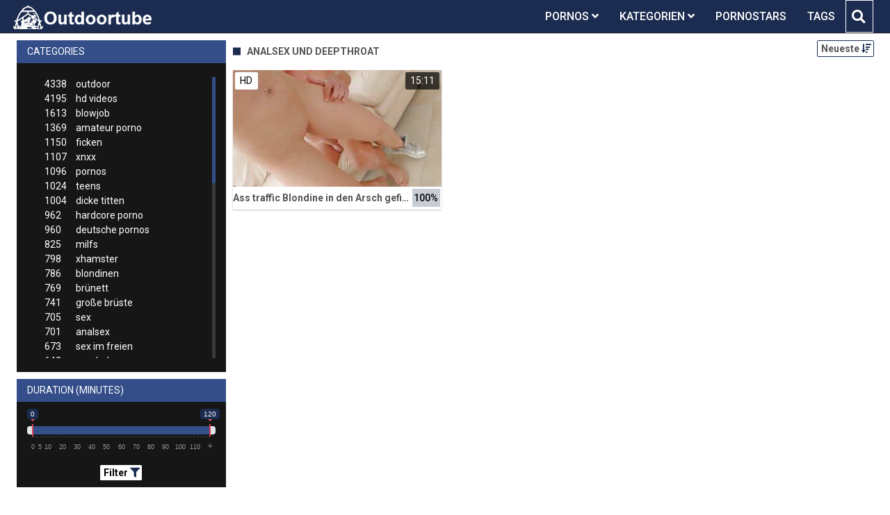

--- FILE ---
content_type: text/html;charset=utf-8
request_url: https://outdoortube.net/channels/10490/analsex-und-deepthroat/
body_size: 6720
content:
<!DOCTYPE html>
<!--[if lt IE 7]><html lang="de" class="no-js lt-ie9 lt-ie8 lt-ie7"><![endif]-->
<!--[if IE 7]><html lang="de" class="no-js lt-ie9 lt-ie8 ie-7-only"><![endif]-->
<!--[if IE 8]><html lang="de" class="no-js lt-ie9 ie-8-only"><![endif]-->
<!--[if gte IE 9]><!--> <html lang="de" class="no-js no-filter"><!--<![endif]-->
    <head>
        <meta charset="UTF-8">
<title>Kategorie: Analsex Und Deepthroat » Outdoor Sexvideos</title>
<script>
    var domainName = 'outdoortube.net';
    var _basehttp = 'https://outdoortube.net', settings = {};
</script>

<link rel="dns-prefetch" href=”https://fonts.googleapis.com”>
<link rel="dns-prefetch" href=”https://delivery.trafficfabrik.com/”>
<link rel="dns-prefetch" href=”https://delivery.tf-con.com”>
<link rel="dns-prefetch" href=”https://q.tf-con.com”>
<link rel="dns-prefetch" href=”https://www.google-analytics.com”>
<link rel="preload stylesheet" as="style" href="https://outdoortube.net/templates/default_tube2019/css/styles.css">
<link rel="preload stylesheet" as="style" href="https://outdoortube.net/templates/default_tube2019/css/custom.css">
<link rel="preload stylesheet" as="style" href="https://outdoortube.net/templates/default_tube2019/css/overwrite.css">
<link rel="preload" href="/templates/default_tube2019/js/functions.js" as="script">
<link rel="preload" href="/templates/default_tube2019/js/custom.js" as="script">

<link rel="preload" href="https://cdnjs.cloudflare.com/ajax/libs/font-awesome/5.12.0/webfonts/fa-regular-400.eot" as="font">
<link rel="preload" href="https://cdnjs.cloudflare.com/ajax/libs/font-awesome/5.12.0/webfonts/fa-solid-900.eot" as="font">

<meta http-equiv="X-UA-Compatible" content="IE=edge">
<meta name="RATING" content="RTA-5042-1996-1400-1577-RTA">
<meta name="viewport" content="width=device-width, initial-scale=1.0, minimum-scale=1.0, maximum-scale=1.0, user-scalable=no">
<meta name="author" content="outdoortube.net">
<meta name="description" content="» Gratis Pornos aus der Kategorie Analsex Und Deepthroat. Diese Videos jetzt auf der Outdoortube.net ansehen.">
<meta name="keywords" content="">
<meta name="robots" content="index,follow">
<meta http-equiv="content-language" content="de">
<link rel="stylesheet" media="screen" href="https://outdoortube.net/templates/default_tube2019/css/bootstrap.css">
<link rel="stylesheet" media="screen" href="https://outdoortube.net/templates/default_tube2019/css/styles.css">
<style type="text/css">
@font-face{font-family:"Font Awesome 5 Free";font-style:normal;font-weight:400;font-display:auto;src:url(https://cdnjs.cloudflare.com/ajax/libs/font-awesome/5.12.0/webfonts/fa-regular-400.eot);src:url(https://cdnjs.cloudflare.com/ajax/libs/font-awesome/5.12.0/webfonts/fa-regular-400.eot?#iefix) format("embedded-opentype"),url(/templates/default_tube2019/css/fa-regular-400.woff2) format("woff2"),url(https://cdnjs.cloudflare.com/ajax/libs/font-awesome/5.12.0/webfonts/fa-regular-400.woff) format("woff"),url(https://cdnjs.cloudflare.com/ajax/libs/font-awesome/5.12.0/webfonts/fa-regular-400.ttf) format("truetype"),url(https://cdnjs.cloudflare.com/ajax/libs/font-awesome/5.12.0/webfonts/fa-regular-400.svg#fontawesome) format("svg")}.far{font-family:"Font Awesome 5 Free";font-weight:400}@font-face{font-family:"Font Awesome 5 Free";font-style:normal;font-weight:900;font-display:auto;src:url(https://cdnjs.cloudflare.com/ajax/libs/font-awesome/5.12.0/webfonts/fa-solid-900.eot);src:url(https://cdnjs.cloudflare.com/ajax/libs/font-awesome/5.12.0/webfonts/fa-solid-900.eot?#iefix) format("embedded-opentype"),url(https://cdnjs.cloudflare.com/ajax/libs/font-awesome/5.12.0/webfonts/fa-solid-900.woff2) format("woff2"),url(https://cdnjs.cloudflare.com/ajax/libs/font-awesome/5.12.0/webfonts/fa-solid-900.woff) format("woff"),url(https://cdnjs.cloudflare.com/ajax/libs/font-awesome/5.12.0/webfonts/fa-solid-900.ttf) format("truetype"),url(https://cdnjs.cloudflare.com/ajax/libs/font-awesome/5.12.0/webfonts/fa-solid-900.svg#fontawesome) format("svg")}.fa,.fas{font-family:"Font Awesome 5 Free";font-weight:900}
</style>
<!-- <link href="https://cdnjs.cloudflare.com/ajax/libs/mdbootstrap/4.10.1/css/mdb.min.css" rel="stylesheet"> -->


 
<link rel="shortcut icon" href="https://outdoortube.net/templates/default_tube2019/images/touch/fav.png" type="image/x-icon">

<!-- Disable tap highlight on IE -->
<meta name="msapplication-tap-highlight" content="no">
<!-- Add to homescreen for Chrome on Android -->
<meta name="mobile-web-app-capable" content="yes">
<meta name="application-name" content="Outdoortube">
<link rel="icon" sizes="192x192" href="https://outdoortube.net/templates/default_tube2019/images/touch/chrome-touch-icon-192x192.png">

<!-- Add to homescreen for Safari on iOS -->
<meta name="apple-mobile-web-app-capable" content="yes">
<meta name="apple-mobile-web-app-status-bar-style" content="black">
<meta name="apple-mobile-web-app-title" content="Outdoortube">
<link rel="apple-touch-icon" href="https://outdoortube.net/templates/default_tube2019/images/touch/apple-touch-icon.png">

<!-- Tile icon for Win8 (144x144 + tile color) -->
<meta name="msapplication-TileImage" content="https://outdoortube.net/templates/default_tube2019/images/touch/ms-touch-icon-144x144-precomposed.png">
<meta name="msapplication-TileColor" content="#000000">

<!-- Color the status bar on mobile devices -->
<meta name="theme-color" content="#000000">
<link rel="canonical" href="https://outdoortube.net/kategorien/10490/analsex-und-deepthroat/">


    <script type="application/ld+json">
    {
            "@context": "https://schema.org",
            "@graph": [{
                "@type": "WebSite",
                "@id": "https://outdoortube.net#website",
                "url": "https://outdoortube.net",
                "logo": "https://outdoortube.net/templates/default_tube2019/images/touch/chrome-touch-icon-192x192.png",
                "inLanguage": "de-DE",
                "name": "outdoortube.net",
                "potentialAction": {
                    "@type": "SearchAction",
                    "target": "https://outdoortube.net/search/{search_term_string}/",
                    "query-input": "required name=search_term_string"
                },
                "publisher": {
                    "@id": "https://outdoortube.net#organization"
                }
            }, {
                "@type": "WebPage",
                "@id": "https://outdoortube.net/channels/10490/analsex-und-deepthroat/#webpage",
                "url": "https://outdoortube.net/channels/10490/analsex-und-deepthroat/",
                "inLanguage": "de-DE",
                "name": "",
                
                "isPartOf": {
                    "@id": "https://outdoortube.net#website"
                },
                "description": "» Gratis Pornos aus der Kategorie Analsex Und Deepthroat. Diese Videos jetzt auf der Outdoortube.net ansehen."
            }]
        }
        </script>


<!-- Web Application Manifest -->
<script
  type="text/javascript" defer
  src="https://cdnjs.cloudflare.com/ajax/libs/jquery/3.5.1/jquery.min.js"
  crossorigin="anonymous"></script>

<!-- <script type="text/javascript" defer src="https://code.jquery.com/jquery-migrate-1.4.1.min.js"></script>
 -->
<script type="text/javascript" defer src="https://cdnjs.cloudflare.com/ajax/libs/jquery.lazy/1.7.10/jquery.lazy.min.js"></script>
<script type="text/javascript" defer src="https://cdnjs.cloudflare.com/ajax/libs/jquery.lazy/1.7.10/plugins/jquery.lazy.iframe.min.js"></script>

<script type="text/javascript" defer src="https://outdoortube.net/templates/default_tube2019/js/custom.js"></script>
 <link
  rel="preload"
  as="style"
  onload="this.rel = 'stylesheet'"
  href="https://fonts.googleapis.com/css?family=Roboto:300,400,500,700,900">

<link rel="alternate" type="application/rss+xml" title="RSS Feed for Outdoortube" href="https://outdoortube.net/rss" />


     </head>
    <body class="page-index-channel">

        <section class="page-wrap">
            <header class="header-sec" id="navbar">
    <div class="container">
        <div class="main-header">
            <div class="wrapper">
                <div class="row">

                    <div class="logo-col col-8">
                        <h1>
                            <a href="https://outdoortube.net" title="Outdoortube">
                                <img src="https://outdoortube.net/templates/default_tube2019/images/logo.png" alt="Home - Outdoortube">
                            </a>
                        </h1>
                    </div>
                    <script type="text/javascript">
                        window.onscroll = function() {myFunction()};
                        var navbar = document.getElementById("navbar");
                        function myFunction() {
                          if (window.pageYOffset >= 5) {
                            navbar.classList.add("sticky")
                          } else {
                            navbar.classList.remove("sticky");
                          }
                        }
                    </script>

                    <div class="nav-col col">
                    <div class="nav-inner-col inner-col" data-container="nav">
                        <ul class="main-nav">
                            <li class="nav-elem has-list">
                                <a href="https://outdoortube.net/videos/" title="Pornos">
                                    <span class="sub-label">Pornos</span>
                                    <i class="fas fa-angle-down downrem"></i>
                                </a>

                                <a href="#" class="show-drop">
                                    <i class="fas fa-angle-down"></i>
                                </a>

                                <ul class="nav-drop">
                                    <li><a href="https://outdoortube.net/videos/" title="Neue Pornos">Neue Pornos</a></li>
                                    <li><a href="https://outdoortube.net/most-viewed/" title="Meist gesehen">Meist gesehen</a></li>
                                    <li><a href="https://outdoortube.net/top-rated/" title="Beste Bewertung">Beste Bewertung</a></li>
                                    <li><a href="https://outdoortube.net/longest/" title="Lange Pornos">Lange Pornos</a></li>
                                </ul>
                            </li>

                            <li class="nav-elem has-drop active">
                                
                                <a href="https://outdoortube.net/kategorien/" title= "Kategorien">

                                    <span class="sub-label">Kategorien</span>

                                    <i class="fas fa-angle-down downrem"></i>
                                </a>

                                <a href="#" class="show-drop">
                                     <i class="fas fa-angle-down"></i>
                                </a>

                                <div class="nav-channels">
                                    <div class="wrapper">
                                        <div class="row">

                                            <!-- item -->
<div class="item-col col -channel">
    <a href="https://outdoortube.net/channels/118/deutsche-pornos/" title="deutsche pornos">
            <div class="text-center">
                <img class="img-fluid w-100 citem__thumb-img" data-src="https://outdoortube.net/kategorienbilder/deutsche-pornos.jpg" width="320" height="240" alt="deutsche pornos">
            </div>
        <span class="item-info">
            <span class="item-name">deutsche pornos (960)</span>
        </span>
    </a>
</div>
<!-- item END --><!-- item -->
<div class="item-col col -channel">
    <a href="https://outdoortube.net/channels/245/flashing/" title="flashing">
            <div class="text-center">
                <img class="img-fluid w-100 citem__thumb-img" data-src="https://outdoortube.net/kategorienbilder/flashing.jpg" width="320" height="240" alt="flashing">
            </div>
        <span class="item-info">
            <span class="item-name">flashing (134)</span>
        </span>
    </a>
</div>
<!-- item END --><!-- item -->
<div class="item-col col -channel">
    <a href="https://outdoortube.net/channels/100/in-der-offentlichkeit/" title="in der &ouml;ffentlichkeit">
            <div class="text-center">
                <img class="img-fluid w-100 citem__thumb-img" data-src="https://outdoortube.net/kategorienbilder/in-der-oeffentlichkeit.jpg" width="320" height="240" alt="in der &ouml;ffentlichkeit">
            </div>
        <span class="item-info">
            <span class="item-name">in der öffentlichkeit (158)</span>
        </span>
    </a>
</div>
<!-- item END --><!-- item -->
<div class="item-col col -channel">
    <a href="https://outdoortube.net/channels/5/outdoor/" title="outdoor">
            <div class="text-center">
                <img class="img-fluid w-100 citem__thumb-img" data-src="https://outdoortube.net/kategorienbilder/outdoor.jpg" width="320" height="240" alt="outdoor">
            </div>
        <span class="item-info">
            <span class="item-name">outdoor (4338)</span>
        </span>
    </a>
</div>
<!-- item END --><!-- item -->
<div class="item-col col -channel">
    <a href="https://outdoortube.net/channels/35/sex-im-freien/" title="sex im freien">
            <div class="text-center">
                <img class="img-fluid w-100 citem__thumb-img" data-src="https://outdoortube.net/kategorienbilder/sex-im-freien.jpg" width="320" height="240" alt="sex im freien">
            </div>
        <span class="item-info">
            <span class="item-name">sex im freien (673)</span>
        </span>
    </a>
</div>
<!-- item END --><!-- item -->
<div class="item-col col -channel">
    <a href="https://outdoortube.net/channels/3/strand/" title="strand">
            <div class="text-center">
                <img class="img-fluid w-100 citem__thumb-img" data-src="https://outdoortube.net/kategorienbilder/strand.jpg" width="320" height="240" alt="strand">
            </div>
        <span class="item-info">
            <span class="item-name">strand (103)</span>
        </span>
    </a>
</div>
<!-- item END -->
                                            <div class="item-col col -channel -see-all">
                                                <a href="https://outdoortube.net/kategorien/" title="Mehr Kategorien">
                                                    <span class="image">
                                                        
                                                        <img src="/templates/default_tube2019/images/round-add-button.png"/></img>
                                                    </span>
                                                    

                                                    <span class="item-info">
                                                        <span class="item-name">Mehr Kategorien</span>
                                                    </span>
                                                </a>
                                            </div>
                                        </div>
                                    </div>
                                </div>
                            </li>

                            <li class="nav-elem">
                                <a href="https://outdoortube.net/models/" title="Pornostars">
                                    <span class="sub-label">Pornostars</span>
                                </a>
                            </li>
                            <li class="nav-elem">
                                <a href="https://outdoortube.net/tags" title="Tags">
                                    <span class="sub-label">Tags</span>
                                </a>
                            </li>

                    <div class="search-box" data-container="search">
                        <form action="https://outdoortube.net/searchgate.php" method="GET" >
                            <div class="search-wrap">
                                <input type="text" placeholder="Suche..." value="" name="q" class="">
                                <button title="search" class="btn btn-search" type="submit">
                                    <i class="fas fa-search"></i>
                                </button>
                            </div>
                        </form>
                    </div>
                </div>

                <div class="trigger-col col float-right">
                    <button title="searchdrop" class="btn btn-trigger btn-trigger-search" data-mb="trigger" data-target="search">
                        <i class="fas fa-search"></i>
                    </button>

                    <button title="navbutton" class="btn btn-trigger btn-trigger-nav" data-mb="trigger" data-target="nav">
                        <i class="fas fa-bars"></i>
                    </button>
                </div>
            </div>
        </div>
    </div>
</header>
            <section class="notification-sec">
    <div class="wrapper">
        <div class="row">

            <!-- notice -->
            <div class="notice-col col-full col text-center">
                <div class="notice-inner-col inner-col">
                                                                                                                                                            </div>
            </div>
            <!-- notice END -->


        </div>
    </div>
</section>
                                    <section class="content-sec">
                <div class="wrapper">
                    <div class="row">

                        <!-- aside-main -->
<aside class="aside-main-col col" data-mb="aside" data-opt-filters-on="Show filters" data-opt-filters-off="Hide filters">
    <div class="filter-box">

            <div class="filter-box">
            <div class="filter-header">
                Categories            </div>

            <div class="filter-content">
                <div class="channels-list -scrollbar">
                    <div class="scrollbar"><div class="track"><div class="thumb"><div class="end"></div></div></div></div>
                    <div class="viewport">
                        <div class="overview">
                            <ul><li><a title='outdoor' href='https://outdoortube.net/channels/5/outdoor/'><span class="counter">4338</span>outdoor</a></li><li><a title='hd videos' href='https://outdoortube.net/channels/4/hd-videos/'><span class="counter">4195</span>hd videos</a></li><li><a title='blowjob' href='https://outdoortube.net/channels/28/blowjob/'><span class="counter">1613</span>blowjob</a></li><li><a title='amateur porno' href='https://outdoortube.net/channels/2/amateur-porno/'><span class="counter">1369</span>amateur porno</a></li><li><a title='ficken' href='https://outdoortube.net/channels/33/ficken/'><span class="counter">1150</span>ficken</a></li><li><a title='xnxx' href='https://outdoortube.net/channels/25/xnxx/'><span class="counter">1107</span>xnxx</a></li><li><a title='pornos' href='https://outdoortube.net/channels/90/pornos/'><span class="counter">1096</span>pornos</a></li><li><a title='teens' href='https://outdoortube.net/channels/120/teens/'><span class="counter">1024</span>teens</a></li><li><a title='dicke titten' href='https://outdoortube.net/channels/47/dicke-titten/'><span class="counter">1004</span>dicke titten</a></li><li><a title='hardcore porno' href='https://outdoortube.net/channels/43/hardcore-porno/'><span class="counter">962</span>hardcore porno</a></li><li><a title='deutsche pornos' href='https://outdoortube.net/channels/118/deutsche-pornos/'><span class="counter">960</span>deutsche pornos</a></li><li><a title='milfs' href='https://outdoortube.net/channels/31/milfs/'><span class="counter">825</span>milfs</a></li><li><a title='xhamster' href='https://outdoortube.net/channels/143/xhamster/'><span class="counter">798</span>xhamster</a></li><li><a title='blondinen' href='https://outdoortube.net/channels/42/blondinen/'><span class="counter">786</span>blondinen</a></li><li><a title='brünett' href='https://outdoortube.net/channels/29/brunett/'><span class="counter">769</span>brünett</a></li><li><a title='große brüste' href='https://outdoortube.net/channels/84/grose-bruste/'><span class="counter">741</span>große brüste</a></li><li><a title='sex' href='https://outdoortube.net/channels/92/sex/'><span class="counter">705</span>sex</a></li><li><a title='analsex' href='https://outdoortube.net/channels/27/analsex/'><span class="counter">701</span>analsex</a></li><li><a title='sex im freien' href='https://outdoortube.net/channels/35/sex-im-freien/'><span class="counter">673</span>sex im freien</a></li><li><a title='pornhub' href='https://outdoortube.net/channels/163/pornhub/'><span class="counter">642</span>pornhub</a></li><li><a title='homemade porn' href='https://outdoortube.net/channels/230/homemade-porn/'><span class="counter">561</span>homemade porn</a></li><li><a title='gesichtsbesamung' href='https://outdoortube.net/channels/30/gesichtsbesamung/'><span class="counter">544</span>gesichtsbesamung</a></li><li><a title='titten' href='https://outdoortube.net/channels/32/titten/'><span class="counter">540</span>titten</a></li><li><a title='hd videos und blowjob' href='https://outdoortube.net/channels/2892/hd-videos-und-blowjob/'><span class="counter">529</span>hd videos und blowjob</a></li><li><a title='grosser schwanz' href='https://outdoortube.net/channels/215/grosser-schwanz/'><span class="counter">520</span>grosser schwanz</a></li><li><a title='öffentlich nackt' href='https://outdoortube.net/channels/96/offentlich-nackt/'><span class="counter">514</span>öffentlich nackt</a></li><li><a title='durchschaut' href='https://outdoortube.net/channels/131/durchschaut/'><span class="counter">510</span>durchschaut</a></li><li><a title='porno' href='https://outdoortube.net/channels/20/porno/'><span class="counter">501</span>porno</a></li><li><a title='youporn' href='https://outdoortube.net/channels/77/youporn/'><span class="counter">484</span>youporn</a></li><li><a title='cumshot' href='https://outdoortube.net/channels/79/cumshot/'><span class="counter">467</span>cumshot</a></li><li><a title='flotter dreier' href='https://outdoortube.net/channels/59/flotter-dreier/'><span class="counter">426</span>flotter dreier</a></li><li><a title='fette ärsche' href='https://outdoortube.net/channels/136/fette-arsche/'><span class="counter">417</span>fette ärsche</a></li><li><a title='xvideos' href='https://outdoortube.net/channels/294/xvideos/'><span class="counter">412</span>xvideos</a></li><li><a title='girl masturbiert' href='https://outdoortube.net/channels/295/girl-masturbiert/'><span class="counter">411</span>girl masturbiert</a></li><li><a title='hd videos und amateur porno' href='https://outdoortube.net/channels/3425/hd-videos-und-amateur-porno/'><span class="counter">406</span>hd videos und amateur porno</a></li><li><a title='babes' href='https://outdoortube.net/channels/244/babes/'><span class="counter">403</span>babes</a></li><li><a title='europäische pornos' href='https://outdoortube.net/channels/420/europaische-pornos/'><span class="counter">380</span>europäische pornos</a></li><li><a title='online' href='https://outdoortube.net/channels/129/online/'><span class="counter">371</span>online</a></li><li><a title='outdoor ficken' href='https://outdoortube.net/channels/130/outdoor-ficken/'><span class="counter">365</span>outdoor ficken</a></li><li><a title='hd videos und pornos' href='https://outdoortube.net/channels/2676/hd-videos-und-pornos/'><span class="counter">362</span>hd videos und pornos</a></li><li><a title='hd videos und ficken' href='https://outdoortube.net/channels/2893/hd-videos-und-ficken/'><span class="counter">344</span>hd videos und ficken</a></li><li><a title='hd videos und hardcore porno' href='https://outdoortube.net/channels/5367/hd-videos-und-hardcore-porno/'><span class="counter">339</span>hd videos und hardcore porno</a></li><li><a title='alt und jung' href='https://outdoortube.net/channels/44/alt-und-jung/'><span class="counter">332</span>alt und jung</a></li><li><a title='hd videos und xnxx' href='https://outdoortube.net/channels/2678/hd-videos-und-xnxx/'><span class="counter">323</span>hd videos und xnxx</a></li><li><a title='deutsche pornos und outdoor' href='https://outdoortube.net/channels/5429/deutsche-pornos-und-outdoor/'><span class="counter">322</span>deutsche pornos und outdoor</a></li><li><a title='kleine titten' href='https://outdoortube.net/channels/475/kleine-titten/'><span class="counter">311</span>kleine titten</a></li><li><a title='lesben porno' href='https://outdoortube.net/channels/363/lesben-porno/'><span class="counter">303</span>lesben porno</a></li><li><a title='pov' href='https://outdoortube.net/channels/484/pov/'><span class="counter">301</span>pov</a></li></ul>                        </div>
                    </div>
                </div>
            </div>
        </div>
    
            <div class="filter-box">
            <div class="filter-header">
                Duration <span class="sub-label">(minutes)</span>
            </div>

            <div class="filter-content">
                <div class="duration">
                                        <input type="text" data-from="0" data-to="120" data-max="120" data-min="0" data-attr-from="durationFrom" data-attr-to="durationTo" data-multiplication="60" id="range_length_filter" name="filter_length" value="" >
                </div>
                <br>
                <div class="filter__buttons text-center">
                    <button name="Filter" class="btnslider btn-dark btn-sm" data-variant="0">
                        <span class="btn-label">Filter </span>
                        <i class="fas fa-filter"></i>
                    </button>
                </div>
            </div>
        </div>
    </aside>
<!-- aside-main END -->                        <!-- main -->
                        <main class="main-col col sortbutton">
                            <header class="row justify-content-between">
                                
                                                                <div class="title-col -normal col">
                                    <h2>
                                        Analsex Und Deepthroat                                                                            </h2>
                                </div>
                                <div class="header-filter"">
                <button name="Sortieren" class="btn-dropdown btn-outline-primary btn-sm" data-toggle="dropdown">
                    <span class="btn-label">Neueste </span>
                    <i class="fas fa-sort-amount-down"></i>
                </button>

                <ul class="dropdown-menu dropdown-menu-right">
                    <li><a href="https://outdoortube.net/channels/10490/analsex-und-deepthroat/" title="Neueste">Neueste</a></li><li><a href="https://outdoortube.net/channels/10490/analsex-und-deepthroat/rating/" title="Best Bewertet">Best Bewertet</a></li><li><a href="https://outdoortube.net/channels/10490/analsex-und-deepthroat/views/" title="Meist Gesehen">Meist Gesehen</a></li><li><a href="https://outdoortube.net/channels/10490/analsex-und-deepthroat/longest/" title="Längste">Längste</a></li>
                </ul>
        </div>                                
                             </header>

                                                        <!-- title END -->
                            <div class="row">

                                                                                                                          
                                <!-- HEADER UP -->
                                <!-- HEADER UP END --><!-- item -->
<div class="item-col col -video">
    <a href="https://outdoortube.net/video/ass-traffic-blondine-in-den-arsch-gefickt-2631.html" title="Ass traffic Blondine in den Arsch gefickt">
        <span class="image">
                                                  <!--    Loadingbar Bereich -->
                <img class="item__thumb-img" src="" video-preview="https://mp4.outdoortube.net/bilder/mp4/xv4521422.mp4" data-src="https://img.outdoortube.net/bilder/allimages/xv4521422.jpg" width="320" height="240"  alt="Ass traffic Blondine in den Arsch gefickt">
                
                                        <span class="item-quality">HD</span>
                                    <span class="item-time">15:11</span>

        </span>
        <span class="video" style="display: none">
                            <span class="item-quality">HD</span>
            

                        <span class="item-time">15:11</span>
        </span>

        <span class="item-info">
            <span class="item-name">Ass traffic Blondine in den Arsch gefickt</span>
            <span class="item-rate">100%</span>
        </span>
    </a>
    </div>
<!-- item END -->
</div> 
</main>
</div>
</div>
</section>

<section class="promo-sec">
    <div class="wrapper">
        <div class="row">
            <div class="aff-col col -bottom">
                <ul class="aff-list inline-list">
                    <li>
                        <div class="tf-sp" style="height:250px;width:250px;" id="ea_1406534_node1"></div>
                    </li>
					
                                    <li>
                        <div class="tf-sp" style="height:250px;width:250px;" id="ea_1406534_node4"></div>
                    </li>
                    <li>
                    <div class="tablet">
                        <div class="tf-sp" style="height:250px;width:250px;" id="ea_1406534_node5"></div>
                        </div>
                    </li>
					<li>
                     <div class="tf-sp" style="height:250px;width:250px;" id="ea_1406534_node6"></div>
                    </li>
					<li>
                     <div class="tf-sp" style="height:250px;width:250px;" id="ea_1406534_node7"></div>
                    </li>                
				                                    <div class="row">
                        <div class="breadcrumb-col col">
                            <div class="breadcrumb-item">
                                <a href="https://outdoortube.net"> <span class="fa fa-home"></span></a>
                            </div>

                            <div class="breadcrumb-item">
                                <a href="https://outdoortube.net/kategorien/">Kategorien</a>
                            </div>

                            <div class="breadcrumb-item">
                                <a href="#">Analsex Und Deepthroat</a>
                            </div>
                        </div>
                    </div>
                                </ul>

            </div>

        </div>
    </div>
</section><footer class="footer-sec">
    <div class="wrapper">
        <div class="row">
            <div class="footer-logo-col col">
                <a href="https://outdoortube.net" title="Outdoortube">
                    <img src="https://outdoortube.net/templates/default_tube2019/images/logo.png" title="Outdoortube">
                </a>
            </div>
            <div class="footer-list-col col">
                <ul class="footer-list">
                    <li><a href="https://pornhutdeutsch.com/" target="_blank">PornHub</a></li>
					<li><a href="https://youporndeutsch.xyz/" target="_blank">YouPorn</a></li>
                    <li><a href="https://allesporno.net" target="_blank">AllesPorno</a></li>
                </ul>
            </div>
            <div class="footer-list-col col">
                <ul class="footer-list">
                    <li><a href="https://outdoortube.net/static/dmca.html" title="Dcma">Dcma</a></li>
                    <li><a href="https://outdoortube.net/static/tos.html" title="ToS">ToS</a></li>
                    <li><a href="https://outdoortube.net/static/2257.html" title="18 U.S.C. 2257 Record-Keeping Requirements Compliance Statement">2257</a></li>
                    <li><a href="https://outdoortube.net/static/privacy.html" title="Privacy">Privacy</a></li>
                </ul>
            </div>
        </div>
    </div>
    <!-- Global site tag (gtag.js) - Google Analytics -->
<script async src="https://www.googletagmanager.com/gtag/js?id=UA-45950424-45"></script>
<script>
  window.dataLayer = window.dataLayer || [];
  function gtag(){dataLayer.push(arguments);}
  gtag('js', new Date());

  gtag('config', 'UA-45950424-45');
</script>

<!-- Google tag (gtag.js) -->
<script async src="https://www.googletagmanager.com/gtag/js?id=G-0HJ5CPGEW5"></script>
<script>
  window.dataLayer = window.dataLayer || [];
  function gtag(){dataLayer.push(arguments);}
  gtag('js', new Date());

  gtag('config', 'G-0HJ5CPGEW5');
</script>


<script type="text/javascript" defer src="https://outdoortube.net/templates/default_tube2019/js/eaCtrl.js"></script>
<script language="javascript" src="//go.delmovip.com/loadeactrl.go?ctrlid=406&plugins=all"></script>
<script language="javascript">momoCtrl.add({'name':'PopUnder','plugin':'pop','sid':1603965,'subid':'','keywords':'','maincat':'','category':'','clicktags':['body'],'ignoreTags':[]});</script>
<script language="javascript">momoCtrl.add({'name':'IM Banner','plugin':'fxim_banner','sid':1603964,'default_title':'','default_icon':'','subid':'','keywords':'','maincat':'','category':''});</script></footer>
<link rel="stylesheet" media="screen" href="https://outdoortube.net/templates/default_tube2019/css/overwrite.css">
<link rel="stylesheet" media="screen" href="https://outdoortube.net/templates/default_tube2019/css/custom.css">

<!-- <script type="text/javascript" src="https://outdoortube.net/templates/default_tube2019/js/jQuery_v1.12.4.min.js"></script>
 -->
 <script type="text/javascript" defer src="/media/misc/bootstrap.bundle.min.js"></script>

<!-- <script type="text/javascript" src="https://outdoortube.net/templates/default_tube2019/js/bootstrap.min.js"></script>
 -->
     <script defer type="text/javascript" src="https://cdnjs.cloudflare.com/ajax/libs/ion-rangeslider/2.3.0/js/ion.rangeSlider.min.js"></script>
    <link rel="stylesheet" type="text/css" href="https://cdnjs.cloudflare.com/ajax/libs/ion-rangeslider/2.3.0/css/ion.rangeSlider.min.css">
<script defer type="text/javascript" src="https://outdoortube.net/templates/default_tube2019/js/lazyload.min.js"></script>
<!-- <script defer type="text/javascript" src="https://porn-hub-deutsch.com/templates/default_tube2019/js/fa.all.min.js"></script>
 -->
<script defer type="text/javascript" src="https://outdoortube.net/templates/default_tube2019/js/bootstrap-select.min.js"></script>
<script defer type="text/javascript" src="https://outdoortube.net/templates/default_tube2019/js/jquery.tinyscrollbar.min.js"></script>
<script defer type="text/javascript" src="https://outdoortube.net/templates/default_tube2019/js/img2svg.js"></script>
<script defer type="text/javascript" src="https://outdoortube.net/templates/default_tube2019/js/functions.js"></script>
<script defer type="text/javascript" src="https://outdoortube.net/core/js/Tube.js"></script>

</section>
<!--[if IE]><script src="https://outdoortube.net/templates/default_tube2019/js/ie/ie10fix.js" title="viewport fix"></script><![endif]-->
<!--[if lt IE 9]><script src="https://outdoortube.net/templates/default_tube2019/js/ie/ie.min.js"></script><script src="http://ie7-js.googlecode.com/svn/version/2.1(beta4)/IE9.js"></script><![endif]-->
<script defer src="https://static.cloudflareinsights.com/beacon.min.js/vcd15cbe7772f49c399c6a5babf22c1241717689176015" integrity="sha512-ZpsOmlRQV6y907TI0dKBHq9Md29nnaEIPlkf84rnaERnq6zvWvPUqr2ft8M1aS28oN72PdrCzSjY4U6VaAw1EQ==" data-cf-beacon='{"version":"2024.11.0","token":"596151a96e1a47a09341165a60d976ec","r":1,"server_timing":{"name":{"cfCacheStatus":true,"cfEdge":true,"cfExtPri":true,"cfL4":true,"cfOrigin":true,"cfSpeedBrain":true},"location_startswith":null}}' crossorigin="anonymous"></script>
</body>
</html>

--- FILE ---
content_type: text/css
request_url: https://outdoortube.net/templates/default_tube2019/css/styles.css
body_size: 30332
content:
@charset "UTF-8";
/*!
 * Bootstrap v4.1.0 (https://getbootstrap.com/)
 * Copyright 2011-2018 The Bootstrap Authors
 * Copyright 2011-2018 Twitter, Inc.
 * Licensed under MIT (https://github.com/twbs/bootstrap/blob/master/LICENSE)
 */
/*@import "bootstrap/root";*/
/*@import "bootstrap/reboot";*/
/*@import "bootstrap/type";*/
/*@import "bootstrap/images";*/
/*@import "bootstrap/code";*/
/*@import "bootstrap/grid";*/
.table {
  width: 100%;
  margin-bottom: 1rem;
  color: #212529;
}
.table th,
.table td {
  padding: 0.75rem;
  vertical-align: top;
  border-top: 1px solid #dee2e6;
}
.table thead th {
  vertical-align: bottom;
  border-bottom: 2px solid #dee2e6;
}
.table tbody + tbody {
  border-top: 2px solid #dee2e6;
}

.table-sm th,
.table-sm td {
  padding: 0.3rem;
}

.table-bordered {
  border: 1px solid #dee2e6;
}
.table-bordered th,
.table-bordered td {
  border: 1px solid #dee2e6;
}
.table-bordered thead th,
.table-bordered thead td {
  border-bottom-width: 2px;
}

.table-borderless th,
.table-borderless td,
.table-borderless thead th,
.table-borderless tbody + tbody {
  border: 0;
}

.table-striped tbody tr:nth-of-type(odd) {
  background-color: rgba(0, 0, 0, 0.05);
}

.table-hover tbody tr:hover {
  color: #212529;
  background-color: rgba(0, 0, 0, 0.075);
}

.table-primary,
.table-primary > th,
.table-primary > td {
  background-color: #b8daff;
}
.table-primary th,
.table-primary td,
.table-primary thead th,
.table-primary tbody + tbody {
  border-color: #7abaff;
}

.table-hover .table-primary:hover {
  background-color: #9fcdff;
}
.table-hover .table-primary:hover > td,
.table-hover .table-primary:hover > th {
  background-color: #9fcdff;
}

.table-secondary,
.table-secondary > th,
.table-secondary > td {
  background-color: #d6d8db;
}
.table-secondary th,
.table-secondary td,
.table-secondary thead th,
.table-secondary tbody + tbody {
  border-color: #b3b7bb;
}

.table-hover .table-secondary:hover {
  background-color: #c8cbcf;
}
.table-hover .table-secondary:hover > td,
.table-hover .table-secondary:hover > th {
  background-color: #c8cbcf;
}

.table-success,
.table-success > th,
.table-success > td {
  background-color: #c3e6cb;
}
.table-success th,
.table-success td,
.table-success thead th,
.table-success tbody + tbody {
  border-color: #8fd19e;
}

.table-hover .table-success:hover {
  background-color: #b1dfbb;
}
.table-hover .table-success:hover > td,
.table-hover .table-success:hover > th {
  background-color: #b1dfbb;
}

.table-info,
.table-info > th,
.table-info > td {
  background-color: #bee5eb;
}
.table-info th,
.table-info td,
.table-info thead th,
.table-info tbody + tbody {
  border-color: #86cfda;
}

.table-hover .table-info:hover {
  background-color: #abdde5;
}
.table-hover .table-info:hover > td,
.table-hover .table-info:hover > th {
  background-color: #abdde5;
}

.table-warning,
.table-warning > th,
.table-warning > td {
  background-color: #ffeeba;
}
.table-warning th,
.table-warning td,
.table-warning thead th,
.table-warning tbody + tbody {
  border-color: #ffdf7e;
}

.table-hover .table-warning:hover {
  background-color: #ffe8a1;
}
.table-hover .table-warning:hover > td,
.table-hover .table-warning:hover > th {
  background-color: #ffe8a1;
}

.table-danger,
.table-danger > th,
.table-danger > td {
  background-color: #f5c6cb;
}
.table-danger th,
.table-danger td,
.table-danger thead th,
.table-danger tbody + tbody {
  border-color: #ed969e;
}

.table-hover .table-danger:hover {
  background-color: #f1b0b7;
}
.table-hover .table-danger:hover > td,
.table-hover .table-danger:hover > th {
  background-color: #f1b0b7;
}

.table-light,
.table-light > th,
.table-light > td {
  background-color: #fdfdfe;
}
.table-light th,
.table-light td,
.table-light thead th,
.table-light tbody + tbody {
  border-color: #fbfcfc;
}

.table-hover .table-light:hover {
  background-color: #ececf6;
}
.table-hover .table-light:hover > td,
.table-hover .table-light:hover > th {
  background-color: #ececf6;
}

.table-dark,
.table-dark > th,
.table-dark > td {
  background-color: #c6c8ca;
}
.table-dark th,
.table-dark td,
.table-dark thead th,
.table-dark tbody + tbody {
  border-color: #95999c;
}

.table-hover .table-dark:hover {
  background-color: #b9bbbe;
}
.table-hover .table-dark:hover > td,
.table-hover .table-dark:hover > th {
  background-color: #b9bbbe;
}

.table-active,
.table-active > th,
.table-active > td {
  background-color: rgba(0, 0, 0, 0.075);
}

.table-hover .table-active:hover {
  background-color: rgba(0, 0, 0, 0.075);
}
.table-hover .table-active:hover > td,
.table-hover .table-active:hover > th {
  background-color: rgba(0, 0, 0, 0.075);
}

.table .thead-dark th {
  color: #fff;
  background-color: #343a40;
  border-color: #454d55;
}
.table .thead-light th {
  color: #495057;
  background-color: #e9ecef;
  border-color: #dee2e6;
}

.table-dark {
  color: #fff;
  background-color: #343a40;
}
.table-dark th,
.table-dark td,
.table-dark thead th {
  border-color: #454d55;
}
.table-dark.table-bordered {
  border: 0;
}
.table-dark.table-striped tbody tr:nth-of-type(odd) {
  background-color: rgba(255, 255, 255, 0.05);
}
.table-dark.table-hover tbody tr:hover {
  color: #fff;
  background-color: rgba(255, 255, 255, 0.075);
}

@media (max-width: 575.98px) {
  .table-responsive-sm {
    display: block;
    width: 100%;
    overflow-x: auto;
    -webkit-overflow-scrolling: touch;
  }
  .table-responsive-sm > .table-bordered {
    border: 0;
  }
}
@media (max-width: 767.98px) {
  .table-responsive-md {
    display: block;
    width: 100%;
    overflow-x: auto;
    -webkit-overflow-scrolling: touch;
  }
  .table-responsive-md > .table-bordered {
    border: 0;
  }
}
@media (max-width: 991.98px) {
  .table-responsive-lg {
    display: block;
    width: 100%;
    overflow-x: auto;
    -webkit-overflow-scrolling: touch;
  }
  .table-responsive-lg > .table-bordered {
    border: 0;
  }
}
@media (max-width: 1199.98px) {
  .table-responsive-xl {
    display: block;
    width: 100%;
    overflow-x: auto;
    -webkit-overflow-scrolling: touch;
  }
  .table-responsive-xl > .table-bordered {
    border: 0;
  }
}
.table-responsive {
  display: block;
  width: 100%;
  overflow-x: auto;
  -webkit-overflow-scrolling: touch;
}
.table-responsive > .table-bordered {
  border: 0;
}

/*@import "bootstrap/forms";*/
/*@import "bootstrap/buttons";*/
/*@import "bootstrap/transitions";*/
.dropup,
.dropright,
.dropdown,
.dropleft {
  position: relative;
}

.dropdown-toggle {
  white-space: nowrap;
}
.dropdown-toggle::after {
  display: inline-block;
  margin-left: 0.255em;
  vertical-align: 0.255em;
  content: "";
  border-top: 0.3em solid;
  border-right: 0.3em solid transparent;
  border-bottom: 0;
  border-left: 0.3em solid transparent;
}
.dropdown-toggle:empty::after {
  margin-left: 0;
}

.dropdown-menu {
  position: absolute;
  top: 100%;
  left: 0;
  z-index: 1000;
  display: none;
  float: left;
  min-width: 10rem;
  padding: 0.5rem 0;
  margin: 0.125rem 0 0;
  font-size: 1rem;
  color: #212529;
  text-align: left;
  list-style: none;
  background-color: #fff;
  background-clip: padding-box;
  border: 1px solid rgba(0, 0, 0, 0.15);
  border-radius: 0.25rem;
}

.dropdown-menu-left {
  right: auto;
  left: 0;
}

.dropdown-menu-right {
  right: 0;
  left: auto;
}

@media (min-width: 576px) {
  .dropdown-menu-sm-left {
    right: auto;
    left: 0;
  }

  .dropdown-menu-sm-right {
    right: 0;
    left: auto;
  }
}
@media (min-width: 768px) {
  .dropdown-menu-md-left {
    right: auto;
    left: 0;
  }

  .dropdown-menu-md-right {
    right: 0;
    left: auto;
  }
}
@media (min-width: 992px) {
  .dropdown-menu-lg-left {
    right: auto;
    left: 0;
  }

  .dropdown-menu-lg-right {
    right: 0;
    left: auto;
  }
}
@media (min-width: 1200px) {
  .dropdown-menu-xl-left {
    right: auto;
    left: 0;
  }

  .dropdown-menu-xl-right {
    right: 0;
    left: auto;
  }
}
.dropup .dropdown-menu {
  top: auto;
  bottom: 100%;
  margin-top: 0;
  margin-bottom: 0.125rem;
}
.dropup .dropdown-toggle::after {
  display: inline-block;
  margin-left: 0.255em;
  vertical-align: 0.255em;
  content: "";
  border-top: 0;
  border-right: 0.3em solid transparent;
  border-bottom: 0.3em solid;
  border-left: 0.3em solid transparent;
}
.dropup .dropdown-toggle:empty::after {
  margin-left: 0;
}

.dropright .dropdown-menu {
  top: 0;
  right: auto;
  left: 100%;
  margin-top: 0;
  margin-left: 0.125rem;
}
.dropright .dropdown-toggle::after {
  display: inline-block;
  margin-left: 0.255em;
  vertical-align: 0.255em;
  content: "";
  border-top: 0.3em solid transparent;
  border-right: 0;
  border-bottom: 0.3em solid transparent;
  border-left: 0.3em solid;
}
.dropright .dropdown-toggle:empty::after {
  margin-left: 0;
}
.dropright .dropdown-toggle::after {
  vertical-align: 0;
}

.dropleft .dropdown-menu {
  top: 0;
  right: 100%;
  left: auto;
  margin-top: 0;
  margin-right: 0.125rem;
}
.dropleft .dropdown-toggle::after {
  display: inline-block;
  margin-left: 0.255em;
  vertical-align: 0.255em;
  content: "";
}
.dropleft .dropdown-toggle::after {
  display: none;
}
.dropleft .dropdown-toggle::before {
  display: inline-block;
  margin-right: 0.255em;
  vertical-align: 0.255em;
  content: "";
  border-top: 0.3em solid transparent;
  border-right: 0.3em solid;
  border-bottom: 0.3em solid transparent;
}
.dropleft .dropdown-toggle:empty::after {
  margin-left: 0;
}
.dropleft .dropdown-toggle::before {
  vertical-align: 0;
}

.dropdown-menu[x-placement^=top], .dropdown-menu[x-placement^=right], .dropdown-menu[x-placement^=bottom], .dropdown-menu[x-placement^=left] {
  right: auto;
  bottom: auto;
}

.dropdown-divider {
  height: 0;
  margin: 0.5rem 0;
  overflow: hidden;
  border-top: 1px solid #e9ecef;
}

.dropdown-item {
  display: block;
  width: 100%;
  padding: 0.25rem 1.5rem;
  clear: both;
  font-weight: 400;
  color: #212529;
  text-align: inherit;
  white-space: nowrap;
  background-color: transparent;
  border: 0;
}
.dropdown-item:hover, .dropdown-item:focus {
  color: #16181b;
  text-decoration: none;
  background-color: #f8f9fa;
}
.dropdown-item.active, .dropdown-item:active {
  color: #fff;
  text-decoration: none;
  background-color: #007bff;
}
.dropdown-item.disabled, .dropdown-item:disabled {
  color: #6c757d;
  pointer-events: none;
  background-color: transparent;
}

.dropdown-menu.show {
  display: block;
}

.dropdown-header {
  display: block;
  padding: 0.5rem 1.5rem;
  margin-bottom: 0;
  font-size: 0.875rem;
  color: #6c757d;
  white-space: nowrap;
}

.dropdown-item-text {
  display: block;
  padding: 0.25rem 1.5rem;
  color: #212529;
}

/*@import "bootstrap/button-group";*/
/*@import "bootstrap/input-group";*/
/*@import "bootstrap/custom-forms";*/
/*@import "bootstrap/nav";*/
/*@import "bootstrap/navbar";*/
/*@import "bootstrap/card";*/
/*@import "bootstrap/breadcrumb";*/
/*@import "pagination";*/
/*@import "bootstrap/badge";*/
/*@import "bootstrap/jumbotron";*/
.alert {
  position: relative;
  padding: 0.75rem 1.25rem;
  margin-bottom: 1rem;
  border: 1px solid transparent;
  border-radius: 0.25rem;
}

.alert-heading {
  color: inherit;
}

.alert-link {
  font-weight: 700;
}

.alert-dismissible {
  padding-right: 4rem;
}
.alert-dismissible .close {
  position: absolute;
  top: 0;
  right: 0;
  padding: 0.75rem 1.25rem;
  color: inherit;
}

.alert-primary {
  color: #004085;
  background-color: #cce5ff;
  border-color: #b8daff;
}
.alert-primary hr {
  border-top-color: #9fcdff;
}
.alert-primary .alert-link {
  color: #002752;
}

.alert-secondary {
  color: #383d41;
  background-color: #e2e3e5;
  border-color: #d6d8db;
}
.alert-secondary hr {
  border-top-color: #c8cbcf;
}
.alert-secondary .alert-link {
  color: #202326;
}

.alert-success {
  color: #155724;
  background-color: #d4edda;
  border-color: #c3e6cb;
}
.alert-success hr {
  border-top-color: #b1dfbb;
}
.alert-success .alert-link {
  color: #0b2e13;
}

.alert-info {
  color: #0c5460;
  background-color: #d1ecf1;
  border-color: #bee5eb;
}
.alert-info hr {
  border-top-color: #abdde5;
}
.alert-info .alert-link {
  color: #062c33;
}

.alert-warning {
  color: #856404;
  background-color: #fff3cd;
  border-color: #ffeeba;
}
.alert-warning hr {
  border-top-color: #ffe8a1;
}
.alert-warning .alert-link {
  color: #533f03;
}

.alert-danger {
  color: #721c24;
  background-color: #f8d7da;
  border-color: #f5c6cb;
}
.alert-danger hr {
  border-top-color: #f1b0b7;
}
.alert-danger .alert-link {
  color: #491217;
}

.alert-light {
  color: #818182;
  background-color: #fefefe;
  border-color: #fdfdfe;
}
.alert-light hr {
  border-top-color: #ececf6;
}
.alert-light .alert-link {
  color: #686868;
}

.alert-dark {
  color: #1b1e21;
  background-color: #d6d8d9;
  border-color: #c6c8ca;
}
.alert-dark hr {
  border-top-color: #b9bbbe;
}
.alert-dark .alert-link {
  color: #040505;
}

/*@import "progress";*/
/*@import "bootstrap/media";*/
/*@import "list-group";*/
.close {
  float: right;
  font-size: 1.5rem;
  font-weight: 700;
  line-height: 1;
  color: #000;
  text-shadow: 0 1px 0 #fff;
  opacity: 0.5;
}
.close:hover {
  color: #000;
  text-decoration: none;
}
.close:not(:disabled):not(.disabled):hover, .close:not(:disabled):not(.disabled):focus {
  opacity: 0.75;
}

button.close {
  padding: 0;
  background-color: transparent;
  border: 0;
  appearance: none;
}

a.close.disabled {
  pointer-events: none;
}

.modal-open {
  overflow: hidden;
}
.modal-open .modal {
  overflow-x: hidden;
  overflow-y: auto;
}

.modal {
  position: fixed;
  top: 0;
  left: 0;
  z-index: 1050;
  display: none;
  width: 100%;
  height: 100%;
  overflow: hidden;
  outline: 0;
}

.modal-dialog {
  position: relative;
  width: auto;
  margin: 0.5rem;
  pointer-events: none;
}
.modal.fade .modal-dialog {
  transition: transform 0.3s ease-out;
  transform: translate(0, -50px);
}
@media (prefers-reduced-motion: reduce) {
  .modal.fade .modal-dialog {
    transition: none;
  }
}
.modal.show .modal-dialog {
  transform: none;
}

.modal-dialog-scrollable {
  display: flex;
  max-height: calc(100% - 1rem);
}
.modal-dialog-scrollable .modal-content {
  max-height: calc(100vh - 1rem);
  overflow: hidden;
}
.modal-dialog-scrollable .modal-header,
.modal-dialog-scrollable .modal-footer {
  flex-shrink: 0;
}
.modal-dialog-scrollable .modal-body {
  overflow-y: auto;
}

.modal-dialog-centered {
  display: flex;
  align-items: center;
  min-height: calc(100% - 1rem);
}
.modal-dialog-centered::before {
  display: block;
  height: calc(100vh - 1rem);
  content: "";
}
.modal-dialog-centered.modal-dialog-scrollable {
  flex-direction: column;
  justify-content: center;
  height: 100%;
}
.modal-dialog-centered.modal-dialog-scrollable .modal-content {
  max-height: none;
}
.modal-dialog-centered.modal-dialog-scrollable::before {
  content: none;
}

.modal-content {
  position: relative;
  display: flex;
  flex-direction: column;
  width: 100%;
  pointer-events: auto;
  background-color: #fff;
  background-clip: padding-box;
  border: 1px solid rgba(0, 0, 0, 0.2);
  border-radius: 0.3rem;
  outline: 0;
}

.modal-backdrop {
  position: fixed;
  top: 0;
  left: 0;
  z-index: 1040;
  width: 100vw;
  height: 100vh;
  background-color: #000;
}
.modal-backdrop.fade {
  opacity: 0;
}
.modal-backdrop.show {
  opacity: 0.5;
}

.modal-header {
  display: flex;
  align-items: flex-start;
  justify-content: space-between;
  padding: 1rem 1rem;
  border-bottom: 1px solid #dee2e6;
  border-top-left-radius: 0.3rem;
  border-top-right-radius: 0.3rem;
}
.modal-header .close {
  padding: 1rem 1rem;
  margin: -1rem -1rem -1rem auto;
}

.modal-title {
  margin-bottom: 0;
  line-height: 1.5;
}

.modal-body {
  position: relative;
  flex: 1 1 auto;
  padding: 1rem;
}

.modal-footer {
  display: flex;
  align-items: center;
  justify-content: flex-end;
  padding: 1rem;
  border-top: 1px solid #dee2e6;
  border-bottom-right-radius: 0.3rem;
  border-bottom-left-radius: 0.3rem;
}
.modal-footer > :not(:first-child) {
  margin-left: 0.25rem;
}
.modal-footer > :not(:last-child) {
  margin-right: 0.25rem;
}

.modal-scrollbar-measure {
  position: absolute;
  top: -9999px;
  width: 50px;
  height: 50px;
  overflow: scroll;
}

@media (min-width: 576px) {
  .modal-dialog {
    max-width: 500px;
    margin: 1.75rem auto;
  }

  .modal-dialog-scrollable {
    max-height: calc(100% - 3.5rem);
  }
  .modal-dialog-scrollable .modal-content {
    max-height: calc(100vh - 3.5rem);
  }

  .modal-dialog-centered {
    min-height: calc(100% - 3.5rem);
  }
  .modal-dialog-centered::before {
    height: calc(100vh - 3.5rem);
  }

  .modal-sm {
    max-width: 300px;
  }
}
@media (min-width: 992px) {
  .modal-lg,
.modal-xl {
    max-width: 800px;
  }
}
@media (min-width: 1200px) {
  .modal-xl {
    max-width: 1140px;
  }
}
.tooltip {
  position: absolute;
  z-index: 1070;
  display: block;
  margin: 0;
  font-family: -apple-system, BlinkMacSystemFont, "Segoe UI", Roboto, "Helvetica Neue", Arial, "Noto Sans", sans-serif, "Apple Color Emoji", "Segoe UI Emoji", "Segoe UI Symbol", "Noto Color Emoji";
  font-style: normal;
  font-weight: 400;
  line-height: 1.5;
  text-align: left;
  text-align: start;
  text-decoration: none;
  text-shadow: none;
  text-transform: none;
  letter-spacing: normal;
  word-break: normal;
  word-spacing: normal;
  white-space: normal;
  line-break: auto;
  font-size: 0.875rem;
  word-wrap: break-word;
  opacity: 0;
}
.tooltip.show {
  opacity: 0.9;
}
.tooltip .arrow {
  position: absolute;
  display: block;
  width: 0.8rem;
  height: 0.4rem;
}
.tooltip .arrow::before {
  position: absolute;
  content: "";
  border-color: transparent;
  border-style: solid;
}

.bs-tooltip-top, .bs-tooltip-auto[x-placement^=top] {
  padding: 0.4rem 0;
}
.bs-tooltip-top .arrow, .bs-tooltip-auto[x-placement^=top] .arrow {
  bottom: 0;
}
.bs-tooltip-top .arrow::before, .bs-tooltip-auto[x-placement^=top] .arrow::before {
  top: 0;
  border-width: 0.4rem 0.4rem 0;
  border-top-color: #000;
}

.bs-tooltip-right, .bs-tooltip-auto[x-placement^=right] {
  padding: 0 0.4rem;
}
.bs-tooltip-right .arrow, .bs-tooltip-auto[x-placement^=right] .arrow {
  left: 0;
  width: 0.4rem;
  height: 0.8rem;
}
.bs-tooltip-right .arrow::before, .bs-tooltip-auto[x-placement^=right] .arrow::before {
  right: 0;
  border-width: 0.4rem 0.4rem 0.4rem 0;
  border-right-color: #000;
}

.bs-tooltip-bottom, .bs-tooltip-auto[x-placement^=bottom] {
  padding: 0.4rem 0;
}
.bs-tooltip-bottom .arrow, .bs-tooltip-auto[x-placement^=bottom] .arrow {
  top: 0;
}
.bs-tooltip-bottom .arrow::before, .bs-tooltip-auto[x-placement^=bottom] .arrow::before {
  bottom: 0;
  border-width: 0 0.4rem 0.4rem;
  border-bottom-color: #000;
}

.bs-tooltip-left, .bs-tooltip-auto[x-placement^=left] {
  padding: 0 0.4rem;
}
.bs-tooltip-left .arrow, .bs-tooltip-auto[x-placement^=left] .arrow {
  right: 0;
  width: 0.4rem;
  height: 0.8rem;
}
.bs-tooltip-left .arrow::before, .bs-tooltip-auto[x-placement^=left] .arrow::before {
  left: 0;
  border-width: 0.4rem 0 0.4rem 0.4rem;
  border-left-color: #000;
}

.tooltip-inner {
  max-width: 200px;
  padding: 0.25rem 0.5rem;
  color: #fff;
  text-align: center;
  background-color: #000;
  border-radius: 0.25rem;
}

/*@import "bootstrap/popover";*/
/*@import "bootstrap/carousel";*/
/*@import "bootstrap/utilities";*/
/*@import "bootstrap/print";*/
@font-face {
  font-family: "Roboto";
  src: url("../fonts/Roboto/Roboto-Light.ttf") format("truetype");
  font-weight: 300;
}
@font-face {
  font-family: "Roboto";
  src: url("../fonts/Roboto/Roboto-Regular.ttf") format("truetype");
  font-weight: 400;
}
@font-face {
  font-family: "Roboto";
  src: url("../fonts/Roboto/Roboto-Medium.ttf") format("truetype");
  font-weight: 500;
}
@font-face {
  font-family: "Roboto";
  src: url("../fonts/Roboto/Roboto-Bold.ttf") format("truetype");
  font-weight: 700;
}
@font-face {
  font-family: "Roboto";
  src: url("../fonts/Roboto/Roboto-Black.ttf") format("truetype");
  font-weight: 900;
}
/* hover, time, hd */
/* hover, time, hd */
.fa,
.fas,
.far,
.fal,
.fab {
  -moz-osx-font-smoothing: grayscale;
  -webkit-font-smoothing: antialiased;
  display: inline-block;
  font-style: normal;
  font-variant: normal;
  text-rendering: auto;
  line-height: 1;
  color: #e8a53a;
  padding-right: 5px;
}

/*@import 'larger';*/
/*@import 'fixed-width';*/
/*@import 'list';*/
/*@import 'bordered-pulled';*/
/*@import 'animated';*/
/*@import 'rotated-flipped';*/
/*@import 'stacked';*/
/* hover, time, hd */
/* hover, time, hd */
/* Font Awesome uses the Unicode Private Use Area (PUA) to ensure screen
readers do not read off random characters that represent icons */
.fa-500px:before {
  content: "";
}

.fa-accessible-icon:before {
  content: "";
}

.fa-accusoft:before {
  content: "";
}

.fa-acquisitions-incorporated:before {
  content: "";
}

.fa-ad:before {
  content: "";
}

.fa-address-book:before {
  content: "";
}

.fa-address-card:before {
  content: "";
}

.fa-adjust:before {
  content: "";
}

.fa-adn:before {
  content: "";
}

.fa-adobe:before {
  content: "";
}

.fa-adversal:before {
  content: "";
}

.fa-affiliatetheme:before {
  content: "";
}

.fa-air-freshener:before {
  content: "";
}

.fa-algolia:before {
  content: "";
}

.fa-align-center:before {
  content: "";
}

.fa-align-justify:before {
  content: "";
}

.fa-align-left:before {
  content: "";
}

.fa-align-right:before {
  content: "";
}

.fa-alipay:before {
  content: "";
}

.fa-allergies:before {
  content: "";
}

.fa-amazon:before {
  content: "";
}

.fa-amazon-pay:before {
  content: "";
}

.fa-ambulance:before {
  content: "";
}

.fa-american-sign-language-interpreting:before {
  content: "";
}

.fa-amilia:before {
  content: "";
}

.fa-anchor:before {
  content: "";
}

.fa-android:before {
  content: "";
}

.fa-angellist:before {
  content: "";
}

.fa-angle-double-down:before {
  content: "";
}

.fa-angle-double-left:before {
  content: "";
  color: #ffffff;
}

.fa-angle-double-right:before {
  content: "";
  color: #ffffff;
}

.fa-angle-double-up:before {
  content: "";
}

.fa-angle-down:before {
  content: "";
}

.fa-angle-left:before {
  content: "";
}

.fa-angle-right:before {
  content: "";
}

.fa-angle-up:before {
  content: "";
}

.fa-angry:before {
  content: "";
}

.fa-angrycreative:before {
  content: "";
}

.fa-angular:before {
  content: "";
}

.fa-ankh:before {
  content: "";
}

.fa-app-store:before {
  content: "";
}

.fa-app-store-ios:before {
  content: "";
}

.fa-apper:before {
  content: "";
}

.fa-apple:before {
  content: "";
}

.fa-apple-alt:before {
  content: "";
}

.fa-apple-pay:before {
  content: "";
}

.fa-archive:before {
  content: "";
}

.fa-archway:before {
  content: "";
}

.fa-arrow-alt-circle-down:before {
  content: "";
}

.fa-arrow-alt-circle-left:before {
  content: "";
}

.fa-arrow-alt-circle-right:before {
  content: "";
}

.fa-arrow-alt-circle-up:before {
  content: "";
}

.fa-arrow-circle-down:before {
  content: "";
}

.fa-arrow-circle-left:before {
  content: "";
}

.fa-arrow-circle-right:before {
  content: "";
}

.fa-arrow-circle-up:before {
  content: "";
}

.fa-arrow-down:before {
  content: "";
}

.fa-arrow-left:before {
  content: "";
}

.fa-arrow-right:before {
  content: "";
}

.fa-arrow-up:before {
  content: "";
}

.fa-arrows-alt:before {
  content: "";
}

.fa-arrows-alt-h:before {
  content: "";
}

.fa-arrows-alt-v:before {
  content: "";
}

.fa-artstation:before {
  content: "";
}

.fa-assistive-listening-systems:before {
  content: "";
}

.fa-asterisk:before {
  content: "";
}

.fa-asymmetrik:before {
  content: "";
}

.fa-at:before {
  content: "";
}

.fa-atlas:before {
  content: "";
}

.fa-atlassian:before {
  content: "";
}

.fa-atom:before {
  content: "";
}

.fa-audible:before {
  content: "";
}

.fa-audio-description:before {
  content: "";
}

.fa-autoprefixer:before {
  content: "";
}

.fa-avianex:before {
  content: "";
}

.fa-aviato:before {
  content: "";
}

.fa-award:before {
  content: "";
}

.fa-aws:before {
  content: "";
}

.fa-baby:before {
  content: "";
}

.fa-baby-carriage:before {
  content: "";
}

.fa-backspace:before {
  content: "";
}

.fa-backward:before {
  content: "";
}

.fa-bacon:before {
  content: "";
}

.fa-balance-scale:before {
  content: "";
}

.fa-ban:before {
  content: "";
}

.fa-band-aid:before {
  content: "";
}

.fa-bandcamp:before {
  content: "";
}

.fa-barcode:before {
  content: "";
}

.fa-bars:before {
  content: "";
  color: #ffffff;
}

.fa-bars:hover::before {
  content: "";
  color: #1b2c50 !important;
}

.fa-baseball-ball:before {
  content: "";
}

.fa-basketball-ball:before {
  content: "";
}

.fa-bath:before {
  content: "";
}

.fa-battery-empty:before {
  content: "";
}

.fa-battery-full:before {
  content: "";
}

.fa-battery-half:before {
  content: "";
}

.fa-battery-quarter:before {
  content: "";
}

.fa-battery-three-quarters:before {
  content: "";
}

.fa-bed:before {
  content: "";
}

.fa-beer:before {
  content: "";
}

.fa-behance:before {
  content: "";
}

.fa-behance-square:before {
  content: "";
}

.fa-bell:before {
  content: "";
}

.fa-bell-slash:before {
  content: "";
}

.fa-bezier-curve:before {
  content: "";
}

.fa-bible:before {
  content: "";
}

.fa-bicycle:before {
  content: "";
}

.fa-bimobject:before {
  content: "";
}

.fa-binoculars:before {
  content: "";
}

.fa-biohazard:before {
  content: "";
}

.fa-birthday-cake:before {
  content: "";
}

.fa-bitbucket:before {
  content: "";
}

.fa-bitcoin:before {
  content: "";
}

.fa-bity:before {
  content: "";
}

.fa-black-tie:before {
  content: "";
}

.fa-blackberry:before {
  content: "";
}

.fa-blender:before {
  content: "";
}

.fa-blender-phone:before {
  content: "";
}

.fa-blind:before {
  content: "";
}

.fa-blog:before {
  content: "";
}

.fa-blogger:before {
  content: "";
}

.fa-blogger-b:before {
  content: "";
}

.fa-bluetooth:before {
  content: "";
}

.fa-bluetooth-b:before {
  content: "";
}

.fa-bold:before {
  content: "";
}

.fa-bolt:before {
  content: "";
}

.fa-bomb:before {
  content: "";
}

.fa-bone:before {
  content: "";
}

.fa-bong:before {
  content: "";
}

.fa-book:before {
  content: "";
}

.fa-book-dead:before {
  content: "";
}

.fa-book-medical:before {
  content: "";
}

.fa-book-open:before {
  content: "";
}

.fa-book-reader:before {
  content: "";
}

.fa-bookmark:before {
  content: "";
}

.fa-bowling-ball:before {
  content: "";
}

.fa-box:before {
  content: "";
}

.fa-box-open:before {
  content: "";
}

.fa-boxes:before {
  content: "";
}

.fa-braille:before {
  content: "";
}

.fa-brain:before {
  content: "";
}

.fa-bread-slice:before {
  content: "";
}

.fa-briefcase:before {
  content: "";
}

.fa-briefcase-medical:before {
  content: "";
}

.fa-broadcast-tower:before {
  content: "";
}

.fa-broom:before {
  content: "";
}

.fa-brush:before {
  content: "";
}

.fa-btc:before {
  content: "";
}

.fa-bug:before {
  content: "";
}

.fa-building:before {
  content: "";
}

.fa-bullhorn:before {
  content: "";
}

.fa-bullseye:before {
  content: "";
}

.fa-burn:before {
  content: "";
}

.fa-buromobelexperte:before {
  content: "";
}

.fa-bus:before {
  content: "";
}

.fa-bus-alt:before {
  content: "";
}

.fa-business-time:before {
  content: "";
}

.fa-buysellads:before {
  content: "";
}

.fa-calculator:before {
  content: "";
}

.fa-calendar:before {
  content: "";
}

.fa-calendar-alt:before {
  content: "";
}

.fa-calendar-check:before {
  content: "";
}

.fa-calendar-day:before {
  content: "";
}

.fa-calendar-minus:before {
  content: "";
}

.fa-calendar-plus:before {
  content: "";
}

.fa-calendar-times:before {
  content: "";
}

.fa-calendar-week:before {
  content: "";
}

.fa-camera:before {
  content: "";
}

.fa-camera-retro:before {
  content: "";
}

.fa-campground:before {
  content: "";
}

.fa-canadian-maple-leaf:before {
  content: "";
}

.fa-candy-cane:before {
  content: "";
}

.fa-cannabis:before {
  content: "";
}

.fa-capsules:before {
  content: "";
}

.fa-car:before {
  content: "";
}

.fa-car-alt:before {
  content: "";
}

.fa-car-battery:before {
  content: "";
}

.fa-car-crash:before {
  content: "";
}

.fa-car-side:before {
  content: "";
}

.fa-caret-down:before {
  content: "";
}

.fa-caret-left:before {
  content: "";
}

.fa-caret-right:before {
  content: "";
}

.fa-caret-square-down:before {
  content: "";
}

.fa-caret-square-left:before {
  content: "";
}

.fa-caret-square-right:before {
  content: "";
}

.fa-caret-square-up:before {
  content: "";
}

.fa-caret-up:before {
  content: "";
}

.fa-carrot:before {
  content: "";
}

.fa-cart-arrow-down:before {
  content: "";
}

.fa-cart-plus:before {
  content: "";
}

.fa-cash-register:before {
  content: "";
}

.fa-cat:before {
  content: "";
}

.fa-cc-amazon-pay:before {
  content: "";
}

.fa-cc-amex:before {
  content: "";
}

.fa-cc-apple-pay:before {
  content: "";
}

.fa-cc-diners-club:before {
  content: "";
}

.fa-cc-discover:before {
  content: "";
}

.fa-cc-jcb:before {
  content: "";
}

.fa-cc-mastercard:before {
  content: "";
}

.fa-cc-paypal:before {
  content: "";
}

.fa-cc-stripe:before {
  content: "";
}

.fa-cc-visa:before {
  content: "";
}

.fa-centercode:before {
  content: "";
}

.fa-centos:before {
  content: "";
}

.fa-certificate:before {
  content: "";
}

.fa-chair:before {
  content: "";
}

.fa-chalkboard:before {
  content: "";
}

.fa-chalkboard-teacher:before {
  content: "";
}

.fa-charging-station:before {
  content: "";
}

.fa-chart-area:before {
  content: "";
}

.fa-chart-bar:before {
  content: "";
}

.fa-chart-line:before {
  content: "";
}

.fa-chart-pie:before {
  content: "";
}

.fa-check:before {
  content: "";
}

.fa-check-circle:before {
  content: "";
}

.fa-check-double:before {
  content: "";
}

.fa-check-square:before {
  content: "";
}

.fa-cheese:before {
  content: "";
}

.fa-chess:before {
  content: "";
}

.fa-chess-bishop:before {
  content: "";
}

.fa-chess-board:before {
  content: "";
}

.fa-chess-king:before {
  content: "";
}

.fa-chess-knight:before {
  content: "";
}

.fa-chess-pawn:before {
  content: "";
}

.fa-chess-queen:before {
  content: "";
}

.fa-chess-rook:before {
  content: "";
}

.fa-chevron-circle-down:before {
  content: "";
}

.fa-chevron-circle-left:before {
  content: "";
}

.fa-chevron-circle-right:before {
  content: "";
}

.fa-chevron-circle-up:before {
  content: "";
}

.fa-chevron-down:before {
  content: "";
}

.fa-chevron-left:before {
  content: "";
}

.fa-chevron-right:before {
  content: "";
}

.fa-chevron-up:before {
  content: "";
}

.fa-child:before {
  content: "";
}

.fa-chrome:before {
  content: "";
}

.fa-church:before {
  content: "";
}

.fa-circle:before {
  content: "";
}

.fa-circle-notch:before {
  content: "";
}

.fa-city:before {
  content: "";
}

.fa-clinic-medical:before {
  content: "";
}

.fa-clipboard:before {
  content: "";
}

.fa-clipboard-check:before {
  content: "";
}

.fa-clipboard-list:before {
  content: "";
}

.fa-clock:before {
  content: "";
}

.fa-clone:before {
  content: "";
}

.fa-closed-captioning:before {
  content: "";
}

.fa-cloud:before {
  content: "";
}

.fa-cloud-download-alt:before {
  content: "";
}

.fa-cloud-meatball:before {
  content: "";
}

.fa-cloud-moon:before {
  content: "";
}

.fa-cloud-moon-rain:before {
  content: "";
}

.fa-cloud-rain:before {
  content: "";
}

.fa-cloud-showers-heavy:before {
  content: "";
}

.fa-cloud-sun:before {
  content: "";
}

.fa-cloud-sun-rain:before {
  content: "";
}

.fa-cloud-upload-alt:before {
  content: "";
}

.fa-cloudscale:before {
  content: "";
}

.fa-cloudsmith:before {
  content: "";
}

.fa-cloudversify:before {
  content: "";
}

.fa-cocktail:before {
  content: "";
}

.fa-code:before {
  content: "";
}

.fa-code-branch:before {
  content: "";
}

.fa-codepen:before {
  content: "";
}

.fa-codiepie:before {
  content: "";
}

.fa-coffee:before {
  content: "";
}

.fa-cog:before {
  content: "";
}

.fa-cogs:before {
  content: "";
}

.fa-coins:before {
  content: "";
}

.fa-columns:before {
  content: "";
}

.fa-comment:before {
  content: "";
}

.fa-comment-alt:before {
  content: "";
}

.fa-comment-dollar:before {
  content: "";
}

.fa-comment-dots:before {
  content: "";
}

.fa-comment-medical:before {
  content: "";
}

.fa-comment-slash:before {
  content: "";
}

.fa-comments:before {
  content: "";
}

.fa-comments-dollar:before {
  content: "";
}

.fa-compact-disc:before {
  content: "";
}

.fa-compass:before {
  content: "";
}

.fa-compress:before {
  content: "";
}

.fa-compress-arrows-alt:before {
  content: "";
}

.fa-concierge-bell:before {
  content: "";
}

.fa-confluence:before {
  content: "";
}

.fa-connectdevelop:before {
  content: "";
}

.fa-contao:before {
  content: "";
}

.fa-cookie:before {
  content: "";
}

.fa-cookie-bite:before {
  content: "";
}

.fa-copy:before {
  content: "";
}

.fa-copyright:before {
  content: "";
}

.fa-couch:before {
  content: "";
}

.fa-cpanel:before {
  content: "";
}

.fa-creative-commons:before {
  content: "";
}

.fa-creative-commons-by:before {
  content: "";
}

.fa-creative-commons-nc:before {
  content: "";
}

.fa-creative-commons-nc-eu:before {
  content: "";
}

.fa-creative-commons-nc-jp:before {
  content: "";
}

.fa-creative-commons-nd:before {
  content: "";
}

.fa-creative-commons-pd:before {
  content: "";
}

.fa-creative-commons-pd-alt:before {
  content: "";
}

.fa-creative-commons-remix:before {
  content: "";
}

.fa-creative-commons-sa:before {
  content: "";
}

.fa-creative-commons-sampling:before {
  content: "";
}

.fa-creative-commons-sampling-plus:before {
  content: "";
}

.fa-creative-commons-share:before {
  content: "";
}

.fa-creative-commons-zero:before {
  content: "";
}

.fa-credit-card:before {
  content: "";
}

.fa-critical-role:before {
  content: "";
}

.fa-crop:before {
  content: "";
}

.fa-crop-alt:before {
  content: "";
}

.fa-cross:before {
  content: "";
}

.fa-crosshairs:before {
  content: "";
}

.fa-crow:before {
  content: "";
}

.fa-crown:before {
  content: "";
}

.fa-crutch:before {
  content: "";
}

.fa-css3:before {
  content: "";
}

.fa-css3-alt:before {
  content: "";
}

.fa-cube:before {
  content: "";
}

.fa-cubes:before {
  content: "";
}

.fa-cut:before {
  content: "";
}

.fa-cuttlefish:before {
  content: "";
}

.fa-d-and-d:before {
  content: "";
}

.fa-d-and-d-beyond:before {
  content: "";
}

.fa-dashcube:before {
  content: "";
}

.fa-database:before {
  content: "";
}

.fa-deaf:before {
  content: "";
}

.fa-delicious:before {
  content: "";
}

.fa-democrat:before {
  content: "";
}

.fa-deploydog:before {
  content: "";
}

.fa-deskpro:before {
  content: "";
}

.fa-desktop:before {
  content: "";
}

.fa-dev:before {
  content: "";
}

.fa-deviantart:before {
  content: "";
}

.fa-dharmachakra:before {
  content: "";
}

.fa-dhl:before {
  content: "";
}

.fa-diagnoses:before {
  content: "";
}

.fa-diaspora:before {
  content: "";
}

.fa-dice:before {
  content: "";
}

.fa-dice-d20:before {
  content: "";
}

.fa-dice-d6:before {
  content: "";
}

.fa-dice-five:before {
  content: "";
}

.fa-dice-four:before {
  content: "";
}

.fa-dice-one:before {
  content: "";
}

.fa-dice-six:before {
  content: "";
}

.fa-dice-three:before {
  content: "";
}

.fa-dice-two:before {
  content: "";
}

.fa-digg:before {
  content: "";
}

.fa-digital-ocean:before {
  content: "";
}

.fa-digital-tachograph:before {
  content: "";
}

.fa-directions:before {
  content: "";
}

.fa-discord:before {
  content: "";
}

.fa-discourse:before {
  content: "";
}

.fa-divide:before {
  content: "";
}

.fa-dizzy:before {
  content: "";
}

.fa-dna:before {
  content: "";
}

.fa-dochub:before {
  content: "";
}

.fa-docker:before {
  content: "";
}

.fa-dog:before {
  content: "";
}

.fa-dollar-sign:before {
  content: "";
}

.fa-dolly:before {
  content: "";
}

.fa-dolly-flatbed:before {
  content: "";
}

.fa-donate:before {
  content: "";
}

.fa-door-closed:before {
  content: "";
}

.fa-door-open:before {
  content: "";
}

.fa-dot-circle:before {
  content: "";
}

.fa-dove:before {
  content: "";
}

.fa-download:before {
  content: "";
}

.fa-draft2digital:before {
  content: "";
}

.fa-drafting-compass:before {
  content: "";
}

.fa-dragon:before {
  content: "";
}

.fa-draw-polygon:before {
  content: "";
}

.fa-dribbble:before {
  content: "";
}

.fa-dribbble-square:before {
  content: "";
}

.fa-dropbox:before {
  content: "";
}

.fa-drum:before {
  content: "";
}

.fa-drum-steelpan:before {
  content: "";
}

.fa-drumstick-bite:before {
  content: "";
}

.fa-drupal:before {
  content: "";
}

.fa-dumbbell:before {
  content: "";
}

.fa-dumpster:before {
  content: "";
}

.fa-dumpster-fire:before {
  content: "";
}

.fa-dungeon:before {
  content: "";
}

.fa-dyalog:before {
  content: "";
}

.fa-earlybirds:before {
  content: "";
}

.fa-ebay:before {
  content: "";
}

.fa-edge:before {
  content: "";
}

.fa-edit:before {
  content: "";
}

.fa-egg:before {
  content: "";
}

.fa-eject:before {
  content: "";
}

.fa-elementor:before {
  content: "";
}

.fa-ellipsis-h:before {
  content: "";
}

.fa-ellipsis-v:before {
  content: "";
}

.fa-ello:before {
  content: "";
}

.fa-ember:before {
  content: "";
}

.fa-empire:before {
  content: "";
}

.fa-envelope:before {
  content: "";
}

.fa-envelope-open:before {
  content: "";
}

.fa-envelope-open-text:before {
  content: "";
}

.fa-envelope-square:before {
  content: "";
}

.fa-envira:before {
  content: "";
}

.fa-equals:before {
  content: "";
}

.fa-eraser:before {
  content: "";
}

.fa-erlang:before {
  content: "";
}

.fa-ethereum:before {
  content: "";
}

.fa-ethernet:before {
  content: "";
}

.fa-etsy:before {
  content: "";
}

.fa-euro-sign:before {
  content: "";
}

.fa-exchange-alt:before {
  content: "";
}

.fa-exclamation:before {
  content: "";
}

.fa-exclamation-circle:before {
  content: "";
}

.fa-exclamation-triangle:before {
  content: "";
}

.fa-expand:before {
  content: "";
}

.fa-expand-arrows-alt:before {
  content: "";
}

.fa-expeditedssl:before {
  content: "";
}

.fa-external-link-alt:before {
  content: "";
}

.fa-external-link-square-alt:before {
  content: "";
}

.fa-eye:before {
  content: "";
}

.fa-eye-dropper:before {
  content: "";
}

.fa-eye-slash:before {
  content: "";
}

.fa-facebook:before {
  content: "";
}

.fa-facebook-f:before {
  content: "";
}

.fa-facebook-messenger:before {
  content: "";
}

.fa-facebook-square:before {
  content: "";
}

.fa-fantasy-flight-games:before {
  content: "";
}

.fa-fast-backward:before {
  content: "";
}

.fa-fast-forward:before {
  content: "";
}

.fa-fax:before {
  content: "";
}

.fa-feather:before {
  content: "";
}

.fa-feather-alt:before {
  content: "";
}

.fa-fedex:before {
  content: "";
}

.fa-fedora:before {
  content: "";
}

.fa-female:before {
  content: "";
}

.fa-fighter-jet:before {
  content: "";
}

.fa-figma:before {
  content: "";
}

.fa-file:before {
  content: "";
}

.fa-file-alt:before {
  content: "";
}

.fa-file-archive:before {
  content: "";
}

.fa-file-audio:before {
  content: "";
}

.fa-file-code:before {
  content: "";
}

.fa-file-contract:before {
  content: "";
}

.fa-file-csv:before {
  content: "";
}

.fa-file-download:before {
  content: "";
}

.fa-file-excel:before {
  content: "";
}

.fa-file-export:before {
  content: "";
}

.fa-file-image:before {
  content: "";
}

.fa-file-import:before {
  content: "";
}

.fa-file-invoice:before {
  content: "";
}

.fa-file-invoice-dollar:before {
  content: "";
}

.fa-file-medical:before {
  content: "";
}

.fa-file-medical-alt:before {
  content: "";
}

.fa-file-pdf:before {
  content: "";
}

.fa-file-powerpoint:before {
  content: "";
}

.fa-file-prescription:before {
  content: "";
}

.fa-file-signature:before {
  content: "";
}

.fa-file-upload:before {
  content: "";
}

.fa-file-video:before {
  content: "";
}

.fa-file-word:before {
  content: "";
}

.fa-fill:before {
  content: "";
}

.fa-fill-drip:before {
  content: "";
}

.fa-film:before {
  content: "";
}

.fa-filter:before {
  content: "";
}

.fa-fingerprint:before {
  content: "";
}

.fa-fire:before {
  content: "";
}

.fa-fire-alt:before {
  content: "";
}

.fa-fire-extinguisher:before {
  content: "";
}

.fa-firefox:before {
  content: "";
}

.fa-first-aid:before {
  content: "";
}

.fa-first-order:before {
  content: "";
}

.fa-first-order-alt:before {
  content: "";
}

.fa-firstdraft:before {
  content: "";
}

.fa-fish:before {
  content: "";
}

.fa-fist-raised:before {
  content: "";
}

.fa-flag:before {
  content: "";
}

.fa-flag-checkered:before {
  content: "";
}

.fa-flag-usa:before {
  content: "";
}

.fa-flask:before {
  content: "";
}

.fa-flickr:before {
  content: "";
}

.fa-flipboard:before {
  content: "";
}

.fa-flushed:before {
  content: "";
}

.fa-fly:before {
  content: "";
}

.fa-folder:before {
  content: "";
}

.fa-folder-minus:before {
  content: "";
}

.fa-folder-open:before {
  content: "";
}

.fa-folder-plus:before {
  content: "";
}

.fa-font:before {
  content: "";
}

.fa-font-awesome:before {
  content: "";
}

.fa-font-awesome-alt:before {
  content: "";
}

.fa-font-awesome-flag:before {
  content: "";
}

.fa-font-awesome-logo-full:before {
  content: "";
}

.fa-fonticons:before {
  content: "";
}

.fa-fonticons-fi:before {
  content: "";
}

.fa-football-ball:before {
  content: "";
}

.fa-fort-awesome:before {
  content: "";
}

.fa-fort-awesome-alt:before {
  content: "";
}

.fa-forumbee:before {
  content: "";
}

.fa-forward:before {
  content: "";
}

.fa-foursquare:before {
  content: "";
}

.fa-free-code-camp:before {
  content: "";
}

.fa-freebsd:before {
  content: "";
}

.fa-frog:before {
  content: "";
}

.fa-frown:before {
  content: "";
}

.fa-frown-open:before {
  content: "";
}

.fa-fulcrum:before {
  content: "";
}

.fa-funnel-dollar:before {
  content: "";
}

.fa-futbol:before {
  content: "";
}

.fa-galactic-republic:before {
  content: "";
}

.fa-galactic-senate:before {
  content: "";
}

.fa-gamepad:before {
  content: "";
}

.fa-gas-pump:before {
  content: "";
}

.fa-gavel:before {
  content: "";
}

.fa-gem:before {
  content: "";
}

.fa-genderless:before {
  content: "";
}

.fa-get-pocket:before {
  content: "";
}

.fa-gg:before {
  content: "";
}

.fa-gg-circle:before {
  content: "";
}

.fa-ghost:before {
  content: "";
}

.fa-gift:before {
  content: "";
}

.fa-gifts:before {
  content: "";
}

.fa-git:before {
  content: "";
}

.fa-git-square:before {
  content: "";
}

.fa-github:before {
  content: "";
}

.fa-github-alt:before {
  content: "";
}

.fa-github-square:before {
  content: "";
}

.fa-gitkraken:before {
  content: "";
}

.fa-gitlab:before {
  content: "";
}

.fa-gitter:before {
  content: "";
}

.fa-glass-cheers:before {
  content: "";
}

.fa-glass-martini:before {
  content: "";
}

.fa-glass-martini-alt:before {
  content: "";
}

.fa-glass-whiskey:before {
  content: "";
}

.fa-glasses:before {
  content: "";
}

.fa-glide:before {
  content: "";
}

.fa-glide-g:before {
  content: "";
}

.fa-globe:before {
  content: "";
}

.fa-globe-africa:before {
  content: "";
}

.fa-globe-americas:before {
  content: "";
}

.fa-globe-asia:before {
  content: "";
}

.fa-globe-europe:before {
  content: "";
}

.fa-gofore:before {
  content: "";
}

.fa-golf-ball:before {
  content: "";
}

.fa-goodreads:before {
  content: "";
}

.fa-goodreads-g:before {
  content: "";
}

.fa-google:before {
  content: "";
}

.fa-google-drive:before {
  content: "";
}

.fa-google-play:before {
  content: "";
}

.fa-google-plus:before {
  content: "";
}

.fa-google-plus-g:before {
  content: "";
}

.fa-google-plus-square:before {
  content: "";
}

.fa-google-wallet:before {
  content: "";
}

.fa-gopuram:before {
  content: "";
}

.fa-graduation-cap:before {
  content: "";
}

.fa-gratipay:before {
  content: "";
}

.fa-grav:before {
  content: "";
}

.fa-greater-than:before {
  content: "";
}

.fa-greater-than-equal:before {
  content: "";
}

.fa-grimace:before {
  content: "";
}

.fa-grin:before {
  content: "";
}

.fa-grin-alt:before {
  content: "";
}

.fa-grin-beam:before {
  content: "";
}

.fa-grin-beam-sweat:before {
  content: "";
}

.fa-grin-hearts:before {
  content: "";
}

.fa-grin-squint:before {
  content: "";
}

.fa-grin-squint-tears:before {
  content: "";
}

.fa-grin-stars:before {
  content: "";
}

.fa-grin-tears:before {
  content: "";
}

.fa-grin-tongue:before {
  content: "";
}

.fa-grin-tongue-squint:before {
  content: "";
}

.fa-grin-tongue-wink:before {
  content: "";
}

.fa-grin-wink:before {
  content: "";
}

.fa-grip-horizontal:before {
  content: "";
}

.fa-grip-lines:before {
  content: "";
}

.fa-grip-lines-vertical:before {
  content: "";
}

.fa-grip-vertical:before {
  content: "";
}

.fa-gripfire:before {
  content: "";
}

.fa-grunt:before {
  content: "";
}

.fa-guitar:before {
  content: "";
}

.fa-gulp:before {
  content: "";
}

.fa-h-square:before {
  content: "";
}

.fa-hacker-news:before {
  content: "";
}

.fa-hacker-news-square:before {
  content: "";
}

.fa-hackerrank:before {
  content: "";
}

.fa-hamburger:before {
  content: "";
}

.fa-hammer:before {
  content: "";
}

.fa-hamsa:before {
  content: "";
}

.fa-hand-holding:before {
  content: "";
}

.fa-hand-holding-heart:before {
  content: "";
}

.fa-hand-holding-usd:before {
  content: "";
}

.fa-hand-lizard:before {
  content: "";
}

.fa-hand-middle-finger:before {
  content: "";
}

.fa-hand-paper:before {
  content: "";
}

.fa-hand-peace:before {
  content: "";
}

.fa-hand-point-down:before {
  content: "";
}

.fa-hand-point-left:before {
  content: "";
}

.fa-hand-point-right:before {
  content: "";
}

.fa-hand-point-up:before {
  content: "";
}

.fa-hand-pointer:before {
  content: "";
}

.fa-hand-rock:before {
  content: "";
}

.fa-hand-scissors:before {
  content: "";
}

.fa-hand-spock:before {
  content: "";
}

.fa-hands:before {
  content: "";
}

.fa-hands-helping:before {
  content: "";
}

.fa-handshake:before {
  content: "";
}

.fa-hanukiah:before {
  content: "";
}

.fa-hard-hat:before {
  content: "";
}

.fa-hashtag:before {
  content: "";
}

.fa-hat-wizard:before {
  content: "";
}

.fa-haykal:before {
  content: "";
}

.fa-hdd:before {
  content: "";
}

.fa-heading:before {
  content: "";
}

.fa-headphones:before {
  content: "";
}

.fa-headphones-alt:before {
  content: "";
}

.fa-headset:before {
  content: "";
}

.fa-heart:before {
  content: "";
}

.fa-heart-broken:before {
  content: "";
}

.fa-heartbeat:before {
  content: "";
}

.fa-helicopter:before {
  content: "";
}

.fa-highlighter:before {
  content: "";
}

.fa-hiking:before {
  content: "";
}

.fa-hippo:before {
  content: "";
}

.fa-hips:before {
  content: "";
}

.fa-hire-a-helper:before {
  content: "";
}

.fa-history:before {
  content: "";
}

.fa-hockey-puck:before {
  content: "";
}

.fa-holly-berry:before {
  content: "";
}

.fa-home:before {
  content: "";
}

.fa-hooli:before {
  content: "";
}

.fa-hornbill:before {
  content: "";
}

.fa-horse:before {
  content: "";
}

.fa-horse-head:before {
  content: "";
}

.fa-hospital:before {
  content: "";
}

.fa-hospital-alt:before {
  content: "";
}

.fa-hospital-symbol:before {
  content: "";
}

.fa-hot-tub:before {
  content: "";
}

.fa-hotdog:before {
  content: "";
}

.fa-hotel:before {
  content: "";
}

.fa-hotjar:before {
  content: "";
}

.fa-hourglass:before {
  content: "";
}

.fa-hourglass-end:before {
  content: "";
}

.fa-hourglass-half:before {
  content: "";
}

.fa-hourglass-start:before {
  content: "";
}

.fa-house-damage:before {
  content: "";
}

.fa-houzz:before {
  content: "";
}

.fa-hryvnia:before {
  content: "";
}

.fa-html5:before {
  content: "";
}

.fa-hubspot:before {
  content: "";
}

.fa-i-cursor:before {
  content: "";
}

.fa-ice-cream:before {
  content: "";
}

.fa-icicles:before {
  content: "";
}

.fa-id-badge:before {
  content: "";
}

.fa-id-card:before {
  content: "";
}

.fa-id-card-alt:before {
  content: "";
}

.fa-igloo:before {
  content: "";
}

.fa-image:before {
  content: "";
}

.fa-images:before {
  content: "";
}

.fa-imdb:before {
  content: "";
}

.fa-inbox:before {
  content: "";
}

.fa-indent:before {
  content: "";
}

.fa-industry:before {
  content: "";
}

.fa-infinity:before {
  content: "";
}

.fa-info:before {
  content: "";
}

.fa-info-circle:before {
  content: "";
}

.fa-instagram:before {
  content: "";
}

.fa-intercom:before {
  content: "";
}

.fa-internet-explorer:before {
  content: "";
}

.fa-invision:before {
  content: "";
}

.fa-ioxhost:before {
  content: "";
}

.fa-italic:before {
  content: "";
}

.fa-itunes:before {
  content: "";
}

.fa-itunes-note:before {
  content: "";
}

.fa-java:before {
  content: "";
}

.fa-jedi:before {
  content: "";
}

.fa-jedi-order:before {
  content: "";
}

.fa-jenkins:before {
  content: "";
}

.fa-jira:before {
  content: "";
}

.fa-joget:before {
  content: "";
}

.fa-joint:before {
  content: "";
}

.fa-joomla:before {
  content: "";
}

.fa-journal-whills:before {
  content: "";
}

.fa-js:before {
  content: "";
}

.fa-js-square:before {
  content: "";
}

.fa-jsfiddle:before {
  content: "";
}

.fa-kaaba:before {
  content: "";
}

.fa-kaggle:before {
  content: "";
}

.fa-key:before {
  content: "";
}

.fa-keybase:before {
  content: "";
}

.fa-keyboard:before {
  content: "";
}

.fa-keycdn:before {
  content: "";
}

.fa-khanda:before {
  content: "";
}

.fa-kickstarter:before {
  content: "";
}

.fa-kickstarter-k:before {
  content: "";
}

.fa-kiss:before {
  content: "";
}

.fa-kiss-beam:before {
  content: "";
}

.fa-kiss-wink-heart:before {
  content: "";
}

.fa-kiwi-bird:before {
  content: "";
}

.fa-korvue:before {
  content: "";
}

.fa-landmark:before {
  content: "";
}

.fa-language:before {
  content: "";
}

.fa-laptop:before {
  content: "";
}

.fa-laptop-code:before {
  content: "";
}

.fa-laptop-medical:before {
  content: "";
}

.fa-laravel:before {
  content: "";
}

.fa-lastfm:before {
  content: "";
}

.fa-lastfm-square:before {
  content: "";
}

.fa-laugh:before {
  content: "";
}

.fa-laugh-beam:before {
  content: "";
}

.fa-laugh-squint:before {
  content: "";
}

.fa-laugh-wink:before {
  content: "";
}

.fa-layer-group:before {
  content: "";
}

.fa-leaf:before {
  content: "";
}

.fa-leanpub:before {
  content: "";
}

.fa-lemon:before {
  content: "";
}

.fa-less:before {
  content: "";
}

.fa-less-than:before {
  content: "";
}

.fa-less-than-equal:before {
  content: "";
}

.fa-level-down-alt:before {
  content: "";
}

.fa-level-up-alt:before {
  content: "";
}

.fa-life-ring:before {
  content: "";
}

.fa-lightbulb:before {
  content: "";
}

.fa-line:before {
  content: "";
}

.fa-link:before {
  content: "";
}

.fa-linkedin:before {
  content: "";
}

.fa-linkedin-in:before {
  content: "";
}

.fa-linode:before {
  content: "";
}

.fa-linux:before {
  content: "";
}

.fa-lira-sign:before {
  content: "";
}

.fa-list:before {
  content: "";
}

.fa-list-alt:before {
  content: "";
}

.fa-list-ol:before {
  content: "";
}

.fa-list-ul:before {
  content: "";
}

.fa-location-arrow:before {
  content: "";
}

.fa-lock:before {
  content: "";
}

.fa-lock-open:before {
  content: "";
}

.fa-long-arrow-alt-down:before {
  content: "";
}

.fa-long-arrow-alt-left:before {
  content: "";
}

.fa-long-arrow-alt-right:before {
  content: "";
}

.fa-long-arrow-alt-up:before {
  content: "";
}

.fa-low-vision:before {
  content: "";
}

.fa-luggage-cart:before {
  content: "";
}

.fa-lyft:before {
  content: "";
}

.fa-magento:before {
  content: "";
}

.fa-magic:before {
  content: "";
}

.fa-magnet:before {
  content: "";
}

.fa-mail-bulk:before {
  content: "";
}

.fa-mailchimp:before {
  content: "";
}

.fa-male:before {
  content: "";
}

.fa-mandalorian:before {
  content: "";
}

.fa-map:before {
  content: "";
}

.fa-map-marked:before {
  content: "";
}

.fa-map-marked-alt:before {
  content: "";
}

.fa-map-marker:before {
  content: "";
}

.fa-map-marker-alt:before {
  content: "";
}

.fa-map-pin:before {
  content: "";
}

.fa-map-signs:before {
  content: "";
}

.fa-markdown:before {
  content: "";
}

.fa-marker:before {
  content: "";
}

.fa-mars:before {
  content: "";
}

.fa-mars-double:before {
  content: "";
}

.fa-mars-stroke:before {
  content: "";
}

.fa-mars-stroke-h:before {
  content: "";
}

.fa-mars-stroke-v:before {
  content: "";
}

.fa-mask:before {
  content: "";
}

.fa-mastodon:before {
  content: "";
}

.fa-maxcdn:before {
  content: "";
}

.fa-medal:before {
  content: "";
}

.fa-medapps:before {
  content: "";
}

.fa-medium:before {
  content: "";
}

.fa-medium-m:before {
  content: "";
}

.fa-medkit:before {
  content: "";
}

.fa-medrt:before {
  content: "";
}

.fa-meetup:before {
  content: "";
}

.fa-megaport:before {
  content: "";
}

.fa-meh:before {
  content: "";
}

.fa-meh-blank:before {
  content: "";
}

.fa-meh-rolling-eyes:before {
  content: "";
}

.fa-memory:before {
  content: "";
}

.fa-mendeley:before {
  content: "";
}

.fa-menorah:before {
  content: "";
}

.fa-mercury:before {
  content: "";
}

.fa-meteor:before {
  content: "";
}

.fa-microchip:before {
  content: "";
}

.fa-microphone:before {
  content: "";
}

.fa-microphone-alt:before {
  content: "";
}

.fa-microphone-alt-slash:before {
  content: "";
}

.fa-microphone-slash:before {
  content: "";
}

.fa-microscope:before {
  content: "";
}

.fa-microsoft:before {
  content: "";
}

.fa-minus:before {
  content: "";
}

.fa-minus-circle:before {
  content: "";
}

.fa-minus-square:before {
  content: "";
}

.fa-mitten:before {
  content: "";
}

.fa-mix:before {
  content: "";
}

.fa-mixcloud:before {
  content: "";
}

.fa-mizuni:before {
  content: "";
}

.fa-mobile:before {
  content: "";
}

.fa-mobile-alt:before {
  content: "";
}

.fa-modx:before {
  content: "";
}

.fa-monero:before {
  content: "";
}

.fa-money-bill:before {
  content: "";
}

.fa-money-bill-alt:before {
  content: "";
}

.fa-money-bill-wave:before {
  content: "";
}

.fa-money-bill-wave-alt:before {
  content: "";
}

.fa-money-check:before {
  content: "";
}

.fa-money-check-alt:before {
  content: "";
}

.fa-monument:before {
  content: "";
}

.fa-moon:before {
  content: "";
}

.fa-mortar-pestle:before {
  content: "";
}

.fa-mosque:before {
  content: "";
}

.fa-motorcycle:before {
  content: "";
}

.fa-mountain:before {
  content: "";
}

.fa-mouse-pointer:before {
  content: "";
}

.fa-mug-hot:before {
  content: "";
}

.fa-music:before {
  content: "";
}

.fa-napster:before {
  content: "";
}

.fa-neos:before {
  content: "";
}

.fa-network-wired:before {
  content: "";
}

.fa-neuter:before {
  content: "";
}

.fa-newspaper:before {
  content: "";
}

.fa-nimblr:before {
  content: "";
}

.fa-nintendo-switch:before {
  content: "";
}

.fa-node:before {
  content: "";
}

.fa-node-js:before {
  content: "";
}

.fa-not-equal:before {
  content: "";
}

.fa-notes-medical:before {
  content: "";
}

.fa-npm:before {
  content: "";
}

.fa-ns8:before {
  content: "";
}

.fa-nutritionix:before {
  content: "";
}

.fa-object-group:before {
  content: "";
}

.fa-object-ungroup:before {
  content: "";
}

.fa-odnoklassniki:before {
  content: "";
}

.fa-odnoklassniki-square:before {
  content: "";
}

.fa-oil-can:before {
  content: "";
}

.fa-old-republic:before {
  content: "";
}

.fa-om:before {
  content: "";
}

.fa-opencart:before {
  content: "";
}

.fa-openid:before {
  content: "";
}

.fa-opera:before {
  content: "";
}

.fa-optin-monster:before {
  content: "";
}

.fa-osi:before {
  content: "";
}

.fa-otter:before {
  content: "";
}

.fa-outdent:before {
  content: "";
}

.fa-page4:before {
  content: "";
}

.fa-pagelines:before {
  content: "";
}

.fa-pager:before {
  content: "";
}

.fa-paint-brush:before {
  content: "";
}

.fa-paint-roller:before {
  content: "";
}

.fa-palette:before {
  content: "";
}

.fa-palfed:before {
  content: "";
}

.fa-pallet:before {
  content: "";
}

.fa-paper-plane:before {
  content: "";
}

.fa-paperclip:before {
  content: "";
}

.fa-parachute-box:before {
  content: "";
}

.fa-paragraph:before {
  content: "";
}

.fa-parking:before {
  content: "";
}

.fa-passport:before {
  content: "";
}

.fa-pastafarianism:before {
  content: "";
}

.fa-paste:before {
  content: "";
}

.fa-patreon:before {
  content: "";
}

.fa-pause:before {
  content: "";
}

.fa-pause-circle:before {
  content: "";
}

.fa-paw:before {
  content: "";
}

.fa-paypal:before {
  content: "";
}

.fa-peace:before {
  content: "";
}

.fa-pen:before {
  content: "";
}

.fa-pen-alt:before {
  content: "";
}

.fa-pen-fancy:before {
  content: "";
}

.fa-pen-nib:before {
  content: "";
}

.fa-pen-square:before {
  content: "";
}

.fa-pencil-alt:before {
  content: "";
}

.fa-pencil-ruler:before {
  content: "";
}

.fa-penny-arcade:before {
  content: "";
}

.fa-people-carry:before {
  content: "";
}

.fa-pepper-hot:before {
  content: "";
}

.fa-percent:before {
  content: "";
}

.fa-percentage:before {
  content: "";
}

.fa-periscope:before {
  content: "";
}

.fa-person-booth:before {
  content: "";
}

.fa-phabricator:before {
  content: "";
}

.fa-phoenix-framework:before {
  content: "";
}

.fa-phoenix-squadron:before {
  content: "";
}

.fa-phone:before {
  content: "";
}

.fa-phone-slash:before {
  content: "";
}

.fa-phone-square:before {
  content: "";
}

.fa-phone-volume:before {
  content: "";
}

.fa-php:before {
  content: "";
}

.fa-pied-piper:before {
  content: "";
}

.fa-pied-piper-alt:before {
  content: "";
}

.fa-pied-piper-hat:before {
  content: "";
}

.fa-pied-piper-pp:before {
  content: "";
}

.fa-piggy-bank:before {
  content: "";
}

.fa-pills:before {
  content: "";
}

.fa-pinterest:before {
  content: "";
}

.fa-pinterest-p:before {
  content: "";
}

.fa-pinterest-square:before {
  content: "";
}

.fa-pizza-slice:before {
  content: "";
}

.fa-place-of-worship:before {
  content: "";
}

.fa-plane:before {
  content: "";
}

.fa-plane-arrival:before {
  content: "";
}

.fa-plane-departure:before {
  content: "";
}

.fa-play:before {
  content: "";
}

.fa-play-circle:before {
  content: "";
}

.fa-playstation:before {
  content: "";
}

.fa-plug:before {
  content: "";
}

.fa-plus:before {
  content: "";
}

.fa-plus-circle:before {
  content: "";
}

.fa-plus-square:before {
  content: "";
}

.fa-podcast:before {
  content: "";
}

.fa-poll:before {
  content: "";
}

.fa-poll-h:before {
  content: "";
}

.fa-poo:before {
  content: "";
}

.fa-poo-storm:before {
  content: "";
}

.fa-poop:before {
  content: "";
}

.fa-portrait:before {
  content: "";
}

.fa-pound-sign:before {
  content: "";
}

.fa-power-off:before {
  content: "";
}

.fa-pray:before {
  content: "";
}

.fa-praying-hands:before {
  content: "";
}

.fa-prescription:before {
  content: "";
}

.fa-prescription-bottle:before {
  content: "";
}

.fa-prescription-bottle-alt:before {
  content: "";
}

.fa-print:before {
  content: "";
}

.fa-procedures:before {
  content: "";
}

.fa-product-hunt:before {
  content: "";
}

.fa-project-diagram:before {
  content: "";
}

.fa-pushed:before {
  content: "";
}

.fa-puzzle-piece:before {
  content: "";
}

.fa-python:before {
  content: "";
}

.fa-qq:before {
  content: "";
}

.fa-qrcode:before {
  content: "";
}

.fa-question:before {
  content: "";
}

.fa-question-circle:before {
  content: "";
}

.fa-quidditch:before {
  content: "";
}

.fa-quinscape:before {
  content: "";
}

.fa-quora:before {
  content: "";
}

.fa-quote-left:before {
  content: "";
}

.fa-quote-right:before {
  content: "";
}

.fa-quran:before {
  content: "";
}

.fa-r-project:before {
  content: "";
}

.fa-radiation:before {
  content: "";
}

.fa-radiation-alt:before {
  content: "";
}

.fa-rainbow:before {
  content: "";
}

.fa-random:before {
  content: "";
}

.fa-raspberry-pi:before {
  content: "";
}

.fa-ravelry:before {
  content: "";
}

.fa-react:before {
  content: "";
}

.fa-reacteurope:before {
  content: "";
}

.fa-readme:before {
  content: "";
}

.fa-rebel:before {
  content: "";
}

.fa-receipt:before {
  content: "";
}

.fa-recycle:before {
  content: "";
}

.fa-red-river:before {
  content: "";
}

.fa-reddit:before {
  content: "";
}

.fa-reddit-alien:before {
  content: "";
}

.fa-reddit-square:before {
  content: "";
}

.fa-redhat:before {
  content: "";
}

.fa-redo:before {
  content: "";
}

.fa-redo-alt:before {
  content: "";
}

.fa-registered:before {
  content: "";
}

.fa-renren:before {
  content: "";
}

.fa-reply:before {
  content: "";
}

.fa-reply-all:before {
  content: "";
}

.fa-replyd:before {
  content: "";
}

.fa-republican:before {
  content: "";
}

.fa-researchgate:before {
  content: "";
}

.fa-resolving:before {
  content: "";
}

.fa-restroom:before {
  content: "";
}

.fa-retweet:before {
  content: "";
}

.fa-rev:before {
  content: "";
}

.fa-ribbon:before {
  content: "";
}

.fa-ring:before {
  content: "";
}

.fa-road:before {
  content: "";
}

.fa-robot:before {
  content: "";
}

.fa-rocket:before {
  content: "";
}

.fa-rocketchat:before {
  content: "";
}

.fa-rockrms:before {
  content: "";
}

.fa-route:before {
  content: "";
}

.fa-rss:before {
  content: "";
}

.fa-rss-square:before {
  content: "";
}

.fa-ruble-sign:before {
  content: "";
}

.fa-ruler:before {
  content: "";
}

.fa-ruler-combined:before {
  content: "";
}

.fa-ruler-horizontal:before {
  content: "";
}

.fa-ruler-vertical:before {
  content: "";
}

.fa-running:before {
  content: "";
}

.fa-rupee-sign:before {
  content: "";
}

.fa-sad-cry:before {
  content: "";
}

.fa-sad-tear:before {
  content: "";
}

.fa-safari:before {
  content: "";
}

.fa-sass:before {
  content: "";
}

.fa-satellite:before {
  content: "";
}

.fa-satellite-dish:before {
  content: "";
}

.fa-save:before {
  content: "";
}

.fa-schlix:before {
  content: "";
}

.fa-school:before {
  content: "";
}

.fa-screwdriver:before {
  content: "";
}

.fa-scribd:before {
  content: "";
}

.fa-scroll:before {
  content: "";
}

.fa-sd-card:before {
  content: "";
}

.fa-search:before {
  content: "";
  color: #ffffff;
}

.fa-search:hover::before {
  content: "";
  color: #1b2c50 !important;
}

.fa-search-dollar:before {
  content: "";
}

.fa-search-location:before {
  content: "";
}

.fa-search-minus:before {
  content: "";
}

.fa-search-plus:before {
  content: "";
}

.fa-searchengin:before {
  content: "";
}

.fa-seedling:before {
  content: "";
}

.fa-sellcast:before {
  content: "";
}

.fa-sellsy:before {
  content: "";
}

.fa-server:before {
  content: "";
}

.fa-servicestack:before {
  content: "";
}

.fa-shapes:before {
  content: "";
}

.fa-share:before {
  content: "";
}

.fa-share-alt:before {
  content: "";
}

.fa-share-alt-square:before {
  content: "";
}

.fa-share-square:before {
  content: "";
}

.fa-shekel-sign:before {
  content: "";
}

.fa-shield-alt:before {
  content: "";
}

.fa-ship:before {
  content: "";
}

.fa-shipping-fast:before {
  content: "";
}

.fa-shirtsinbulk:before {
  content: "";
}

.fa-shoe-prints:before {
  content: "";
}

.fa-shopping-bag:before {
  content: "";
}

.fa-shopping-basket:before {
  content: "";
}

.fa-shopping-cart:before {
  content: "";
}

.fa-shopware:before {
  content: "";
}

.fa-shower:before {
  content: "";
}

.fa-shuttle-van:before {
  content: "";
}

.fa-sign:before {
  content: "";
}

.fa-sign-in-alt:before {
  content: "";
}

.fa-sign-language:before {
  content: "";
}

.fa-sign-out-alt:before {
  content: "";
}

.fa-signal:before {
  content: "";
}

.fa-signature:before {
  content: "";
}

.fa-sim-card:before {
  content: "";
}

.fa-simplybuilt:before {
  content: "";
}

.fa-sistrix:before {
  content: "";
}

.fa-sitemap:before {
  content: "";
}

.fa-sith:before {
  content: "";
}

.fa-skating:before {
  content: "";
}

.fa-sketch:before {
  content: "";
}

.fa-skiing:before {
  content: "";
}

.fa-skiing-nordic:before {
  content: "";
}

.fa-skull:before {
  content: "";
}

.fa-skull-crossbones:before {
  content: "";
}

.fa-skyatlas:before {
  content: "";
}

.fa-skype:before {
  content: "";
}

.fa-slack:before {
  content: "";
}

.fa-slack-hash:before {
  content: "";
}

.fa-slash:before {
  content: "";
}

.fa-sleigh:before {
  content: "";
}

.fa-sliders-h:before {
  content: "";
}

.fa-slideshare:before {
  content: "";
}

.fa-smile:before {
  content: "";
}

.fa-smile-beam:before {
  content: "";
}

.fa-smile-wink:before {
  content: "";
}

.fa-smog:before {
  content: "";
}

.fa-smoking:before {
  content: "";
}

.fa-smoking-ban:before {
  content: "";
}

.fa-sms:before {
  content: "";
}

.fa-snapchat:before {
  content: "";
}

.fa-snapchat-ghost:before {
  content: "";
}

.fa-snapchat-square:before {
  content: "";
}

.fa-snowboarding:before {
  content: "";
}

.fa-snowflake:before {
  content: "";
}

.fa-snowman:before {
  content: "";
}

.fa-snowplow:before {
  content: "";
}

.fa-socks:before {
  content: "";
}

.fa-solar-panel:before {
  content: "";
}

.fa-sort:before {
  content: "";
}

.fa-sort-alpha-down:before {
  content: "";
}

.fa-sort-alpha-up:before {
  content: "";
}

.fa-sort-amount-down:before {
  content: "";
}

.fa-sort-amount-up:before {
  content: "";
}

.fa-sort-down:before {
  content: "";
}

.fa-sort-numeric-down:before {
  content: "";
}

.fa-sort-numeric-up:before {
  content: "";
}

.fa-sort-up:before {
  content: "";
}

.fa-soundcloud:before {
  content: "";
}

.fa-sourcetree:before {
  content: "";
}

.fa-spa:before {
  content: "";
}

.fa-space-shuttle:before {
  content: "";
}

.fa-speakap:before {
  content: "";
}

.fa-spider:before {
  content: "";
}

.fa-spinner:before {
  content: "";
}

.fa-splotch:before {
  content: "";
}

.fa-spotify:before {
  content: "";
}

.fa-spray-can:before {
  content: "";
}

.fa-square:before {
  content: "";
}

.fa-square-full:before {
  content: "";
}

.fa-square-root-alt:before {
  content: "";
}

.fa-squarespace:before {
  content: "";
}

.fa-stack-exchange:before {
  content: "";
}

.fa-stack-overflow:before {
  content: "";
}

.fa-stamp:before {
  content: "";
}

.fa-star:before {
  content: "";
}

.fa-star-and-crescent:before {
  content: "";
}

.fa-star-half:before {
  content: "";
}

.fa-star-half-alt:before {
  content: "";
}

.fa-star-of-david:before {
  content: "";
}

.fa-star-of-life:before {
  content: "";
}

.fa-staylinked:before {
  content: "";
}

.fa-steam:before {
  content: "";
}

.fa-steam-square:before {
  content: "";
}

.fa-steam-symbol:before {
  content: "";
}

.fa-step-backward:before {
  content: "";
}

.fa-step-forward:before {
  content: "";
}

.fa-stethoscope:before {
  content: "";
}

.fa-sticker-mule:before {
  content: "";
}

.fa-sticky-note:before {
  content: "";
}

.fa-stop:before {
  content: "";
}

.fa-stop-circle:before {
  content: "";
}

.fa-stopwatch:before {
  content: "";
}

.fa-store:before {
  content: "";
}

.fa-store-alt:before {
  content: "";
}

.fa-strava:before {
  content: "";
}

.fa-stream:before {
  content: "";
}

.fa-street-view:before {
  content: "";
}

.fa-strikethrough:before {
  content: "";
}

.fa-stripe:before {
  content: "";
}

.fa-stripe-s:before {
  content: "";
}

.fa-stroopwafel:before {
  content: "";
}

.fa-studiovinari:before {
  content: "";
}

.fa-stumbleupon:before {
  content: "";
}

.fa-stumbleupon-circle:before {
  content: "";
}

.fa-subscript:before {
  content: "";
}

.fa-subway:before {
  content: "";
}

.fa-suitcase:before {
  content: "";
}

.fa-suitcase-rolling:before {
  content: "";
}

.fa-sun:before {
  content: "";
}

.fa-superpowers:before {
  content: "";
}

.fa-superscript:before {
  content: "";
}

.fa-supple:before {
  content: "";
}

.fa-surprise:before {
  content: "";
}

.fa-suse:before {
  content: "";
}

.fa-swatchbook:before {
  content: "";
}

.fa-swimmer:before {
  content: "";
}

.fa-swimming-pool:before {
  content: "";
}

.fa-synagogue:before {
  content: "";
}

.fa-sync:before {
  content: "";
}

.fa-sync-alt:before {
  content: "";
}

.fa-syringe:before {
  content: "";
}

.fa-table:before {
  content: "";
}

.fa-table-tennis:before {
  content: "";
}

.fa-tablet:before {
  content: "";
}

.fa-tablet-alt:before {
  content: "";
}

.fa-tablets:before {
  content: "";
}

.fa-tachometer-alt:before {
  content: "";
}

.fa-tag:before {
  content: "";
}

.fa-tags:before {
  content: "";
}

.fa-tape:before {
  content: "";
}

.fa-tasks:before {
  content: "";
}

.fa-taxi:before {
  content: "";
}

.fa-teamspeak:before {
  content: "";
}

.fa-teeth:before {
  content: "";
}

.fa-teeth-open:before {
  content: "";
}

.fa-telegram:before {
  content: "";
}

.fa-telegram-plane:before {
  content: "";
}

.fa-temperature-high:before {
  content: "";
}

.fa-temperature-low:before {
  content: "";
}

.fa-tencent-weibo:before {
  content: "";
}

.fa-tenge:before {
  content: "";
}

.fa-terminal:before {
  content: "";
}

.fa-text-height:before {
  content: "";
}

.fa-text-width:before {
  content: "";
}

.fa-th:before {
  content: "";
}

.fa-th-large:before {
  content: "";
}

.fa-th-list:before {
  content: "";
}

.fa-the-red-yeti:before {
  content: "";
}

.fa-theater-masks:before {
  content: "";
}

.fa-themeco:before {
  content: "";
}

.fa-themeisle:before {
  content: "";
}

.fa-thermometer:before {
  content: "";
}

.fa-thermometer-empty:before {
  content: "";
}

.fa-thermometer-full:before {
  content: "";
}

.fa-thermometer-half:before {
  content: "";
}

.fa-thermometer-quarter:before {
  content: "";
}

.fa-thermometer-three-quarters:before {
  content: "";
}

.fa-think-peaks:before {
  content: "";
}

.fa-thumbs-down:before {
  content: "";
}

.fa-thumbs-up:before {
  content: "";
}

.fa-thumbtack:before {
  content: "";
}

.fa-ticket-alt:before {
  content: "";
}

.fa-times:before {
  content: "";
}

.fa-times-circle:before {
  content: "";
}

.fa-tint:before {
  content: "";
}

.fa-tint-slash:before {
  content: "";
}

.fa-tired:before {
  content: "";
}

.fa-toggle-off:before {
  content: "";
}

.fa-toggle-on:before {
  content: "";
}

.fa-toilet:before {
  content: "";
}

.fa-toilet-paper:before {
  content: "";
}

.fa-toolbox:before {
  content: "";
}

.fa-tools:before {
  content: "";
}

.fa-tooth:before {
  content: "";
}

.fa-torah:before {
  content: "";
}

.fa-torii-gate:before {
  content: "";
}

.fa-tractor:before {
  content: "";
}

.fa-trade-federation:before {
  content: "";
}

.fa-trademark:before {
  content: "";
}

.fa-traffic-light:before {
  content: "";
}

.fa-train:before {
  content: "";
}

.fa-tram:before {
  content: "";
}

.fa-transgender:before {
  content: "";
}

.fa-transgender-alt:before {
  content: "";
}

.fa-trash:before {
  content: "";
}

.fa-trash-alt:before {
  content: "";
}

.fa-trash-restore:before {
  content: "";
}

.fa-trash-restore-alt:before {
  content: "";
}

.fa-tree:before {
  content: "";
}

.fa-trello:before {
  content: "";
}

.fa-tripadvisor:before {
  content: "";
}

.fa-trophy:before {
  content: "";
}

.fa-truck:before {
  content: "";
}

.fa-truck-loading:before {
  content: "";
}

.fa-truck-monster:before {
  content: "";
}

.fa-truck-moving:before {
  content: "";
}

.fa-truck-pickup:before {
  content: "";
}

.fa-tshirt:before {
  content: "";
}

.fa-tty:before {
  content: "";
}

.fa-tumblr:before {
  content: "";
}

.fa-tumblr-square:before {
  content: "";
}

.fa-tv:before {
  content: "";
}

.fa-twitch:before {
  content: "";
}

.fa-twitter:before {
  content: "";
}

.fa-twitter-square:before {
  content: "";
}

.fa-typo3:before {
  content: "";
}

.fa-uber:before {
  content: "";
}

.fa-ubuntu:before {
  content: "";
}

.fa-uikit:before {
  content: "";
}

.fa-umbrella:before {
  content: "";
}

.fa-umbrella-beach:before {
  content: "";
}

.fa-underline:before {
  content: "";
}

.fa-undo:before {
  content: "";
}

.fa-undo-alt:before {
  content: "";
}

.fa-uniregistry:before {
  content: "";
}

.fa-universal-access:before {
  content: "";
}

.fa-university:before {
  content: "";
}

.fa-unlink:before {
  content: "";
}

.fa-unlock:before {
  content: "";
}

.fa-unlock-alt:before {
  content: "";
}

.fa-untappd:before {
  content: "";
}

.fa-upload:before {
  content: "";
}

.fa-ups:before {
  content: "";
}

.fa-usb:before {
  content: "";
}

.fa-user:before {
  content: "";
}

.fa-user-alt:before {
  content: "";
}

.fa-user-alt-slash:before {
  content: "";
}

.fa-user-astronaut:before {
  content: "";
}

.fa-user-check:before {
  content: "";
}

.fa-user-circle:before {
  content: "";
}

.fa-user-clock:before {
  content: "";
}

.fa-user-cog:before {
  content: "";
}

.fa-user-edit:before {
  content: "";
}

.fa-user-friends:before {
  content: "";
}

.fa-user-graduate:before {
  content: "";
}

.fa-user-injured:before {
  content: "";
}

.fa-user-lock:before {
  content: "";
}

.fa-user-md:before {
  content: "";
}

.fa-user-minus:before {
  content: "";
}

.fa-user-ninja:before {
  content: "";
}

.fa-user-nurse:before {
  content: "";
}

.fa-user-plus:before {
  content: "";
}

.fa-user-secret:before {
  content: "";
}

.fa-user-shield:before {
  content: "";
}

.fa-user-slash:before {
  content: "";
}

.fa-user-tag:before {
  content: "";
}

.fa-user-tie:before {
  content: "";
}

.fa-user-times:before {
  content: "";
}

.fa-users:before {
  content: "";
}

.fa-users-cog:before {
  content: "";
}

.fa-usps:before {
  content: "";
}

.fa-ussunnah:before {
  content: "";
}

.fa-utensil-spoon:before {
  content: "";
}

.fa-utensils:before {
  content: "";
}

.fa-vaadin:before {
  content: "";
}

.fa-vector-square:before {
  content: "";
}

.fa-venus:before {
  content: "";
}

.fa-venus-double:before {
  content: "";
}

.fa-venus-mars:before {
  content: "";
}

.fa-viacoin:before {
  content: "";
}

.fa-viadeo:before {
  content: "";
}

.fa-viadeo-square:before {
  content: "";
}

.fa-vial:before {
  content: "";
}

.fa-vials:before {
  content: "";
}

.fa-viber:before {
  content: "";
}

.fa-video:before {
  content: "";
}

.fa-video-slash:before {
  content: "";
}

.fa-vihara:before {
  content: "";
}

.fa-vimeo:before {
  content: "";
}

.fa-vimeo-square:before {
  content: "";
}

.fa-vimeo-v:before {
  content: "";
}

.fa-vine:before {
  content: "";
}

.fa-vk:before {
  content: "";
}

.fa-vnv:before {
  content: "";
}

.fa-volleyball-ball:before {
  content: "";
}

.fa-volume-down:before {
  content: "";
}

.fa-volume-mute:before {
  content: "";
}

.fa-volume-off:before {
  content: "";
}

.fa-volume-up:before {
  content: "";
}

.fa-vote-yea:before {
  content: "";
}

.fa-vr-cardboard:before {
  content: "";
}

.fa-vuejs:before {
  content: "";
}

.fa-walking:before {
  content: "";
}

.fa-wallet:before {
  content: "";
}

.fa-warehouse:before {
  content: "";
}

.fa-water:before {
  content: "";
}

.fa-weebly:before {
  content: "";
}

.fa-weibo:before {
  content: "";
}

.fa-weight:before {
  content: "";
}

.fa-weight-hanging:before {
  content: "";
}

.fa-weixin:before {
  content: "";
}

.fa-whatsapp:before {
  content: "";
}

.fa-whatsapp-square:before {
  content: "";
}

.fa-wheelchair:before {
  content: "";
}

.fa-whmcs:before {
  content: "";
}

.fa-wifi:before {
  content: "";
}

.fa-wikipedia-w:before {
  content: "";
}

.fa-wind:before {
  content: "";
}

.fa-window-close:before {
  content: "";
}

.fa-window-maximize:before {
  content: "";
}

.fa-window-minimize:before {
  content: "";
}

.fa-window-restore:before {
  content: "";
}

.fa-windows:before {
  content: "";
}

.fa-wine-bottle:before {
  content: "";
}

.fa-wine-glass:before {
  content: "";
}

.fa-wine-glass-alt:before {
  content: "";
}

.fa-wix:before {
  content: "";
}

.fa-wizards-of-the-coast:before {
  content: "";
}

.fa-wolf-pack-battalion:before {
  content: "";
}

.fa-won-sign:before {
  content: "";
}

.fa-wordpress:before {
  content: "";
}

.fa-wordpress-simple:before {
  content: "";
}

.fa-wpbeginner:before {
  content: "";
}

.fa-wpexplorer:before {
  content: "";
}

.fa-wpforms:before {
  content: "";
}

.fa-wpressr:before {
  content: "";
}

.fa-wrench:before {
  content: "";
}

.fa-x-ray:before {
  content: "";
}

.fa-xbox:before {
  content: "";
}

.fa-xing:before {
  content: "";
}

.fa-xing-square:before {
  content: "";
}

.fa-y-combinator:before {
  content: "";
}

.fa-yahoo:before {
  content: "";
}

.fa-yandex:before {
  content: "";
}

.fa-yandex-international:before {
  content: "";
}

.fa-yarn:before {
  content: "";
}

.fa-yelp:before {
  content: "";
}

.fa-yen-sign:before {
  content: "";
}

.fa-yin-yang:before {
  content: "";
}

.fa-yoast:before {
  content: "";
}

.fa-youtube:before {
  content: "";
}

.fa-youtube-square:before {
  content: "";
}

.fa-zhihu:before {
  content: "";
}

/*@import 'screen-reader';*/
@font-face {
  font-family: "Font Awesome 5 Free";
  font-style: normal;
  font-weight: 400;
  font-display: auto;
  src: url("../fonts/fontawesome_5.7.1/fa-regular-400.eot");
  src: url("../fonts/fontawesome_5.7.1/fa-regular-400.eot?#iefix") format("embedded-opentype"), url("../fonts/fontawesome_5.7.1/fa-regular-400.woff2") format("woff2"), url("../fonts/fontawesome_5.7.1/fa-regular-400.woff") format("woff"), url("../fonts/fontawesome_5.7.1/fa-regular-400.ttf") format("truetype"), url("../fonts/fontawesome_5.7.1/fa-regular-400.svg#fontawesome") format("svg");
}
.far {
  font-family: "Font Awesome 5 Free";
  font-weight: 400;
}

@font-face {
  font-family: "Font Awesome 5 Free";
  font-style: normal;
  font-weight: 900;
  font-display: auto;
  src: url("../fonts/fontawesome_5.7.1/fa-solid-900.eot");
  src: url("../fonts/fontawesome_5.7.1/fa-solid-900.eot?#iefix") format("embedded-opentype"), url("../fonts/fontawesome_5.7.1/fa-solid-900.woff2") format("woff2"), url("../fonts/fontawesome_5.7.1/fa-solid-900.woff") format("woff"), url("../fonts/fontawesome_5.7.1/fa-solid-900.ttf") format("truetype"), url("../fonts/fontawesome_5.7.1/fa-solid-900.svg#fontawesome") format("svg");
}
.fa,
.fas {
  font-family: "Font Awesome 5 Free";
  font-weight: 900;
}

@font-face {
  font-family: "Font Awesome 5 Brands";
  font-style: normal;
  font-weight: normal;
  font-display: auto;
  src: url("../fonts/fontawesome_5.7.1/fa-brands-400.eot");
  src: url("../fonts/fontawesome_5.7.1/fa-brands-400.eot?#iefix") format("embedded-opentype"), url("../fonts/fontawesome_5.7.1/fa-brands-400.woff2") format("woff2"), url("../fonts/fontawesome_5.7.1/fa-brands-400.woff") format("woff"), url("../fonts/fontawesome_5.7.1/fa-brands-400.ttf") format("truetype"), url("../fonts/fontawesome_5.7.1/fa-brands-400.svg#fontawesome") format("svg");
}
.fab {
  font-family: "Font Awesome 5 Brands";
}

/* hover, time, hd */
/* hover, time, hd */
*, *::before, *::after {
  box-sizing: border-box;
}

html {
  height: 100%;
  padding: 0;
  margin: 0;
}

body {
  min-height: 100%;
  padding: 0;
  margin: 0;
  font-family: "Roboto", Arial, Helvetica, Sans serif;
  font-size: 14px;
  background-color: #ffffff;
  color: #ffffff;
}
body.nav-open, body.search-open {
  overflow-y: hidden;
}

.wrapper {
  position: relative;
  width: 97%;
  max-width: 1610px;
  min-width: 319px;
  padding-left: 5px;
  padding-right: 5px;
  margin-left: auto;
  margin-right: auto;
}
@media (max-width: 1039px) {
  .wrapper {
    width: 100%;
  }
}

.row {
  display: flex;
  flex-wrap: wrap;
  margin-right: -5px;
  margin-left: -5px;
}

.col {
  padding-left: 5px;
  padding-right: 5px;
  flex: 0 0 100%;
  max-width: 100%;
}
.col.-full {
  max-width: 100%;
}
.col.-half {
  max-width: 50%;
}

[class*=-sec] {
  margin-bottom: 10px;
}

.bg-gray {
  background-color: #f2f2f2;
}

a {
  color: #ffffff;
  text-decoration: none;
  outline: 0;
  outline-style: none;
}
a:focus, a:active {
  outline: 0;
  outline-style: none;
  box-shadow: none;
}
a:hover {
  color: #000000;
  text-decoration: none;
}

img {
  max-width: 100%;
  height: auto;
}

button {
  background-color: transparent;
  padding: 0;
  margin: 0;
  border: 0 none;
  outline: 0;
  outline-style: none;
  font-family: "Roboto", Arial, Helvetica, Sans serif;
  cursor: pointer;
}
button:focus, button:active {
  outline: 0;
  outline-style: none;
  box-shadow: none;
}

.btn {
  border: 0 none;
  padding: 0 10px;
  margin: 0;
  display: inline-block;
  height: 28px;
  line-height: 28px;
  border-radius: 0;
  font-size: 12px;
  cursor: pointer;
  text-align: center;
  color: #ffffff;
  transition: none;
  outline: 0;
  outline-style: none;
}
.btn:focus, .btn:active {
  outline: 0;
  outline-style: none;
  box-shadow: none;
}
.btn.btn-default {
  background-color: #1b2c50;
  color: #ffffff;
}
.btn.btn-default:hover {
  background-color: #010204;
  color: #ffffff;
}
.btn.btn-dropdown {
  color: #ffffff;
  background-color: transparent;
  text-transform: uppercase;
  height: 33px;
  line-height: 33px;
}
.btn.btn-dropdown .svg-inline--fa {
  color: #474747;
  margin-left: 5px;
  vertical-align: middle;
  font-size: 15px;
  margin-top: -2px;
}
.show .btn.btn-dropdown .svg-inline--fa {
  color: #1b2c50;
}
.btn.btn-dropdown:hover {
  color: #1b2c50;
}
.btn.btn-header {
  color: #ffffff;
  height: 28px;
  line-height: 26px;
  border: 1px solid #1b2c50;
}
.btn.btn-header .svg-inline--fa {
  color: #1b2c50;
  margin-right: 3px;
}

ul {
  margin: 0;
  padding: 0;
}
ul li {
  margin: 0;
  padding: 0;
  list-style-type: none;
  list-style-image: none;
}
ul.inline-list {
  font-size: 0;
}
ul.inline-list li {
  display: inline-block;
  font-size: 14px;
}

h1, h2, h3, h4, h5, h6 {
  font-family: "Roboto", Arial, Helvetica, Sans serif;
  font-size: 14px;
  font-weight: 400;
  text-transform: uppercase;
  display: block;
  padding: 0;
  margin: 0;
}

.bold {
  font-weight: 700;
}

.highlight {
  color: #1b2c50;
}

.dropdown-menu {
  border-radius: 0;
  background-color: #161616;
  box-shadow: 0px 0px 3px rgba(0, 0, 0, 0.2);
}
.dropdown-menu a {
  padding: 0 10px;
  color: #ffffff;
  font-size: 14px;
  font-weight: 400;
  display: block;
  text-transform: uppercase;
}
.dropdown-menu a:hover {
  background-color: #000000;
}
.dropdown-menu.dropdown-menu-right a {
  text-align: right;
}

.tabs-nav {
  display: flex;
}
.tabs-nav li {
  flex: 0 0 auto;
}
.tabs-nav li a {
  font-size: 15px;
  color: #7e7e7e;
  padding: 0 10px;
  text-align: center;
}
.tabs-nav li a .icon-circle {
  margin-right: 5px;
  color: #7e7e7e;
  border-color: #7e7e7e;
}
.tabs-nav li a .sub-label {
  vertical-align: middle;
}
.tabs-nav li a.active, .tabs-nav li a:hover {
  color: #ffffff;
}
.tabs-nav li a.active .icon-circle, .tabs-nav li a:hover .icon-circle {
  color: #1b2c50;
  border-color: #1b2c50;
}

.static-col {
  flex-basis: 100%;
}
.static-col p {
  color: #ffffff;
  line-height: 1.2;
  margin-bottom: 10px;
}
.static-col h1, .static-col h2, .static-col h3, .static-col h4, .static-col h5, .static-col h6 {
  color: #7e7e7e;
  font-size: 13px;
  font-weight: 400;
  margin-bottom: 15px;
}
.static-col ul li {
  position: relative;
  padding-left: 25px;
  height: 34px;
  line-height: 34px;
}
.static-col ul li::before {
  content: "";
  position: absolute;
  top: 50%;
  left: 0;
  transform: translateY(-50%);
  height: 10px;
  width: 10px;
  background-color: #1b2c50;
}

.notification-sec {
  margin-bottom: 0;
}

.notification-col {
  flex: 1 0 100%;
}

.alert, .messages, .notification {
  padding: 10px;
  margin-bottom: 20px;
  border: 1px solid transparent;
  border-radius: 4px;
  clear: both;
  font-size: 15px;
  text-align: center;
  width: 100%;
}
.alert.info, .messages.info, .notification.info {
  background-color: #d9edf7;
  border-color: #bce8f1;
  color: #31708f;
}
.alert.alert, .messages.alert, .notification.alert {
  background-color: #fcf8e3;
  border-color: #faebcc;
  color: #8a6d3b;
}
.alert.error, .messages.error, .notification.error {
  background-color: #f2dede;
  border-color: #ebccd1;
  color: #a94442;
}
.alert.success, .messages.success, .notification.success {
  background-color: #dff0d8;
  border-color: #d6e9c6;
  color: #3c763d;
}
.alert p, .messages p, .notification p {
  margin: 0;
}
.alert a, .messages a, .notification a {
  color: #1b2c50;
}
.alert a:hover, .messages a:hover, .notification a:hover {
  color: #080d17;
}

.tab-wrapper {
  display: none;
  flex-basis: 100%;
}
.tab-wrapper.active {
  display: block;
}

table {
  width: 100%;
  margin-bottom: 10px;
}
table tr {
  border-bottom: 1px solid #1e1e1e;
}
table th {
  font-weight: 600;
  padding: 10px;
}
table td {
  padding: 10px;
  font-size: 15px;
}

.header-filter {
  flex: 0 2 auto !important;
  padding-right: 4px;
  position: relative;
}
.header-filter + .header-filter::before {
  content: "";
  position: absolute;
  left: 0;
  top: 10px;
  bottom: 10px;
  width: 1px;
  background-color: #474747;
}
.header-filter .filter-select {
  position: relative;
  display: block;
  font-size: 14px;
  font-weight: 400;
  text-transform: uppercase;
  padding: 0 10px;
  border: 1px solid #000000;
  border-radius: 4px;
}
.header-filter .filter-select .svg-inline--fa {
  margin-left: 5px;
}
.header-filter a {
  text-transform: uppercase;
}

.simple-list li.active a {
  color: #1b2c50;
  font-weight: 500;
}

iframe {
  border: 0 none;
}

.desktop.-show {
  display: none;
}
@media (min-width: 1040px) {
  .desktop.-show {
    display: block;
  }
}
.desktop.-hide {
  display: block;
}
@media (min-width: 1040px) {
  .desktop.-hide {
    display: none;
  }
}

.tabs-nav li a {
  display: block;
  font-size: 14px;
  height: 34px;
  line-height: 34px;
  padding: 0 15px;
  position: relative;
  color: #ffffff;
  text-transform: uppercase;
}
.tabs-nav li a::after {
  content: "";
  position: absolute;
  bottom: 0;
  left: 0;
  right: 0;
  background-color: #161616;
  transition: height 0.3s ease 0s, background-color 0.3s ease 0s;
  height: 0;
}
.tabs-nav li a.active::after, .tabs-nav li a:hover::after {
  height: 3px;
  background-color: #1b2c50;
}

.tab-content {
  display: none;
}
.tab-content.active {
  display: block;
}

.modal-content {
  color: #000000;
}

::selection {
  color: #ffffff;
  background-color: rgba(27, 44, 80, 0.9);
}

.thevideo_mobile {
  width: 100%;
  height: auto;
  vertical-align: bottom;
}

video::-webkit-media-controls {
  display: none !important;
}

img[data-src], img[data-srcset] {
  min-height: 1px;
  min-width: 1px;
}

svg {
  fill: #1b2c50;
}

/* hover, time, hd */
/* hover, time, hd */
button.btn-selectpicker,
button.btn-selectpicker.form-control,
input[type=text],
input[type=text].form-control,
input[type=number],
input[type=number].form-control,
input[type=search],
input[type=search].form-control,
input[type=password],
input[type=password].form-control,
input[type=email],
input[type=email].form-control,
input[type=color],
input[type=color].form-control,
select,
select.form-control,
textarea,
textarea.form-control {
  display: block;
  width: 100%;
  padding: 0 15px;
  border-radius: 0;
  height: 34px;
  line-height: 34px;
  border: 0;
  background-color: #161616;
  color: #ffffff;
  font-size: 14px;
  outline: 0;
  outline-style: none;
}
button.btn-selectpicker:focus, button.btn-selectpicker:active,
button.btn-selectpicker.form-control:focus,
button.btn-selectpicker.form-control:active,
input[type=text]:focus,
input[type=text]:active,
input[type=text].form-control:focus,
input[type=text].form-control:active,
input[type=number]:focus,
input[type=number]:active,
input[type=number].form-control:focus,
input[type=number].form-control:active,
input[type=search]:focus,
input[type=search]:active,
input[type=search].form-control:focus,
input[type=search].form-control:active,
input[type=password]:focus,
input[type=password]:active,
input[type=password].form-control:focus,
input[type=password].form-control:active,
input[type=email]:focus,
input[type=email]:active,
input[type=email].form-control:focus,
input[type=email].form-control:active,
input[type=color]:focus,
input[type=color]:active,
input[type=color].form-control:focus,
input[type=color].form-control:active,
select:focus,
select:active,
select.form-control:focus,
select.form-control:active,
textarea:focus,
textarea:active,
textarea.form-control:focus,
textarea.form-control:active {
  outline: 0;
  outline-style: none;
  box-shadow: none;
}
button.btn-selectpicker:-moz-placeholder,
button.btn-selectpicker.form-control:-moz-placeholder,
input[type=text]:-moz-placeholder,
input[type=text].form-control:-moz-placeholder,
input[type=number]:-moz-placeholder,
input[type=number].form-control:-moz-placeholder,
input[type=search]:-moz-placeholder,
input[type=search].form-control:-moz-placeholder,
input[type=password]:-moz-placeholder,
input[type=password].form-control:-moz-placeholder,
input[type=email]:-moz-placeholder,
input[type=email].form-control:-moz-placeholder,
input[type=color]:-moz-placeholder,
input[type=color].form-control:-moz-placeholder,
select:-moz-placeholder,
select.form-control:-moz-placeholder,
textarea:-moz-placeholder,
textarea.form-control:-moz-placeholder {
  opacity: 1;
  color: #ffffff;
}
button.btn-selectpicker::-moz-placeholder,
button.btn-selectpicker.form-control::-moz-placeholder,
input[type=text]::-moz-placeholder,
input[type=text].form-control::-moz-placeholder,
input[type=number]::-moz-placeholder,
input[type=number].form-control::-moz-placeholder,
input[type=search]::-moz-placeholder,
input[type=search].form-control::-moz-placeholder,
input[type=password]::-moz-placeholder,
input[type=password].form-control::-moz-placeholder,
input[type=email]::-moz-placeholder,
input[type=email].form-control::-moz-placeholder,
input[type=color]::-moz-placeholder,
input[type=color].form-control::-moz-placeholder,
select::-moz-placeholder,
select.form-control::-moz-placeholder,
textarea::-moz-placeholder,
textarea.form-control::-moz-placeholder {
  opacity: 1;
  color: #ffffff;
}
button.btn-selectpicker:-ms-input-placeholder,
button.btn-selectpicker.form-control:-ms-input-placeholder,
input[type=text]:-ms-input-placeholder,
input[type=text].form-control:-ms-input-placeholder,
input[type=number]:-ms-input-placeholder,
input[type=number].form-control:-ms-input-placeholder,
input[type=search]:-ms-input-placeholder,
input[type=search].form-control:-ms-input-placeholder,
input[type=password]:-ms-input-placeholder,
input[type=password].form-control:-ms-input-placeholder,
input[type=email]:-ms-input-placeholder,
input[type=email].form-control:-ms-input-placeholder,
input[type=color]:-ms-input-placeholder,
input[type=color].form-control:-ms-input-placeholder,
select:-ms-input-placeholder,
select.form-control:-ms-input-placeholder,
textarea:-ms-input-placeholder,
textarea.form-control:-ms-input-placeholder {
  opacity: 1;
  color: #ffffff;
}
button.btn-selectpicker::-webkit-input-placeholder,
button.btn-selectpicker.form-control::-webkit-input-placeholder,
input[type=text]::-webkit-input-placeholder,
input[type=text].form-control::-webkit-input-placeholder,
input[type=number]::-webkit-input-placeholder,
input[type=number].form-control::-webkit-input-placeholder,
input[type=search]::-webkit-input-placeholder,
input[type=search].form-control::-webkit-input-placeholder,
input[type=password]::-webkit-input-placeholder,
input[type=password].form-control::-webkit-input-placeholder,
input[type=email]::-webkit-input-placeholder,
input[type=email].form-control::-webkit-input-placeholder,
input[type=color]::-webkit-input-placeholder,
input[type=color].form-control::-webkit-input-placeholder,
select::-webkit-input-placeholder,
select.form-control::-webkit-input-placeholder,
textarea::-webkit-input-placeholder,
textarea.form-control::-webkit-input-placeholder {
  opacity: 1;
  color: #ffffff;
}
.filter-content button.btn-selectpicker,
.filter-content button.btn-selectpicker.form-control,
.filter-content input[type=text],
.filter-content input[type=text].form-control,
.filter-content input[type=number],
.filter-content input[type=number].form-control,
.filter-content input[type=search],
.filter-content input[type=search].form-control,
.filter-content input[type=password],
.filter-content input[type=password].form-control,
.filter-content input[type=email],
.filter-content input[type=email].form-control,
.filter-content input[type=color],
.filter-content input[type=color].form-control,
.filter-content select,
.filter-content select.form-control,
.filter-content textarea,
.filter-content textarea.form-control {
  background-color: #000000;
}

input[type=number]::-webkit-inner-spin-button, input[type=number]::-webkit-outer-spin-button,
input[type=number].form-control::-webkit-inner-spin-button,
input[type=number].form-control::-webkit-outer-spin-button {
  -webkit-appearance: none;
  margin: 0;
}

textarea,
textarea.form-control {
  height: auto;
  min-height: 120px;
  resize: vertical;
  line-height: 1.2;
  padding: 10px;
}

select[multiple],
select[multiple].form-control {
  height: 150px;
}

input.hidden-field {
  display: none;
}

.form-col form,
.form-col .pseudo-form {
  display: flex;
  flex-flow: row wrap;
  max-width: 700px;
  margin: 0 auto;
}
.form-col form > .row,
.form-col .pseudo-form > .row {
  flex-basis: 100%;
}

.form-block.-edit-profile {
  display: flex;
  width: 100%;
}

.form-item {
  flex: 0 1 auto;
  margin-bottom: 15px;
  position: relative;
}
.form-item.-full {
  flex-basis: 100%;
}
.form-item.-half {
  flex-basis: 50%;
}
.form-item.-links {
  flex-basis: 100%;
  text-align: center;
}
.form-item.-links a {
  display: block;
  color: #1b2c50;
  font-weight: 700;
  font-size: 13px;
}
.form-item.-links a:hover {
  color: #284176;
}
.form-item.-links a + a, .form-item.-links a + .btn {
  margin-top: 10px;
}
.form-item.-actions {
  flex-basis: 100%;
  margin-bottom: 0;
  text-align: center;
  font-size: 0;
}
.form-item.-actions .btn {
  font-size: 13px;
  height: 40px;
  line-height: 40px;
}
.form-item.-actions .btn + .btn {
  margin-left: 10px;
}
.form-item > label, .form-item > .label {
  display: block;
  font-size: 14px;
  color: #8c8c8c;
  line-height: 1;
}
.filter-content .form-item > label, .filter-content .form-item > .label {
  color: rgba(255, 255, 255, 0.8);
}

.captcha-wrapper {
  display: flex;
  align-items: center;
  flex-flow: row nowrap;
}
.captcha-wrapper img {
  flex: 0 0 auto;
  height: 34px;
  margin-right: 10px;
}
.captcha-wrapper input[type=text] {
  flex: 1 0 0;
}

.checkbox,
.radio {
  display: block;
}
.checkbox label,
.radio label {
  position: relative;
}
.checkbox label input[type=checkbox],
.checkbox label input[type=radio],
.radio label input[type=checkbox],
.radio label input[type=radio] {
  position: absolute;
  width: 0;
  height: 0;
  visibility: hidden;
}
.checkbox label .sub-label,
.radio label .sub-label {
  position: relative;
  padding-left: 25px;
  display: block;
  line-height: 24px;
}
.checkbox label .sub-label::before,
.radio label .sub-label::before {
  content: "";
  display: block;
  width: 18px;
  height: 18px;
  position: absolute;
  top: 50%;
  left: 0;
  transform: translateY(-50%);
  border: 2px solid #d9d9d9;
}
.checkbox label .sub-label::after,
.radio label .sub-label::after {
  content: "";
  display: block;
  width: 8px;
  height: 8px;
  position: absolute;
  top: 50%;
  left: 5px;
  transform: translateY(-50%);
  background-color: #1b2c50;
  opacity: 0;
  transition: opacity 0.3s ease 0s;
}
.checkbox label input[type=checkbox]:checked + .sub-label::after,
.checkbox label input[type=radio]:checked + .sub-label::after,
.radio label input[type=checkbox]:checked + .sub-label::after,
.radio label input[type=radio]:checked + .sub-label::after {
  opacity: 1;
}
.checkbox label a,
.radio label a {
  color: #1b2c50;
}
.checkbox label a:hover,
.radio label a:hover {
  color: #284176;
}

.radio label .sub-label::before, .radio label .sub-label::after {
  border-radius: 50%;
}

.bootstrap-select select {
  display: none;
}
.bootstrap-select > .dropdown-toggle {
  position: relative;
}
.bootstrap-select .dropdown-menu {
  background-color: #ffffff;
}
.bootstrap-select .dropdown-menu.inner {
  display: block;
}
.bootstrap-select .dropdown-menu.show {
  display: block;
}
.bootstrap-select .dropdown-menu a {
  font-size: 14px;
  font-weight: 400;
  color: #333333;
  text-transform: none;
}
.bootstrap-select .dropdown-menu a:hover {
  color: #333333;
  background-color: #f2f2f2;
}

.fake-upload {
  display: block;
  position: relative;
}
.fake-upload input[type=file] {
  display: none;
}

/*
 *  Owl Carousel - Core
 */
.owl-carousel {
  display: none;
  width: 100%;
  -webkit-tap-highlight-color: transparent;
  /* position relative and z-index fix webkit rendering fonts issue */
  position: relative;
  z-index: 1;
}
.owl-carousel .owl-stage {
  position: relative;
  -ms-touch-action: pan-Y;
  touch-action: manipulation;
  -moz-backface-visibility: hidden;
  /* fix firefox animation glitch */
}
.owl-carousel .owl-stage:after {
  content: ".";
  display: block;
  clear: both;
  visibility: hidden;
  line-height: 0;
  height: 0;
}
.owl-carousel .owl-stage-outer {
  position: relative;
  overflow: hidden;
  /* fix for flashing background */
  -webkit-transform: translate3d(0px, 0px, 0px);
}
.owl-carousel .owl-wrapper,
.owl-carousel .owl-item {
  -webkit-backface-visibility: hidden;
  -moz-backface-visibility: hidden;
  -ms-backface-visibility: hidden;
  -webkit-transform: translate3d(0, 0, 0);
  -moz-transform: translate3d(0, 0, 0);
  -ms-transform: translate3d(0, 0, 0);
}
.owl-carousel .owl-item {
  position: relative;
  min-height: 1px;
  float: left;
  -webkit-backface-visibility: hidden;
  -webkit-tap-highlight-color: transparent;
  -webkit-touch-callout: none;
}
.owl-carousel .owl-item img {
  display: block;
  width: 100%;
}
.owl-carousel .owl-nav.disabled,
.owl-carousel .owl-dots.disabled {
  display: none;
}
.owl-carousel .owl-nav .owl-prev,
.owl-carousel .owl-nav .owl-next,
.owl-carousel .owl-dot {
  cursor: pointer;
  -webkit-user-select: none;
  -khtml-user-select: none;
  -moz-user-select: none;
  -ms-user-select: none;
  user-select: none;
}
.owl-carousel .owl-nav button.owl-prev,
.owl-carousel .owl-nav button.owl-next,
.owl-carousel button.owl-dot {
  background: none;
  color: inherit;
  border: none;
  padding: 0 !important;
  font: inherit;
}
.owl-carousel.owl-loaded {
  display: block;
}
.owl-carousel.owl-loading {
  opacity: 0;
  display: block;
}
.owl-carousel.owl-hidden {
  opacity: 0;
}
.owl-carousel.owl-refresh .owl-item {
  visibility: hidden;
}
.owl-carousel.owl-drag .owl-item {
  touch-action: pan-y;
  -webkit-user-select: none;
  -moz-user-select: none;
  -ms-user-select: none;
  user-select: none;
}
.owl-carousel.owl-grab {
  cursor: move;
  cursor: grab;
}
.owl-carousel.owl-rtl {
  direction: rtl;
}
.owl-carousel.owl-rtl .owl-item {
  float: right;
}

/* No Js */
.no-js .owl-carousel {
  display: block;
}

/*
 *  Owl Carousel - Animate Plugin
 */
.owl-carousel .animated {
  animation-duration: 1000ms;
  animation-fill-mode: both;
}
.owl-carousel .owl-animated-in {
  z-index: 0;
}
.owl-carousel .owl-animated-out {
  z-index: 1;
}
.owl-carousel .fadeOut {
  animation-name: fadeOut;
}

@keyframes fadeOut {
  0% {
    opacity: 1;
  }
  100% {
    opacity: 0;
  }
}
/*
 * 	Owl Carousel - Auto Height Plugin
 */
.owl-height {
  transition: height 500ms ease-in-out;
}

/*
 * 	Owl Carousel - Lazy Load Plugin
 */
.owl-carousel .owl-item {
  /**
  	This is introduced due to a bug in IE11 where lazy loading combined with autoheight plugin causes a wrong
  	calculation of the height of the owl-item that breaks page layouts
   */
}
.owl-carousel .owl-item .owl-lazy {
  opacity: 0;
  transition: opacity 400ms ease;
}
.owl-carousel .owl-item .owl-lazy[src^=""], .owl-carousel .owl-item .owl-lazy:not([src]) {
  max-height: 0;
}
.owl-carousel .owl-item img.owl-lazy {
  transform-style: preserve-3d;
}

/*
 * 	Owl Carousel - Video Plugin
 */
.owl-carousel .owl-video-wrapper {
  position: relative;
  height: 100%;
  background: #000;
}
.owl-carousel .owl-video-play-icon {
  position: absolute;
  height: 80px;
  width: 80px;
  left: 50%;
  top: 50%;
  margin-left: -40px;
  margin-top: -40px;
  background: url("owl.video.play.png") no-repeat;
  cursor: pointer;
  z-index: 1;
  -webkit-backface-visibility: hidden;
  transition: transform 100ms ease;
}
.owl-carousel .owl-video-play-icon:hover {
  transform: scale(1.3, 1.3);
}
.owl-carousel .owl-video-playing .owl-video-tn,
.owl-carousel .owl-video-playing .owl-video-play-icon {
  display: none;
}
.owl-carousel .owl-video-tn {
  opacity: 0;
  height: 100%;
  background-position: center center;
  background-repeat: no-repeat;
  background-size: contain;
  transition: opacity 400ms ease;
}
.owl-carousel .owl-video-frame {
  position: relative;
  z-index: 1;
  height: 100%;
  width: 100%;
}

select.bs-select-hidden,
select.selectpicker {
  display: none !important;
}

.bootstrap-select {
  width: 100%;
  width: 100% \0 ;
  /*IE9 and below*/
  position: relative;
  /*  &:not([class*="col-"]):not([class*="form-control"]):not(.input-group-btn) {
      width: $width-default;
    }*/
  /*    .dropdown-toggle:focus {
          outline: thin dotted #333333 !important;
          outline: 5px auto -webkit-focus-ring-color !important;
          outline-offset: -2px;
      }*/
}
.bootstrap-select > .dropdown-toggle {
  width: 100%;
  padding-right: 25px;
  z-index: 1;
}
.bootstrap-select > .dropdown-toggle.bs-placeholder, .bootstrap-select > .dropdown-toggle.bs-placeholder:hover, .bootstrap-select > .dropdown-toggle.bs-placeholder:focus, .bootstrap-select > .dropdown-toggle.bs-placeholder:active {
  color: #999;
}
.bootstrap-select > select {
  position: absolute !important;
  bottom: 0;
  left: 50%;
  display: block !important;
  width: 0.5px !important;
  height: 100% !important;
  padding: 0 !important;
  opacity: 0 !important;
  border: none;
}
.bootstrap-select > select.mobile-device {
  top: 0;
  left: 0;
  display: block !important;
  width: 100% !important;
  z-index: 2;
}
.has-error .bootstrap-select .dropdown-toggle, .error .bootstrap-select .dropdown-toggle {
  border-color: #b94a48;
}
.bootstrap-select.fit-width {
  width: auto !important;
}

.bootstrap-select.form-control {
  margin-bottom: 0;
  padding: 0;
  border: none;
}
.bootstrap-select.form-control:not([class*=col-]) {
  width: 100%;
}
.bootstrap-select.form-control.input-group-btn {
  z-index: auto;
}
.bootstrap-select.form-control.input-group-btn:not(:first-child):not(:last-child) > .btn {
  border-radius: 0;
}

.bootstrap-select.btn-group:not(.input-group-btn), .bootstrap-select.btn-group[class*=col-] {
  float: none;
  display: inline-block;
  margin-left: 0;
}
.bootstrap-select.btn-group.dropdown-menu-right, .bootstrap-select.btn-group[class*=col-].dropdown-menu-right, .row .bootstrap-select.btn-group[class*=col-].dropdown-menu-right {
  float: right;
}
.form-inline .bootstrap-select.btn-group, .form-horizontal .bootstrap-select.btn-group, .form-group .bootstrap-select.btn-group {
  margin-bottom: 0;
}
.form-group-lg .bootstrap-select.btn-group.form-control, .form-group-sm .bootstrap-select.btn-group.form-control {
  padding: 0;
}
.form-group-lg .bootstrap-select.btn-group.form-control .dropdown-toggle, .form-group-sm .bootstrap-select.btn-group.form-control .dropdown-toggle {
  height: 100%;
  font-size: inherit;
  line-height: inherit;
  border-radius: inherit;
}
.form-inline .bootstrap-select.btn-group .form-control {
  width: 100%;
}
.bootstrap-select.btn-group.disabled,
.bootstrap-select.btn-group > .disabled {
  cursor: not-allowed;
}
.bootstrap-select.btn-group.disabled:focus,
.bootstrap-select.btn-group > .disabled:focus {
  outline: none !important;
}
.bootstrap-select.btn-group.bs-container {
  position: absolute;
  height: 0 !important;
  padding: 0 !important;
}
.bootstrap-select.btn-group.bs-container .dropdown-menu {
  z-index: 1060;
}
.bootstrap-select.btn-group .dropdown-toggle .filter-option {
  display: inline-block;
  overflow: hidden;
  width: 100%;
  text-align: left;
}
.bootstrap-select.btn-group .dropdown-toggle .caret {
  position: absolute;
  top: 50%;
  right: 12px;
  margin-top: -2px;
  vertical-align: middle;
  display: inline-block;
  width: 0;
  height: 0;
  margin-left: 0.255em;
  vertical-align: 0.255em;
  content: "";
  border-top: 0.3em solid;
  border-right: 0.3em solid transparent;
  border-bottom: 0;
  border-left: 0.3em solid transparent;
}
.bootstrap-select.btn-group .dropdown-toggle::after {
  display: none;
}
.bootstrap-select.btn-group[class*=col-] .dropdown-toggle {
  width: 100%;
}
.bootstrap-select.btn-group .dropdown-menu {
  min-width: 100%;
  -webkit-box-sizing: border-box;
  -moz-box-sizing: border-box;
  box-sizing: border-box;
}
.bootstrap-select.btn-group .dropdown-menu.inner {
  position: static;
  float: none;
  border: 0;
  padding: 0;
  margin: 0;
  border-radius: 0;
  box-shadow: none;
}
.bootstrap-select.btn-group .dropdown-menu li {
  position: relative;
}
.bootstrap-select.btn-group .dropdown-menu li.active small {
  color: #fff;
}
.bootstrap-select.btn-group .dropdown-menu li.disabled a {
  cursor: not-allowed;
}
.bootstrap-select.btn-group .dropdown-menu li a {
  cursor: pointer;
  user-select: none;
}
.bootstrap-select.btn-group .dropdown-menu li a.opt {
  position: relative;
  padding-left: 2.25em;
}
.bootstrap-select.btn-group .dropdown-menu li a span.check-mark {
  display: none;
}
.bootstrap-select.btn-group .dropdown-menu li a span.text {
  display: inline-block;
}
.bootstrap-select.btn-group .dropdown-menu li small {
  padding-left: 0.5em;
}
.bootstrap-select.btn-group .dropdown-menu .notify {
  position: absolute;
  bottom: 5px;
  width: 96%;
  margin: 0 2%;
  min-height: 26px;
  padding: 3px 5px;
  background: whitesmoke;
  border: 1px solid #e3e3e3;
  -webkit-box-shadow: inset 0 1px 1px rgba(0, 0, 0, 0.05);
  box-shadow: inset 0 1px 1px rgba(0, 0, 0, 0.05);
  pointer-events: none;
  opacity: 0.9;
  -webkit-box-sizing: border-box;
  -moz-box-sizing: border-box;
  box-sizing: border-box;
}
.bootstrap-select.btn-group .no-results {
  padding: 3px;
  background: #f5f5f5;
  margin: 0 5px;
  white-space: nowrap;
}
.bootstrap-select.btn-group.fit-width .dropdown-toggle .filter-option {
  position: static;
}
.bootstrap-select.btn-group.fit-width .dropdown-toggle .caret {
  position: static;
  top: auto;
  margin-top: -1px;
}
.bootstrap-select.btn-group.show-tick .dropdown-menu li.selected a span.check-mark {
  position: absolute;
  display: inline-block;
  right: 15px;
  margin-top: 5px;
}
.bootstrap-select.btn-group.show-tick .dropdown-menu li a span.text {
  margin-right: 34px;
}

.bootstrap-select.show-menu-arrow.open > .dropdown-toggle {
  z-index: 1061;
}
.bootstrap-select.show-menu-arrow .dropdown-toggle:before {
  content: "";
  border-left: 7px solid transparent;
  border-right: 7px solid transparent;
  border-bottom: 7px solid rgba(204, 204, 204, 0.2);
  position: absolute;
  bottom: -4px;
  left: 9px;
  display: none;
}
.bootstrap-select.show-menu-arrow .dropdown-toggle:after {
  content: "";
  border-left: 6px solid transparent;
  border-right: 6px solid transparent;
  border-bottom: 6px solid white;
  position: absolute;
  bottom: -4px;
  left: 10px;
  display: none;
}
.bootstrap-select.show-menu-arrow.dropup .dropdown-toggle:before {
  bottom: auto;
  top: -3px;
  border-top: 7px solid rgba(204, 204, 204, 0.2);
  border-bottom: 0;
}
.bootstrap-select.show-menu-arrow.dropup .dropdown-toggle:after {
  bottom: auto;
  top: -3px;
  border-top: 6px solid white;
  border-bottom: 0;
}
.bootstrap-select.show-menu-arrow.pull-right .dropdown-toggle:before {
  right: 12px;
  left: auto;
}
.bootstrap-select.show-menu-arrow.pull-right .dropdown-toggle:after {
  right: 13px;
  left: auto;
}
.bootstrap-select.show-menu-arrow.open > .dropdown-toggle:before, .bootstrap-select.show-menu-arrow.open > .dropdown-toggle:after {
  display: block;
}

.bs-searchbox,
.bs-actionsbox,
.bs-donebutton {
  padding: 4px 8px;
}

.bs-actionsbox {
  width: 100%;
  -webkit-box-sizing: border-box;
  -moz-box-sizing: border-box;
  box-sizing: border-box;
}
.bs-actionsbox .btn-group button {
  width: 50%;
}

.bs-donebutton {
  float: left;
  width: 100%;
  -webkit-box-sizing: border-box;
  -moz-box-sizing: border-box;
  box-sizing: border-box;
}
.bs-donebutton .btn-group button {
  width: 100%;
}

.bs-searchbox + .bs-actionsbox {
  padding: 0 8px 4px;
}
.bs-searchbox .form-control {
  margin-bottom: 0;
  width: 100%;
  float: none;
}

/* hover, time, hd */
/* hover, time, hd */
/* Tiny Scrollbar */
.-scrollbar {
  touch-action: none;
}
.-scrollbar .viewport {
  overflow: hidden;
  position: relative;
  min-height: 100%;
  margin-top: 10px;
  margin-right: 5px;
}
.-scrollbar .overview {
  list-style: none;
  position: absolute;
  left: 0;
  top: 0;
  padding: 0;
  margin: 0;
  width: 100%;
  transition: top 0.3s ease 0s;
}
.-scrollbar .scrollbar {
  position: relative;
  background-position: 0 0;
  float: right;
  width: 5px;
}
.-scrollbar .track {
  height: 100%;
  width: 5px;
  position: relative;
  padding: 0 1px;
  background-color: #393939;
}
.-scrollbar .track .thumb {
  background-color: #1b2c50;
  position: absolute;
  width: 5px;
  left: 0;
  transition: top 0.3s ease 0s;
}
.-scrollbar .disable {
  display: none;
}

.noSelect {
  user-select: none;
  -o-user-select: none;
  -moz-user-select: none;
  -khtml-user-select: none;
  -webkit-user-select: none;
}

/* hover, time, hd */
/* hover, time, hd */
/* Ion.RangeSlider
// css version 2.0.3
// © 2013-2014 Denis Ineshin | IonDen.com
// ===================================================================================================================*/
/* =====================================================================================================================
// RangeSlider */
.irs {
  position: relative;
  display: block;
  -webkit-touch-callout: none;
  -webkit-user-select: none;
  -khtml-user-select: none;
  -moz-user-select: none;
  -ms-user-select: none;
  user-select: none;
}

.irs-line {
  position: relative;
  display: block;
  overflow: hidden;
  outline: none !important;
}

.irs-line-left, .irs-line-mid, .irs-line-right {
  position: absolute;
  display: block;
  top: 0;
}

.irs-line-left {
  left: 0;
  width: 11%;
}

.irs-line-mid {
  left: 9%;
  width: 82%;
}

.irs-line-right {
  right: 0;
  width: 11%;
}

.irs-bar {
  position: absolute;
  display: block;
  left: 0;
  width: 0;
}

.irs-bar-edge {
  position: absolute;
  display: block;
  top: 0;
  left: 0;
}

.irs-shadow {
  position: absolute;
  display: none;
  left: 0;
  width: 0;
}

.irs-slider {
  position: absolute;
  display: block;
  cursor: default;
  z-index: 1;
}

.irs-slider.type_last {
  z-index: 2;
}

.irs-min {
  position: absolute;
  display: block;
  left: 0;
  cursor: default;
}

.irs-max {
  position: absolute;
  display: block;
  right: 0;
  cursor: default;
}

.irs-from, .irs-to, .irs-single {
  position: absolute;
  display: block;
  top: 0;
  left: 0;
  cursor: default;
  white-space: nowrap;
}

.irs-grid {
  position: absolute;
  display: none;
  bottom: 0;
  left: 0;
  width: 100%;
  height: 22px;
}

.irs-with-grid .irs-grid {
  display: block;
}

.irs-grid-pol {
  display: none;
  position: absolute;
  top: 0;
  left: 0;
  width: 0.0625rem;
  height: 0.5rem;
  background: #333333;
}
.irs-grid-pol.small {
  height: 0.25rem;
}

.irs-grid-text {
  position: absolute;
  bottom: 0;
  left: 0;
  white-space: nowrap;
  text-align: center;
  font-size: 14px;
  line-height: 14px;
  padding: 0 3px;
  color: #818181;
}
.irs-grid-text:last-child {
  color: transparent;
  font-size: 0;
  line-height: 0;
}
.irs-grid-text:last-child::before {
  display: block;
  content: "+";
  font-size: 14px;
  line-height: 14px;
  color: #818181;
}

.irs-disable-mask {
  position: absolute;
  display: block;
  top: 0;
  left: -1%;
  width: 102%;
  height: 100%;
  cursor: default;
  background: rgba(0, 0, 0, 0);
  z-index: 2;
}

.irs-disabled {
  opacity: 0.4;
}

.lt-ie9 .irs-disabled {
  filter: alpha(opacity=40);
}

.irs-hidden-input {
  position: absolute !important;
  display: block !important;
  top: 0 !important;
  left: 0 !important;
  width: 0 !important;
  height: 0 !important;
  font-size: 0 !important;
  line-height: 0 !important;
  padding: 0 !important;
  margin: 0 !important;
  outline: none !important;
  z-index: -9999 !important;
  background: none !important;
  border-style: solid !important;
  border-color: transparent !important;
}

.irs-with-grid {
  height: 53px;
}

.irs-line {
  height: 7px;
  top: 8px;
  background-color: #818181;
}

.irs-bar {
  height: 7px;
  top: 8px;
  background-color: #474747;
}

.irs-shadow {
  height: 1px;
  top: 34px;
  background: #000;
  opacity: 0.15;
}

.lt-ie9 .irs-shadow {
  filter: alpha(opacity=15);
}

.irs-grid {
  margin-top: 20px;
  padding-top: 5px;
  border-top: 1px dashed #474747;
}

.irs-slider {
  width: 16px;
  height: 16px;
  top: 3px;
  background-color: #de2125;
  cursor: pointer;
}

.irs-slider.state_hover, .irs-slider:hover {
  background-position: 0 -150px;
}

.irs-min, .irs-max {
  display: none;
}

.irs-from, .irs-to, .irs-single {
  display: none;
}

html.lb-disable-scrolling {
  overflow: hidden;
  /* Position fixed required for iOS. Just putting overflow: hidden; on the body is not enough. */
  position: fixed;
  height: 100vh;
  width: 100vw;
}

.lightboxOverlay {
  position: absolute;
  top: 0;
  left: 0;
  z-index: 9999;
  background-color: black;
  filter: progid:DXImageTransform.Microsoft.Alpha(Opacity=80);
  opacity: 0.8;
  display: none;
}

.lightbox {
  position: absolute;
  left: 0;
  width: 100%;
  z-index: 10000;
  text-align: center;
  line-height: 0;
  font-weight: normal;
}

.lightbox .lb-image {
  display: block;
  height: auto;
  max-width: inherit;
  max-height: none;
  border-radius: 3px;
  /* Image border */
  border: 4px solid white;
}

.lightbox a img {
  border: none;
}

.lb-outerContainer {
  position: relative;
  *zoom: 1;
  width: 250px;
  height: 250px;
  margin: 0 auto;
  border-radius: 4px;
  /* Background color behind image.
     This is visible during transitions. */
  background-color: white;
}

.lb-outerContainer:after {
  content: "";
  display: table;
  clear: both;
}

.lb-loader {
  position: absolute;
  top: 43%;
  left: 0;
  height: 25%;
  width: 100%;
  text-align: center;
  line-height: 0;
}

.lb-cancel {
  display: block;
  width: 32px;
  height: 32px;
  margin: 0 auto;
  background: url(../images/loading.gif) no-repeat;
}

.lb-nav {
  position: absolute;
  top: 0;
  left: 0;
  height: 100%;
  width: 100%;
  z-index: 10;
}

.lb-container > .nav {
  left: 0;
}

.lb-nav a {
  outline: none;
  background-image: url("[data-uri]");
}

.lb-prev, .lb-next {
  height: 100%;
  cursor: pointer;
  display: block;
}

.lb-nav a.lb-prev {
  width: 34%;
  left: 0;
  float: left;
  background: url(../images/prev.png) left 48% no-repeat;
  filter: progid:DXImageTransform.Microsoft.Alpha(Opacity=0);
  opacity: 0;
  -webkit-transition: opacity 0.6s;
  -moz-transition: opacity 0.6s;
  -o-transition: opacity 0.6s;
  transition: opacity 0.6s;
}

.lb-nav a.lb-prev:hover {
  filter: progid:DXImageTransform.Microsoft.Alpha(Opacity=100);
  opacity: 1;
}

.lb-nav a.lb-next {
  width: 64%;
  right: 0;
  float: right;
  background: url(../images/next.png) right 48% no-repeat;
  filter: progid:DXImageTransform.Microsoft.Alpha(Opacity=0);
  opacity: 0;
  -webkit-transition: opacity 0.6s;
  -moz-transition: opacity 0.6s;
  -o-transition: opacity 0.6s;
  transition: opacity 0.6s;
}

.lb-nav a.lb-next:hover {
  filter: progid:DXImageTransform.Microsoft.Alpha(Opacity=100);
  opacity: 1;
}

.lb-dataContainer {
  margin: 0 auto;
  padding-top: 5px;
  *zoom: 1;
  width: 100%;
  border-bottom-left-radius: 4px;
  border-bottom-right-radius: 4px;
}

.lb-dataContainer:after {
  content: "";
  display: table;
  clear: both;
}

.lb-data {
  padding: 0 4px;
  color: #ccc;
}

.lb-data .lb-details {
  width: 85%;
  float: left;
  text-align: left;
  line-height: 1.1em;
}

.lb-data .lb-caption {
  font-size: 13px;
  font-weight: bold;
  line-height: 1em;
}

.lb-data .lb-caption a {
  color: #4ae;
}

.lb-data .lb-number {
  display: block;
  clear: left;
  padding-bottom: 1em;
  font-size: 12px;
  color: #999999;
}

.lb-data .lb-close {
  display: block;
  float: right;
  width: 30px;
  height: 30px;
  background: url(../images/close.png) top right no-repeat;
  text-align: right;
  outline: none;
  filter: progid:DXImageTransform.Microsoft.Alpha(Opacity=70);
  opacity: 0.7;
  -webkit-transition: opacity 0.2s;
  -moz-transition: opacity 0.2s;
  -o-transition: opacity 0.2s;
  transition: opacity 0.2s;
}

.lb-data .lb-close:hover {
  cursor: pointer;
  filter: progid:DXImageTransform.Microsoft.Alpha(Opacity=100);
  opacity: 1;
}

/* hover, time, hd */
/* hover, time, hd */
.header-sec {
  border-bottom: 1px solid #1e1e1e;
}

.top-bar {
  background-color: #161616;
}
.top-bar .row {
  justify-content: flex-end;
}

.ucp-col {
  flex-basis: auto;
}
.ucp-col .dropdown-menu {
  margin: 0;
  border: 0 none;
}
.ucp-col .dropdown-menu a {
  height: 24px;
  line-height: 24px;
  font-size: 13px;
}

.ucp-list {
  font-size: 0;
}
.ucp-list li {
  display: inline-block;
  vertical-align: top;
  height: 50px;
  line-height: 50px;
  padding: 0 2px;
  font-size: 12px;
  text-transform: uppercase;
}

.btn.btn-dropdown.btn-ucp {
  display: flex;
  flex-flow: row nowrap;
  align-items: center;
  height: 27px;
  line-height: 27px;
}
.btn.btn-dropdown.btn-ucp .avatar {
  position: relative;
  overflow: hidden;
  display: block;
  margin-right: 5px;
  height: 21px;
  width: 21px;
  border-radius: 50%;
  border: 2px solid #1b2c50;
  margin-top: -2px;
}
.btn.btn-dropdown.btn-ucp .avatar img {
  position: absolute;
  top: 0;
  left: 50%;
  transform: translateX(-50%);
  height: 100%;
  width: auto;
  max-width: none;
}
.btn.btn-dropdown.btn-ucp .svg-inline--fa {
  color: #1b2c50;
}
.btn.btn-dropdown.btn-ucp .user-name {
  display: inline-block;
  max-width: 100px;
  text-overflow: ellipsis;
  white-space: nowrap;
  overflow: hidden;
}

.lang-col {
  flex-basis: auto;
}
@media (min-width: 768px) {
  .lang-col {
    margin-left: 35px;
  }
}
.lang-col .btn-dropdown {
  height: 50px;
  line-height: 50px;
}
.lang-col .btn-dropdown .svg-inline--fa {
  color: #1b2c50;
  margin-left: 3px;
  margin-top: -2px;
}
.lang-col div.btn-dropdown {
  cursor: default !important;
}
.lang-col div.btn-dropdown:hover {
  color: #ffffff;
}
.lang-col .lang-dropdown {
  margin-top: 0;
  background-color: #161616;
  min-width: 51px;
  border: 0 none;
}
.lang-col .lang-dropdown li.active a {
  background-color: #000000;
}
.lang-col .lang-dropdown li a {
  font-size: 12px;
  text-align: center;
}
.lang-col .lang-dropdown li a:hover {
  background-color: #1b2c50;
}

.main-header {
  position: relative;
  z-index: 50;
}
.main-header > .wrapper > .row {
  justify-content: space-between;
  align-items: center;
}

.logo-col {
  flex-basis: auto;
}
@media (max-width: 1039px) {
  .logo-col {
    flex-grow: 1;
  }
}
@media (min-width: 1040px) {
  .logo-col {
    max-width: 223px;
  }
}
@media (max-width: 1199px) and (min-width: 1040px) {
  .logo-col {
    max-width: 213px;
  }
}
.logo-col a {
  display: block;
  height: 47px;
  line-height: 47px;
  max-width: 203px;
}
@media (min-width: 1040px) {
  .logo-col a {
    height: 47px;
    line-height: 47px;
  }
}
.logo-col a img {
  width: 100%;
  vertical-align: middle;
}

.nav-col {
  position: static;
  flex-basis: 0;
}
@media (min-width: 571px) {
  .nav-col {
    flex-basis: 320px;
  }
}
@media (min-width: 1040px) {
  .nav-col {
    flex-basis: auto;
    padding-right: 45px;
  }
}
@media (max-width: 1039px) {
  .nav-col .nav-inner-col {
    position: fixed;
    top: 80px;
    left: 0;
    width: 0;
    bottom: 0;
    z-index: 50;
    background-color: rgba(0, 0, 0, 0.6);
    transition: width 0.3s ease 0s;
  }
  .nav-open .nav-col .nav-inner-col {
    width: 100%;
  }
}

.nav-drop {
  display: none;
  position: relative;
  background-color: #161616;
  z-index: 10;
}
@media (max-width: 1039px) {
  .nav-drop {
    flex: 1 0 100%;
  }
  .show > .nav-drop {
    display: block;
  }
}
@media (min-width: 1040px) {
  .nav-drop {
    position: absolute;
    left: 50%;
    top: 100%;
    transform: translateX(-50%);
  }
}
.nav-drop li {
  display: block;
}
.nav-drop a {
  color: #ffffff;
  display: block;
  text-align: left;
  white-space: nowrap;
  height: 34px;
  line-height: 34px;
  border-bottom: 1px solid #1e1e1e;
  padding: 0 10px 0 30px;
  font-size: 15px;
  font-weight: 500;
}
@media (min-width: 1040px) {
  .nav-drop a {
    text-align: center;
    padding: 0 10px;
  }
}
.nav-drop a:hover {
  border-color: #1b2c50;
}

.nav-channels {
  display: none;
  position: relative;
  background-color: #161616;
  padding-top: 10px;
  justify-content: center;
  align-items: stretch;
  z-index: 10;
}
@media (max-width: 1039px) {
  .show > .nav-channels {
    display: block;
  }
}
@media (min-width: 1040px) {
  .nav-channels {
    position: absolute;
    left: 5px;
    right: 5px;
    top: 100%;
  }
}
.nav-channels .item-col {
  max-width: 50%;
}
@media (min-width: 1040px) {
  .nav-channels .item-col {
    max-width: 14.2857142857%;
  }
}

.main-nav {
  display: flex;
  flex-flow: row nowrap;
}
@media (max-width: 1039px) {
  .main-nav {
    flex-flow: column nowrap;
    width: 320px;
    height: 100%;
    background-color: #000000;
    overflow-x: hidden;
    overflow-y: auto;
    position: relative;
    left: -321px;
    transition: left 0.3s ease 0s;
  }
  .nav-open .main-nav {
    left: 0;
  }
}
.main-nav .nav-elem {
  flex: 0 0 0;
  position: relative;
}
@media (max-width: 1039px) {
  .main-nav .nav-elem {
    display: flex;
    flex-flow: row wrap;
    flex: 0 0 auto;
  }
}
@media (min-width: 1040px) {
  .main-nav .nav-elem:hover > a:not(.show-drop)::after {
    height: 5px;
    background-color: #1b2c50;
  }
}
.main-nav .nav-elem.active > a:not(.show-drop)::after {
  height: 5px;
  background-color: #1b2c50;
}
.main-nav .nav-elem > a:not(.show-drop) {
  display: block;
  position: relative;
  height: 40px;
  line-height: 40px;
  padding: 0 15px;
  text-transform: uppercase;
  font-size: 14px;
  font-weight: 500;
  white-space: nowrap;
  color: #ffffff;
}
@media (max-width: 1039px) {
  .main-nav .nav-elem > a:not(.show-drop) {
    flex-grow: 1;
  }
}
@media (min-width: 1470px) {
  .main-nav .nav-elem > a:not(.show-drop) {
    padding: 0 25px;
  }
}
@media (min-width: 1200px) {
  .main-nav .nav-elem > a:not(.show-drop) {
    font-size: 16px;
  }
}
@media (min-width: 1040px) {
  .main-nav .nav-elem > a:not(.show-drop) {
    height: 47px;
    line-height: 47px;
  }
}
.main-nav .nav-elem > a:not(.show-drop)::after {
  content: "";
  position: absolute;
  bottom: 0;
  left: 0;
  right: 0;
  height: 1px;
  background-color: #161616;
}
@media (min-width: 1040px) {
  .main-nav .nav-elem > a:not(.show-drop)::after {
    transition: height 0.3s ease 0s, background-color 0.3s ease 0s;
    height: 0;
  }
}
.main-nav .nav-elem > a:not(.show-drop) .sub-label {
  display: inline-block;
}
.main-nav .nav-elem > a:not(.show-drop) .svg-inline--fa {
  display: none;
}
@media (min-width: 1040px) {
  .main-nav .nav-elem > a:not(.show-drop) .svg-inline--fa {
    display: inline-block;
    color: #474747;
    margin-left: 5px;
  }
}
.main-nav .nav-elem.-upload > a {
  color: #d40106;
}
@media (min-width: 1040px) {
  .main-nav .nav-elem.has-list:hover .nav-drop {
    display: block;
  }
  .main-nav .nav-elem.has-drop {
    position: static;
  }
  .main-nav .nav-elem.has-drop:hover .nav-channels {
    display: block;
  }
}
.main-nav .nav-elem .show-drop {
  flex-grow: 0;
  display: block;
  position: relative;
  color: #474747;
  padding: 0 12px;
  font-size: 24px;
  height: 40px;
  line-height: 40px;
  border-bottom: 1px solid #161616;
}
.main-nav .nav-elem .show-drop::before {
  content: "";
  position: absolute;
  top: 5px;
  bottom: 5px;
  left: 0;
  background-color: #161616;
  width: 1px;
}
@media (min-width: 1040px) {
  .main-nav .nav-elem .show-drop {
    display: none;
  }
}
.main-nav .nav-elem.show .show-drop {
  color: #1b2c50;
}

.search-box {
  overflow: hidden;
  background-color: #ffffff;
  z-index: 2;
}
@media (min-width: 1040px) {
  .search-box {
    position: absolute;
    top: 0;
    bottom: 0;
    right: 5px;
    left: calc(100% - 45px);
    transition: left 0.3s ease 0s;
  }
  .search-box.active {
    left: calc(100% - 512px);
  }
}
@media (min-width: 1040px) and (max-width: 1469px) {
  .search-box.active {
    left: calc(100% - 431px);
  }
}
@media (min-width: 1040px) and (max-width: 1199px) {
  .search-box.active {
    left: calc(100% - 398px);
  }
}
@media (min-width: 1040px) {
  .search-box.active .search-wrap button[type=submit] {
    font-size: 1.4rem;
  }
}
@media (min-width: 1040px) {
  .search-box form {
    position: relative;
    top: 50%;
    transform: translateY(-50%);
  }
}
@media (max-width: 570px) {
  .search-box {
    display: none;
    position: fixed;
    top: 80px;
    bottom: 0;
    left: 0;
    right: 0;
    background-color: rgba(0, 0, 0, 0.9);
    z-index: 10;
  }
  .search-box form {
    width: 100%;
    height: 100%;
  }
  .search-box .search-wrap {
    top: 50%;
    left: 50%;
    transform: translate(-50%, -50%);
    max-width: 420px;
    width: 95%;
  }
  .search-open .search-box {
    display: block;
  }
}

.search-wrap {
  display: block;
  position: relative;
  height: 47px;
  line-height: 47px;
  width: 100%;
}
@media (min-width: 1040px) {
  .search-wrap {
    height: 47px;
    line-height: 47px;
    transition: width 0.3s ease 0s;
  }
}
.search-wrap input[type=text] {
  width: 100%;
  padding-right: 40px;
  height: 45px;
  line-height: 45px;
  border: 0;
  color: #ffffff;
  background-color: #161616;
}
.search-wrap input[type=text]:-moz-placeholder {
  opacity: 1;
  opacity: 1;
  color: #ffffff;
}
.search-wrap input[type=text]::-moz-placeholder {
  opacity: 1;
  opacity: 1;
  color: #ffffff;
}
.search-wrap input[type=text]:-ms-input-placeholder {
  opacity: 1;
  opacity: 1;
  color: #ffffff;
}
.search-wrap input[type=text]::-webkit-input-placeholder {
  opacity: 1;
  opacity: 1;
  color: #ffffff;
}
@media (min-width: 571px) {
  .search-wrap input[type=text] {
    height: 47px;
    line-height: 47px;
  }
}
@media (min-width: 1040px) {
  .search-wrap input[type=text] {
    height: 47px;
    line-height: 47px;
  }
}
@media (max-width: 570px) {
  .search-wrap input[type=text]:focus {
    box-shadow: 0 0 10px rgba(255, 153, 0, 0.72);
  }
}
.search-wrap button[type=submit] {
  position: absolute;
  top: 0;
  bottom: 0;
  right: 0;
  width: 40px;
  height: 45px;
  line-height: 45px;
  padding: 0 5px;
  color: #1b2c50;
  font-size: 1.4rem;
}
@media (min-width: 571px) {
  .search-wrap button[type=submit] {
    height: 47px;
    line-height: 47px;
    font-size: 1rem;
  }
}
@media (min-width: 1040px) {
  .search-wrap button[type=submit] {
    color: #ffffff;
    height: 47px;
    line-height: 47px;
    background-color: #ffffff;
  }
}
.search-wrap button[type=submit]:hover {
  color: #1b2c50;
}

.trigger-col {
  flex: 0 0 0;
  display: flex;
  align-items: center;
}
@media (min-width: 1040px) {
  .trigger-col {
    display: none;
  }
}
.trigger-col .btn-trigger-nav {
  font-size: 26px;
}
.trigger-col .btn-trigger-search {
  font-size: 22px;
}
@media (min-width: 571px) {
  .trigger-col .btn-trigger-search {
    display: none;
  }
}

/* hover, time, hd */
/* hover, time, hd */
.footer-sec {
  border-top: 1px solid #2f2f2f;
  padding-top: 15px;
}
.footer-sec .row {
  justify-content: center;
  align-items: center;
}

.footer-logo-col {
  flex: 1 0 100%;
  margin-bottom: 20px;
  text-align: center;
}
@media (min-width: 1350px) {
  .footer-logo-col {
    flex-basis: auto;
    text-align: left;
  }
}

.footer-list-col {
  flex: 1 0 100%;
  margin-bottom: 20px;
}
@media (min-width: 1350px) {
  .footer-list-col {
    flex-basis: auto;
  }
  .footer-list-col:last-child .footer-list {
    text-align: right;
  }
}

.footer-list {
  font-size: 0;
  text-align: center;
}
.footer-list li {
  display: block;
  font-size: 14px;
}
@media (min-width: 650px) {
  .footer-list li {
    display: inline-block;
  }
  .footer-list li + li {
    margin-left: 15px;
    padding-left: 15px;
    border-left: 1px solid #6a6a6a;
  }
}
.footer-list a {
  display: inline-block;
  line-height: 30px;
  text-transform: uppercase;
}
@media (min-width: 650px) {
  .footer-list a {
    line-height: 1.2;
  }
}

.social-col {
  margin-top: 30px;
  margin-bottom: 20px;
}

.social-list {
  font-size: 0;
  text-align: center;
}
.social-list li {
  display: inline-block;
  font-size: 14px;
  padding: 0 10px;
  margin-bottom: 10px;
}
.social-list a {
  display: block;
  border: 1px solid #ffffff;
  border-radius: 50%;
  height: 28px;
  line-height: 27px;
  width: 28px;
  text-align: center;
  background-color: #15141a;
  color: #ffffff;
  transition: all 0.3s ease 0s;
}
.social-list a:hover {
  transform: scale(1.3);
  background-color: #1b2c50;
}

/* hover, time, hd */
/* hover, time, hd */
#rating,
.rating {
  display: flex;
  flex-flow: row nowrap;
  align-items: center;
}

.rating-current {
  flex: 0 0 auto;
  padding: 0 5px;
  font-weight: 900;
  color: #1b2c50;
}

.rating-count {
  flex: 0 0 auto;
  padding-right: 15px;
}
.rating-count .count {
  font-weight: 900;
  color: #8c8c8c;
}

.rating-triggers {
  white-space: nowrap;
}

.rate {
  display: inline-block;
  border: 1px solid #ffffff;
  color: #1b2c50;
  text-align: center;
  height: 23px;
  line-height: 20px;
  width: 23px;
  padding: 0 4px;
}
.rate:hover {
  border-color: #1b2c50;
  color: #ffffff;
}
.rate svg {
  display: inline-block;
  vertical-align: middle;
  margin-bottom: -1px;
}
.rate + .rate {
  margin-left: 10px;
}

/* hover, time, hd */
/* hover, time, hd */
.comments-wrapper {
  background-color: #161616;
  flex: 1 0 100%;
}

.comment-box {
  padding: 10px;
  display: flex;
  flex-flow: row nowrap;
  align-items: flex-start;
}
#new-comment .comment-box, .comment-box:nth-child(2n) {
  background-color: #242424;
}
@media (min-width: 480px) {
  .comment-box {
    padding: 20px;
  }
}

.comments-note {
  padding: 10px;
  display: block;
}
@media (min-width: 480px) {
  .comments-note {
    padding: 20px;
  }
}

.comment-avatar {
  flex: 0 0 55px;
  margin-right: 15px;
  background-color: #000000;
  position: relative;
  overflow: hidden;
  height: 55px;
}
@media (min-width: 480px) {
  .comment-avatar {
    margin-right: 25px;
  }
}
.comment-avatar img {
  position: absolute;
  top: 0;
  left: 50%;
  transform: translateX(-50%);
  max-width: none;
  width: auto;
  height: 100%;
}

.comment-info {
  display: flex;
  flex-flow: row nowrap;
  margin-bottom: 10px;
}
.comment-info a {
  color: #1b2c50;
}
.comment-info a:hover {
  color: #010204;
}

.comment-submitter,
.comment-date {
  padding-right: 20px;
}

.comment-text {
  color: #8c8c8c;
}

.comment-alert {
  padding: 0 10px;
}
@media (min-width: 480px) {
  .comment-alert {
    padding: 0 20px;
  }
}
.comment-alert .notification {
  margin-bottom: 0;
  margin-top: 10px;
}
@media (min-width: 480px) {
  .comment-alert .notification {
    margin-top: 20px;
  }
}

.more-comments {
  display: none;
}

.add-comment {
  padding: 10px 10px 15px;
}
@media (min-width: 480px) {
  .add-comment {
    padding: 20px 20px 25px;
  }
}
.add-comment input[type=text],
.add-comment textarea {
  background-color: #000000;
}
.add-comment .form-item.-actions {
  text-align: center;
  max-width: 100%;
  margin-bottom: 15px;
}
@media (min-width: 480px) {
  .add-comment .form-item.-actions {
    max-width: 50%;
    text-align: right;
  }
}
.add-comment .form-item.-captcha {
  max-width: 100%;
  flex-basis: 100%;
  text-align: center;
}
@media (min-width: 480px) {
  .add-comment .form-item.-captcha {
    flex-basis: 50%;
    max-width: 50%;
    text-align: left;
  }
}
@media (max-width: 479px) {
  .add-comment .form-item.-captcha {
    padding-left: 0;
    padding-right: 0;
  }
}
.add-comment .form-item .g-recaptcha {
  display: inline-block;
}
.add-comment .btn.btn-default {
  text-transform: uppercase;
}
.add-comment .btn.btn-default .svg-inline--fa {
  margin-right: 5px;
  font-size: 11px;
}

.expand-trigger {
  text-align: center;
  margin-top: 10px;
}
@media (min-width: 480px) {
  .expand-trigger {
    margin-top: 20px;
  }
}
.expand-trigger .btn .-off {
  display: inline-block;
}
.expand-trigger .btn .-on {
  display: none;
}
.expand-trigger .btn.active .-off {
  display: none;
}
.expand-trigger .btn.active .-on {
  display: inline-block;
}

/* hover, time, hd */
/* hover, time, hd */
.mailbox-nav-col {
  margin-bottom: 20px;
}

.mail-list tr {
  color: #8c8c8c;
}
.mail-list tr a {
  color: #1b2c50;
}
.mail-list tr a:hover {
  color: #080d17;
}
.mail-list tr.new {
  color: #ffffff;
  font-weight: 500;
}

.mail-content-col {
  display: flex;
  flex-flow: row wrap;
  max-width: 700px;
  margin: 0 auto;
}
.mail-content-col .desc {
  color: #8c8c8c;
}
.mail-content-col .actions {
  flex: 1 0 100%;
  text-align: right;
}

.mail-info {
  flex: 1 0 100%;
  margin-bottom: 10px;
  display: flex;
  flex-flow: row wrap;
  justify-content: space-between;
}
.mail-info .mail-info-elem {
  flex: 0 0 auto;
}
.mail-info .mail-info-elem.-sender {
  padding-right: 5px;
}

.mail-subject {
  flex: 1 0 100%;
  margin-bottom: 10px;
}

.mail-content {
  flex: 1 0 100%;
  margin-bottom: 10px;
}
.mail-content .desc {
  display: block;
  margin-top: 5px;
}

/* hover, time, hd */
/* hover, time, hd */
.upload-niches {
  display: flex;
  flex-flow: row wrap;
  max-width: 100%;
}
.upload-niches .checkbox {
  flex: 0 0 100%;
  padding: 0 5px;
}
@media (min-width: 600px) {
  .upload-niches .checkbox {
    flex-basis: 50%;
  }
}
@media (min-width: 1040px) {
  .upload-niches .checkbox {
    flex-basis: 33.333334%;
  }
}
.upload-niches .checkbox label {
  display: block;
}

/* hover, time, hd */
/* hover, time, hd */
.tags-col {
  flex: 1 0 100%;
  display: flex;
  align-items: flex-start;
  justify-content: flex-start;
  flex-flow: row wrap;
}

.tag-item {
  flex: 1 0 100%;
  padding: 0 20px;
}
@media (min-width: 600px) {
  .tag-item {
    flex-basis: 50%;
  }
}
@media (min-width: 1040px) {
  .tag-item {
    flex-basis: 25%;
  }
}
.tag-item a {
  padding: 0 10px;
  color: #ffffff;
  display: flex;
  height: 34px;
  line-height: 34px;
  flex-flow: row nowrap;
}
.tag-item a .sub-label {
  flex: 1 0 0;
}
.tag-item a .counter {
  flex: 0 0 0;
  color: #474747;
}
.tag-item a:hover {
  background-color: #1b2c50;
}
.tag-item a:hover .counter {
  color: #c7c7c7;
}

/* hover, time, hd */
/* hover, time, hd */
.paysite-header-col {
  display: flex;
  flex-flow: row wrap;
  align-items: flex-start;
  border-bottom: 1px solid #242424;
  margin-bottom: 30px;
}

.paysite-avatar {
  flex: 0 0 100%;
  margin-bottom: 30px;
}
@media (min-width: 600px) {
  .paysite-avatar {
    flex-basis: 230px;
    margin: 0 20px;
  }
}
.paysite-avatar .image {
  padding-top: 130px;
  position: relative;
  overflow: hidden;
  max-width: 230px;
  margin: 0 auto;
}
.paysite-avatar img {
  position: absolute;
  top: 50%;
  left: 0;
  transform: translateY(-50%);
  width: 100%;
  height: auto;
}

.paysite-info {
  flex: 1 0 0;
  margin-bottom: 30px;
  margin: 0 20px;
}

.paysite-counter {
  display: inline-block;
  vertical-align: top;
  margin-bottom: 15px;
}
.paysite-counter .svg-inline--fa {
  color: #1b2c50;
  margin-right: 5px;
  font-size: 18px;
  vertical-align: middle;
  margin-top: -2px;
}
.paysite-counter + .paysite-counter {
  margin-left: 40px;
}

.paysite-desc {
  display: block;
  margin-bottom: 30px;
  color: #8c8c8c;
}

/* hover, time, hd */
/* hover, time, hd */
.model-nav-col {
  flex: 1 0 auto;
  margin-bottom: 20px;
  border-bottom: 1px solid #1e1e1e;
}
@media (min-width: 1040px) {
  .model-nav-col {
    margin-right: 320px;
  }
}
.model-nav-col .tabs-nav {
  justify-content: flex-end;
}
.model-nav-col .tabs-nav a {
  white-space: nowrap;
}
.model-nav-col .tabs-nav a .svg-inline--fa {
  color: #1b2c50;
  font-size: 18px;
  margin-right: 3px;
  vertical-align: middle;
  margin-top: -2px;
}
@media (max-width: 479px) {
  .model-nav-col .tabs-nav li {
    flex-basis: 33.333334%;
  }
  .model-nav-col .tabs-nav .sub-label {
    display: none;
  }
}

.model-block {
  display: flex;
  flex-flow: row wrap;
  align-items: flex-start;
  max-width: 100%;
  padding: 0 20px 20px;
  margin-bottom: 30px;
  border-bottom: 1px solid #1e1e1e;
}

.model-aside {
  flex: 0 0 190px;
  margin: 0 auto 10px;
}
@media (min-width: 768px) {
  .model-aside {
    margin-right: 40px;
  }
}
.model-aside .rating {
  justify-content: center;
}

.model-avatar {
  display: block;
  margin-bottom: 10px;
}
.model-avatar .image {
  display: block;
  position: relative;
  overflow: hidden;
  padding-top: 100%;
  height: 0;
}
.model-avatar .image img {
  position: absolute;
  top: 50%;
  left: 0;
  transform: translateY(-50%);
  width: 100%;
  height: auto;
}

.model-info {
  flex: 1 0 100%;
}
@media (min-width: 768px) {
  .model-info {
    flex-basis: 0;
  }
}

.model-list {
  display: flex;
  flex-flow: row wrap;
}
.model-list li {
  flex: 1 0 100%;
  padding: 7px 20px;
}
@media (max-width: 599px) {
  .model-list li:nth-child(2n+1) {
    background-color: #161616;
  }
}
@media (min-width: 600px) and (max-width: 1359px) {
  .model-list li {
    flex-basis: 50%;
  }
  .model-list li:nth-child(4n+1) {
    background-color: #161616;
  }
  .model-list li:nth-child(4n+2) {
    background-color: #161616;
  }
}
@media (min-width: 1360px) {
  .model-list li {
    flex-basis: 33.333334%;
  }
  .model-list li:nth-child(6n+1) {
    background-color: #161616;
  }
  .model-list li:nth-child(6n+2) {
    background-color: #161616;
  }
  .model-list li:nth-child(6n+3) {
    background-color: #161616;
  }
}
.model-list .desc {
  color: #8c8c8c;
}

/* hover, time, hd */
/* hover, time, hd */
.alphabet-col {
  flex: 1 0 100%;
  display: flex;
  align-items: center;
  justify-content: center;
  flex-flow: row wrap;
  margin-bottom: 10px;
}
.alphabet-col a {
  color: #ffffff;
  font-weight: 900;
  padding: 0 10px;
  margin-bottom: 5px;
  height: 25px;
  line-height: 25px;
  min-width: 25px;
}
.alphabet-col a.active {
  background-color: #1b2c50;
}
.alphabet-col a:hover {
  background-color: #080d17;
}

/* hover, time, hd */
/* hover, time, hd */
.aside-main-col {
  flex: 0 0 100%;
  display: none;
}
@media (min-width: 769px) {
  .aside-main-col {
    flex-basis: 33.333334%;
    display: block;
  }
}
@media (min-width: 1039px) {
  .aside-main-col {
    flex-basis: 25%;
  }
}
@media (min-width: 1469px) {
  .aside-main-col {
    flex-basis: 20%;
  }
}
.aside-main-col + .main-col {
  flex: 1 0 100%;
}
@media (min-width: 769px) {
  .aside-main-col + .main-col {
    flex-basis: 66.666667%;
  }
}
@media (min-width: 1039px) {
  .aside-main-col + .main-col {
    flex-basis: 75%;
  }
}
@media (min-width: 1469px) {
  .aside-main-col + .main-col {
    flex-basis: 80%;
  }
}

.filter-box {
  display: block;
  margin-bottom: 10px;
}

.filter-header {
  line-height: 33px;
  padding: 0 15px;
  text-transform: uppercase;
  background-color: #1e1e1e;
}
.filter-header .sub-label {
  color: #474747;
  text-transform: none;
}

.filter-content {
  background-color: #161616;
  padding: 10px 15px;
}
.filter-content .channels-list {
  height: 425px;
}
.filter-content .channels-list ul {
  max-width: 100%;
}

.filter-type {
  display: flex;
  flex-flow: row wrap;
}

.filter-item {
  flex: 1 0 50%;
}
.filter-item a {
  display: inline-block;
  padding: 0 10px;
  max-width: 80px;
  width: 100%;
}
.filter-item a.active, .filter-item a:hover {
  color: #ffffff;
  background-color: #1b2c50;
}

#range_length_filter {
  display: none;
}

.filter-trigger-col {
  text-align: center;
  margin-bottom: 10px;
}

.show-filters .-on {
  display: none;
}
.show-filters .-off {
  display: inline-block;
}
.show-filters.active .-on {
  display: inline-block;
}
.show-filters.active .-off {
  display: none;
}

/* hover, time, hd */
/* hover, time, hd */
.user-nav-col {
  flex: 1 0 auto;
  margin-bottom: 20px;
  border-bottom: 1px solid #1e1e1e;
}
@media (min-width: 1040px) {
  .user-nav-col {
    margin-right: 320px;
  }
}
.user-nav-col .tabs-nav {
  justify-content: flex-end;
}
.user-nav-col .tabs-nav a {
  white-space: nowrap;
}
.user-nav-col .tabs-nav a .svg-inline--fa {
  color: #1b2c50;
  font-size: 18px;
  margin-right: 3px;
  vertical-align: middle;
  margin-top: -2px;
}
@media (max-width: 479px) {
  .user-nav-col .tabs-nav li {
    flex-basis: 25%;
  }
  .user-nav-col .tabs-nav .sub-label {
    display: none;
  }
}

.user-block {
  display: flex;
  flex-flow: row wrap;
  align-items: flex-start;
  max-width: 100%;
  padding: 0 20px 20px;
  margin-bottom: 30px;
  border-bottom: 1px solid #1e1e1e;
}

.user-aside {
  flex: 0 0 190px;
  margin: 0 auto 10px;
}
@media (min-width: 768px) {
  .user-aside {
    margin-right: 40px;
  }
}

.user-avatar {
  display: block;
  margin-bottom: 10px;
}
.user-avatar .image {
  display: block;
  position: relative;
  overflow: hidden;
  padding-top: 60%;
  height: 0;
}
.user-avatar .image img {
  position: absolute;
  top: 50%;
  left: 0;
  transform: translateY(-50%);
  width: 100%;
  height: auto;
}

.user-actions {
  display: block;
}
.user-actions .btn {
  display: block;
  font-size: 14px;
  height: 39px;
  line-height: 39px;
}
.user-actions .btn + .btn {
  margin-top: 10px;
}

.user-info {
  flex: 1 0 100%;
  margin-bottom: 10px;
}
@media (min-width: 768px) {
  .user-info {
    flex-basis: 0;
  }
}

.user-list {
  display: flex;
  flex-flow: row wrap;
}
.user-list li {
  flex: 1 0 100%;
  padding: 7px 20px;
}
@media (max-width: 599px) {
  .user-list li:nth-child(2n+1) {
    background-color: #161616;
  }
}
@media (min-width: 600px) {
  .user-list li {
    flex-basis: 50%;
  }
  .user-list li:nth-child(4n+1) {
    background-color: #161616;
  }
  .user-list li:nth-child(4n+2) {
    background-color: #161616;
  }
}
.user-list .desc {
  color: #8c8c8c;
}

.user-dec {
  flex: 1 0 100%;
  margin-bottom: 10px;
}
@media (min-width: 1470px) {
  .user-dec {
    flex-basis: 0;
    margin-left: 40px;
  }
}
.user-dec > p,
.user-dec > span,
.user-dec > div:not(.title-col) {
  color: #8c8c8c;
  margin: 0;
}

/* hover, time, hd */
/* hover, time, hd */
.item-col .video {
  position: relative;
  display: block;
  overflow: hidden;
  height: 0;
  padding-top: 56.0897435897%;
  background-color: #161616;
}

.item-col .video > video {
  position: absolute;
  left: 0;
  top: 50%;
  transform: translateY(-50%);
  width: 100%;
  height: auto;
}

.irs--flat .irs-bar {
  background-color: #1b2c50 !important;
}

.irs--flat .irs-bar .irs--flat .irs-from, .irs--flat .irs-to, .irs--flat .irs-single {
  background-color: #1b2c50 !important;
}

.irs--flat .irs-from, .irs--flat .irs-to, .irs--flat .irs-single {
  background-color: #1b2c50 !important;
}

.channels-list-col {
  max-width: 100%;
  height: 300px;
  order: 1;
}
@media (min-width: 768px) {
  .channels-list-col {
    max-width: 33.333334%;
    height: auto;
  }
}
@media (min-width: 1040px) {
  .channels-list-col {
    max-width: 25%;
  }
}
@media (min-width: 1470px) {
  .channels-list-col {
    max-width: 20%;
  }
}

.channels-list-header {
  display: block;
  padding: 0 15px;
  background-color: #1e1e1e;
}
.channels-list-header h1, .channels-list-header h2, .channels-list-header h3, .channels-list-header h4, .channels-list-header h5, .channels-list-header h6 {
  line-height: 33px;
}

.channels-list {
  display: block;
  background-color: #161616;
  height: calc(100% - 43px);
  min-height: 200px;
  padding: 10px 0;
}
.channels-list .overview {
  display: flex;
  flex-flow: row nowrap;
}
.channels-list .viewport {
  margin-top: 0;
  margin-right: 10px;
}
.channels-list .disable + .viewport {
  margin-right: 0;
}
.channels-list ul {
  display: block;
  max-width: 50%;
  width: 100%;
}
.channels-list li {
  display: block;
}
.channels-list a {
  display: block;
  padding: 0 25px;
  color: #ffffff;
}
.channels-list a .counter {
  display: inline-block;
  color: #474747;
  width: 45px;
  padding-right: 5px;
}
.channels-list a.active, .channels-list a:hover {
  background-color: #1b2c50;
}
.channels-list a.active .counter, .channels-list a:hover .counter {
  color: #c7c7c7;
}

.being-watched-col {
  max-width: 100%;
  order: 1;
}
@media (min-width: 768px) {
  .being-watched-col {
    max-width: 66.666667%;
    order: 2;
  }
}
@media (min-width: 1040px) {
  .being-watched-col {
    max-width: 75%;
  }
}
@media (min-width: 1470px) {
  .being-watched-col {
    max-width: 80%;
  }
}

.title-col {
  flex: 1 1 auto;
  display: flex;
  align-items: center;
  margin-bottom: 10px;
}
@media (min-width: 480px) {
  .title-col {
    flex-basis: 0;
  }
}
.title-col h1, .title-col h2, .title-col h3, .title-col h4, .title-col h5, .title-col h6 {
  display: inline-block;
  position: relative;
  padding: 8px 0 8px 22px;
  line-height: 1.2;
}
.title-col h1::before, .title-col h2::before, .title-col h3::before, .title-col h4::before, .title-col h5::before, .title-col h6::before {
  content: "";
  position: absolute;
  left: 0;
  top: 50%;
  transform: translateY(-50%);
  width: 11px;
  height: 11px;
  background-color: #1b2c50;
  margin-top: -1px;
}
@media (min-width: 480px) {
  .title-col h1, .title-col h2, .title-col h3, .title-col h4, .title-col h5, .title-col h6 {
    line-height: 33px;
    padding: 0 0 0 22px;
  }
}
.title-col a {
  display: inline-block;
  position: relative;
  margin-left: 30px;
  color: #606060;
  line-height: 1.2;
}
.title-col a:hover {
  color: #000000;
}
.title-col a::before {
  content: "";
  position: absolute;
  top: 0;
  bottom: 0;
  left: -15px;
  width: 1px;
  background-color: #606060;
}
.title-col .counter {
  color: #606060;
  text-transform: none;
}
.title-col.-content h1, .title-col.-content h2, .title-col.-content h3, .title-col.-content h4, .title-col.-content h5, .title-col.-content h6 {
  font-size: 18px;
  padding: 6px 0 6px 22px;
  line-height: 1.2;
}
.title-col.-comments .svg-inline--fa {
  color: #1b2c50;
  font-size: 17px;
}
.title-col.-comments h1, .title-col.-comments h2, .title-col.-comments h3, .title-col.-comments h4, .title-col.-comments h5, .title-col.-comments h6 {
  padding-left: 10px;
}
.title-col.-comments h1::before, .title-col.-comments h2::before, .title-col.-comments h3::before, .title-col.-comments h4::before, .title-col.-comments h5::before, .title-col.-comments h6::before {
  display: none;
}
@media (min-width: 480px) {
  .title-col.-user, .title-col.-model {
    flex: 0 0 auto;
  }
}
.title-col.-user h1, .title-col.-user h2, .title-col.-user h3, .title-col.-user h4, .title-col.-user h5, .title-col.-user h6, .title-col.-model h1, .title-col.-model h2, .title-col.-model h3, .title-col.-model h4, .title-col.-model h5, .title-col.-model h6 {
  font-size: 18px;
}
.title-col.-sub h1, .title-col.-sub h2, .title-col.-sub h3, .title-col.-sub h4, .title-col.-sub h5, .title-col.-sub h6 {
  padding-left: 0;
}
.title-col.-sub h1::before, .title-col.-sub h2::before, .title-col.-sub h3::before, .title-col.-sub h4::before, .title-col.-sub h5::before, .title-col.-sub h6::before {
  display: none;
}

.header-filter {
  flex: 0 0 100%;
  margin-bottom: 10px;
  text-align: right;
}
@media (min-width: 480px) {
  .header-filter {
    flex-basis: auto;
  }
}
.header-filter a {
  display: block;
  color: #ffffff;
  height: 32px;
  line-height: 32px;
  padding: 0 10px;
}
.header-filter a:hover {
  background-color: #0e172a;
}
.header-filter a.active {
  background-color: #1b2c50;
}
.header-filter .dropdown-menu a {
  height: 24px;
  line-height: 24px;
  font-size: 13px;
}

.most-viewed-sec div.row {
  display: block;
  clear: both;
}
.most-viewed-sec div.row::before, .most-viewed-sec div.row::after {
  display: block;
  clear: both;
  content: "";
}

.item-col .item-quality {
  position: absolute;
  top: 0;
  left: 0;
  background-color: #ff2024;
  color: #1b2c50;
  text-align: center;
  z-index: 2;
  height: 33px;
  line-height: 33px;
  width: 33px;
}

.item-col .item-german {
  position: absolute;
  background-image: url([data-uri]);
  background-color: transparent;
  background-repeat: no-repeat;
  background-position: 0px 0px;
  /* equivalent to 'top left' */
  border: none;
  top: 0;
  left: 0;
  z-index: 2;
  height: 33px;
  line-height: 33px;
  width: 33px;
  vertical-align: middle;
}

.item-col {
  margin-bottom: 10px;
  width: 100%;
  position: relative;
}
@media (min-width: 499px) {
  .item-col {
    max-width: 50%;
  }
}
@media (min-width: 768px) {
  .item-col {
    max-width: 33.333334%;
  }
}
@media (min-width: 1039px) {
  .item-col {
    max-width: 25%;
  }
}
@media (min-width: 1469px) {
  .item-col {
    max-width: 20%;
  }
}
@media (min-width: 768px) {
  .being-watched-sec .item-col {
    max-width: 50%;
  }
}
@media (min-width: 1039px) {
  .being-watched-sec .item-col {
    max-width: 33.333334%;
  }
}
@media (min-width: 1469px) {
  .being-watched-sec .item-col {
    max-width: 25%;
  }
}
@media (min-width: 768px) {
  .aside-main-col + .main-col .item-col {
    max-width: 50%;
  }
}
@media (min-width: 1039px) {
  .aside-main-col + .main-col .item-col {
    max-width: 33.333334%;
  }
}
@media (min-width: 1469px) {
  .aside-main-col + .main-col .item-col {
    max-width: 25%;
  }
}
.item-col .add-to-fav {
  position: absolute;
  right: 59px;
  top: 0;
  height: 33px;
  line-height: 33px;
  font-size: 18px;
  color: #1b2c50;
  opacity: 0;
  z-index: 2;
}
.item-col .add-to-fav:hover {
  color: #010204;
  opacity: 1;
}
.item-col .edit-content {
  position: absolute;
  right: 10px;
  bottom: 33px;
  height: 33px;
  line-height: 33px;
  font-size: 18px;
  color: #1b2c50;
  opacity: 0;
  z-index: 2;
}
.item-col .edit-content:hover {
  color: #010204;
  opacity: 1;
}
.item-col:hover .edit-content, .item-col:hover .add-to-fav {
  opacity: 1;
}
.item-col a {
  display: block;
}
.item-col .image {
  position: relative;
  display: block;
  overflow: hidden;
  height: 0;
  padding-top: 56.0897435897%;
  background-color: #161616;
}
.item-col .image > img {
  position: absolute;
  left: 0;
  top: 50%;
  transform: translateY(-50%);
  width: 100%;
  height: auto;
}
.item-col .item-quality {
  position: absolute;
  top: 0;
  left: 0;
  background-color: #1b2c50;
  color: #ffffff;
  text-align: center;
  z-index: 2;
  height: 33px;
  line-height: 33px;
  width: 33px;
}
.item-col .item-time {
  position: absolute;
  top: 0;
  right: 0;
  background-color: rgba(0, 0, 0, 0.66);
  color: #ffffff;
  text-align: center;
  z-index: 2;
  height: 33px;
  line-height: 33px;
  width: 49px;
}
.item-col .item-time .svg-inline--fa {
  color: #1b2c50;
  margin-right: 3px;
}
.item-col .item-access {
  position: absolute;
  bottom: 0;
  left: 0;
  background-color: rgba(0, 0, 0, 0.66);
  color: #ffffff;
  text-align: center;
  z-index: 2;
  height: 33px;
  line-height: 33px;
  padding: 0 10px;
  font-size: 13px;
}
.item-col .item-access .svg-inline--fa {
  color: #1b2c50;
  margin-right: 3px;
}
.item-col .item-info {
  display: flex;
  flex-flow: row nowrap;
  max-width: 100%;
}
.item-col .item-name {
  flex: 1 0 0;
  text-overflow: ellipsis;
  white-space: nowrap;
  overflow: hidden;
  height: 33px;
  line-height: 33px;
}
.item-col .item-rate {
  flex: 0 0 50px;
  text-align: center;
  background-color: #1b2c50;
  color: #ffffff;
  height: 33px;
  line-height: 33px;
}
.-content-aff .item-col {
  float: left;
}
.item-col.-video .item-name, .item-col.-gallery .item-name {
  padding-right: 5px;
}
.item-col.-aff {
  float: right;
  display: flex;
  justify-content: center;
  align-items: center;
}
@media (max-width: 767px) {
  .item-col.-aff {
    float: left;
    max-width: 100%;
  }
}
.item-col.-model .image {
  padding-top: 124.358974359%;
}
.item-col.-model .image > img {
  top: 0;
  left: 50%;
  width: auto;
  max-width: none;
  height: 100%;
  transform: translateX(-50%);
}
.item-col.-model .item-name {
  position: absolute;
  left: 24px;
  right: 24px;
  bottom: 22px;
  background-color: rgba(0, 0, 0, 0.66);
  text-align: center;
  text-transform: uppercase;
}
.item-col.-paysite .item-name, .item-col.-channel .item-name {
  text-align: center;
}
.item-col.-member .item-rate .svg-inline--fa {
  font-size: 22px;
  vertical-align: middle;
}
.item-col.-see-all .image {
  background-color: #000000;
}
.item-col.-see-all .image .svg-inline--fa {
  position: absolute;
  top: 50%;
  left: 50%;
  transform: translate(-50%, -50%);
  font-size: 42px;
  color: #1b2c50;
}
@media (min-width: 1920px) {
  .item-col.-see-all .image .svg-inline--fa {
    font-size: 96px;
  }
}
@media (min-width: 1040px) {
  .item-col.-see-all .image .svg-inline--fa {
    font-size: 5vw;
  }
}

.pagination {
  display: flex;
  align-items: center;
  justify-content: center;
  flex-wrap: wrap;
  padding: 25px 0;
}
@media (min-width: 1040px) {
  .pagination {
    flex-wrap: nowrap;
  }
}
.pagination a {
  color: #ffffff;
  font-weight: 900;
  padding: 0 10px;
  height: 25px;
  line-height: 25px;
  min-width: 25px;
  text-align: center;
  margin-bottom: 5px;
}
.pagination a:hover {
  background-color: #1b2c50;
}
.pagination span {
  font-weight: 900;
  padding: 0 10px;
  margin-bottom: 5px;
  height: 25px;
  line-height: 25px;
  min-width: 25px;
  background-color: #1b2c50;
  text-align: center;
}

.aff-col {
  margin-top: 35px;
  margin-bottom: 45px;
}
.aff-col.-aside {
  margin-top: 0;
}

.aff-list {
  text-align: center;
}
.aff-list li {
  display: inline-block;
  padding: 0 5px;
  margin-bottom: 10px;
}

.breadcrumb-col {
  margin-bottom: 10px;
  font-size: 0;
}

.breadcrumb-item {
  display: inline-block;
  vertical-align: top;
  position: relative;
}
.breadcrumb-item:not(:first-child) {
  padding-left: 18px;
}
.breadcrumb-item:not(:first-child)::before {
  content: "";
  position: absolute;
  top: 50%;
  left: 9px;
  width: 2px;
  height: 2px;
  background-color: #1b2c50;
  margin-top: -1px;
}
.breadcrumb-item a {
  font-size: 10px;
  line-height: 1.2;
  display: block;
  text-transform: uppercase;
}
.breadcrumb-item:last-child a {
  color: #1b2c50;
}

a.tag {
  display: inline-block;
  padding: 0 10px;
  margin: 0 5px 10px;
  height: 23px;
  line-height: 23px;
  color: #ffffff;
  background-color: #393939;
  text-transform: uppercase;
}
a.tag:hover {
  background-color: #1b2c50;
}

/* hover, time, hd */
/* hover, time, hd */
.content-col {
  max-width: 100%;
  margin-bottom: 20px;
}
@media (min-width: 1040px) {
  .content-col {
    max-width: calc(100% - 320px);
  }
}

.stage {
  display: block;
}
.stage .inner-stage {
  display: block;
  position: relative;
  overflow: hidden;
  height: 0;
  padding-top: 56.25%;
}
.stage .inner-stage > img,
.stage .inner-stage > iframe,
.stage .inner-stage > object,
.stage .inner-stage > video,
.stage .inner-stage > #thisPlayer {
  position: absolute;
  top: 0;
  bottom: 0;
  left: 0;
  right: 0;
  width: 100% !important;
  height: 100% !important;
}

.content-vtt {
  display: block;
  margin-top: 10px;
}

.vtt-thumbs a {
  flex: 0 1 25%;
  padding: 0 5px;
  margin-bottom: 10px;
  position: relative;
}
@media (min-width: 768px) {
  .vtt-thumbs a {
    flex-basis: 16.6666666667%;
  }
}
@media (min-width: 1040px) {
  .vtt-thumbs a {
    flex-basis: 8.3333333333%;
  }
}
.vtt-thumbs a:hover .info {
  bottom: 100%;
  font-size: 12px;
  z-index: 1;
}
.vtt-thumbs a:hover img {
  z-index: 2;
}
.vtt-thumbs a img {
  display: block;
  position: relative;
}
.vtt-thumbs .info {
  position: absolute;
  bottom: 50%;
  left: 50%;
  transform: translateX(-50%);
  color: #ffffff;
  background-color: #000000;
  padding: 5px;
  font-size: 0;
  text-align: center;
  white-space: nowrap;
  z-index: -1;
  transition: bottom 0.3s ease 0s, font-size 0.3s ease 0s;
}

.content-info {
  display: block;
  margin-bottom: 20px;
}

.content-controls {
  margin-bottom: 10px;
  border-bottom: 1px solid #1e1e1e;
  display: flex;
  align-items: center;
  flex-wrap: wrap;
}
@media (min-width: 550px) {
  .content-controls {
    flex-wrap: nowrap;
  }
}
.content-controls .rating {
  order: 1;
  flex-grow: 0;
  margin: 10px auto 5px;
}
@media (min-width: 550px) {
  .content-controls .rating {
    order: 2;
    margin: 0;
  }
}
.content-controls .tabs-nav li {
  flex: 1 0 auto;
}
@media (min-width: 550px) {
  .content-controls .tabs-nav li {
    flex: 0 0 auto;
  }
}
.content-controls .tabs-nav li a {
  padding: 0 10px;
  height: 46px;
  line-height: 46px;
}
@media (min-width: 479px) {
  .content-controls .tabs-nav li a {
    padding: 0 15px;
  }
}
@media (min-width: 1469px) {
  .content-controls .tabs-nav li a {
    padding: 0 20px;
  }
}
.content-controls .tabs-nav li a.active::after, .content-controls .tabs-nav li a:hover::after {
  height: 5px;
}
.content-controls .tabs-nav li a .sub-label {
  display: none;
}
@media (min-width: 768px) {
  .content-controls .tabs-nav li a .sub-label {
    display: block;
  }
}
.content-controls .tabs-nav li a .icon {
  display: inline-block;
  font-size: 16px;
}
@media (min-width: 768px) {
  .content-controls .tabs-nav li a .icon {
    display: none;
  }
}

.content-tabs {
  order: 1;
  flex-grow: 1;
}
@media (max-width: 549px) {
  .content-tabs {
    width: 100%;
  }
}

.content-info {
  display: block;
  margin-bottom: 35px;
}

.content-base-info {
  margin-bottom: 10px;
  display: flex;
  flex-flow: row wrap;
  align-items: center;
}

.content-submitter {
  padding: 0 10px;
}
@media (min-width: 768px) {
  .content-submitter {
    padding: 0 20px;
  }
}
@media (max-width: 767px) {
  .content-submitter {
    flex: 1 0 100%;
    margin-bottom: 10px;
  }
}
.content-submitter .avatar {
  display: inline-block;
  vertical-align: middle;
  position: relative;
  overflow: hidden;
  height: 54px;
  width: 54px;
  margin-right: 20px;
}
.content-submitter .avatar img {
  position: absolute;
  top: 0;
  left: 50%;
  transform: translateX(-50%);
  max-width: none;
  width: auto;
  height: 100%;
}
.content-submitter a {
  color: #1b2c50;
}
.content-submitter a:hover {
  color: #010204;
}

.info-elem {
  padding: 0 25px;
}
@media (max-width: 767px) {
  .info-elem {
    margin-bottom: 5px;
  }
}
.info-elem .svg-inline--fa {
  color: #1b2c50;
  margin-right: 10px;
  font-size: 17px;
}

.content-desc {
  margin-bottom: 20px;
  color: #8c8c8c;
  padding: 0 10px;
}
@media (min-width: 768px) {
  .content-desc {
    padding: 0 20px;
  }
}

.content-links {
  display: flex;
  flex-flow: row wrap;
  align-items: center;
  padding: 0 10px;
  margin-bottom: 10px;
}
.content-links:not(:last-child) {
  border-bottom: 1px solid #242424;
}
@media (min-width: 768px) {
  .content-links {
    padding: 0 20px;
  }
}
.content-links .label {
  margin-bottom: 10px;
  margin-right: 5px;
}
.content-links .label .svg-inline--fa {
  color: #1b2c50;
  font-size: 17px;
  margin-right: 10px;
  margin-bottom: -2px;
}
.content-links.-models {
  padding-left: 98px;
}
@media (min-width: 768px) {
  .content-links.-models {
    padding-left: 108px;
  }
}
.content-links.-models .label {
  margin-left: -88px;
}
.content-links.-models a {
  color: #1b2c50;
  margin-bottom: 10px;
}
.content-links.-models a:hover {
  color: #010204;
}
.content-links.-models a:not(:last-child)::after {
  content: ", ";
  color: #1b2c50;
  margin-right: 3px;
}
.content-links.-tags {
  padding-left: 80px;
}
@media (min-width: 768px) {
  .content-links.-tags {
    padding-left: 90px;
  }
}
.content-links.-tags .label {
  margin-left: -70px;
}
.content-links.-niches {
  padding-left: 117px;
}
@media (min-width: 768px) {
  .content-links.-niches {
    padding-left: 127px;
  }
}
.content-links.-niches .label {
  margin-left: -107px;
}

.content-embed {
  display: block;
  position: relative;
  overflow: hidden;
  padding: 0 10px 10px;
  margin-bottom: 10px;
  border-bottom: 1px solid #242424;
}
@media (min-width: 768px) {
  .content-embed {
    padding: 0 20px 10px;
  }
}
.content-embed .copy-info {
  position: absolute;
  top: 50%;
  left: 50%;
  transform: translate(-50%, -50%);
  padding: 5px 15px;
  background-color: transparent;
  max-width: 80%;
  z-index: -1;
  font-size: 0;
  transition: font-size 0.3s ease 0s, background-color 0.3s ease 0s, z-index 0.3s ease 0s;
}
.content-embed .copy-info.open {
  z-index: 2;
  background-color: #000000;
  font-size: 14px;
}
.content-embed small {
  display: block;
  margin-top: 5px;
  text-align: center;
}

.embed-code {
  resize: none;
  display: block;
}
.embed-code + .content-socials {
  margin-top: 0;
}

.content-socials {
  display: block;
  margin-bottom: 10px;
  margin-top: 10px;
}

.content-download {
  display: block;
  margin-bottom: 10px;
}
.content-download .btn {
  font-size: 14px;
}

.download-item {
  display: flex;
  align-items: center;
  padding: 10px;
}
.download-item:not(:last-child) {
  border-bottom: 1px dashed #1e1e1e;
}
@media (min-width: 768px) {
  .download-item {
    padding: 20px;
  }
}
.download-item.-label {
  color: #8c8c8c;
}
.download-item .resolution {
  flex: 1 0 100%;
  max-width: 100px;
}
@media (min-width: 480px) {
  .download-item .resolution {
    max-width: 25%;
  }
}
.download-item .size {
  flex: 1 0 auto;
}
.download-item .download {
  flex: 0 0 115px;
  text-align: center;
}

.content-aside-col {
  max-width: 100%;
}
@media (min-width: 1040px) {
  .content-aside-col {
    max-width: 320px;
  }
}

/* hover, time, hd */
/* hover, time, hd */
@keyframes ball-triangle-path {
  12.5% {
    -webkit-transform: translate(18px, -25px);
    transform: translate(18px, -25px);
  }
  25% {
    -webkit-transform: translate(0, -50px);
    transform: translate(0, -50px);
  }
  37.5% {
    -webkit-transform: translate(25px, -32px);
    transform: translate(25px, -32px);
  }
  50% {
    -webkit-transform: translate(50px, -50px);
    transform: translate(50px, -50px);
  }
  62.5% {
    -webkit-transform: translate(32px, -25px);
    transform: translate(32px, -25px);
  }
  75% {
    -webkit-transform: translate(50px, 0);
    transform: translate(50px, 0);
  }
  87.5% {
    -webkit-transform: translate(25px, -18px);
    transform: translate(25px, -18px);
  }
  100% {
    -webkit-transform: translate(0, 0);
    transform: translate(0, 0);
  }
}
@keyframes ball-triangle-path-2 {
  12.5% {
    -webkit-transform: translate(25px, 18px);
    transform: translate(25px, 18px);
  }
  25% {
    -webkit-transform: translate(50px, 0);
    transform: translate(50px, 0);
  }
  37.5% {
    -webkit-transform: translate(32px, 25px);
    transform: translate(32px, 25px);
  }
  50% {
    -webkit-transform: translate(50px, 50px);
    transform: translate(50px, 50px);
  }
  62.5% {
    -webkit-transform: translate(25px, 32px);
    transform: translate(25px, 32px);
  }
  75% {
    -webkit-transform: translate(0, 50px);
    transform: translate(0, 50px);
  }
  87.5% {
    -webkit-transform: translate(18px, 25px);
    transform: translate(18px, 25px);
  }
  100% {
    -webkit-transform: translate(0, 0);
    transform: translate(0, 0);
  }
}
@keyframes ball-triangle-path-3 {
  12.5% {
    -webkit-transform: translate(-18px, 25px);
    transform: translate(-18px, 25px);
  }
  25% {
    -webkit-transform: translate(0, 50px);
    transform: translate(0, 50px);
  }
  37.5% {
    -webkit-transform: translate(-25px, 32px);
    transform: translate(-25px, 32px);
  }
  50% {
    -webkit-transform: translate(-50px, 50px);
    transform: translate(-50px, 50px);
  }
  62.5% {
    -webkit-transform: translate(-32px, 25px);
    transform: translate(-32px, 25px);
  }
  75% {
    -webkit-transform: translate(-50px, 0);
    transform: translate(-50px, 0);
  }
  87.5% {
    -webkit-transform: translate(-25px, 18px);
    transform: translate(-25px, 18px);
  }
  100% {
    -webkit-transform: translate(0, 0);
    transform: translate(0, 0);
  }
}
@keyframes ball-triangle-path-4 {
  12.5% {
    -webkit-transform: translate(-25px, -18px);
    transform: translate(-25px, -18px);
  }
  25% {
    -webkit-transform: translate(-50px, 0);
    transform: translate(-50px, 0);
  }
  37.5% {
    -webkit-transform: translate(-32px, -25px);
    transform: translate(-32px, -25px);
  }
  50% {
    -webkit-transform: translate(-50px, -50px);
    transform: translate(-50px, -50px);
  }
  62.5% {
    -webkit-transform: translate(-25px, -32px);
    transform: translate(-25px, -32px);
  }
  75% {
    -webkit-transform: translate(0, -50px);
    transform: translate(0, -50px);
  }
  87.5% {
    -webkit-transform: translate(-18px, -25px);
    transform: translate(-18px, -25px);
  }
  100% {
    -webkit-transform: translate(0, 0);
    transform: translate(0, 0);
  }
}
#singleImage {
  text-align: center;
  position: relative;
  transition: all 0.3s ease 0s;
  height: auto;
  margin-bottom: 10px;
}
#singleImage.loading-img {
  height: 70vh;
}
#singleImage > a {
  display: inline-block;
  transition: all 0.3s ease;
  z-index: 10;
  position: relative;
}
#singleImage:hover .gallery-nav {
  opacity: 1;
}

.loader {
  position: absolute;
  top: 50%;
  left: 50%;
  transition: opacity 0.3s ease 0s;
  opacity: 0;
}
.loading-img .loader {
  opacity: 1;
}

.loading-img .ball-triangle-path {
  position: relative;
  transform: translate(-30px, -30px);
  width: 50px;
  height: 50px;
}
.loading-img .ball-triangle-path > div {
  animation-fill-mode: both;
  position: absolute;
  width: 10px;
  height: 10px;
  border-radius: 100%;
  background-color: #1b2c50;
}
.loading-img .ball-triangle-path > div:nth-child(1) {
  z-index: 4;
  left: 0;
  top: 50px;
  animation-name: ball-triangle-path;
  animation-delay: 0;
  animation-duration: 4s;
  animation-timing-function: ease-in-out;
  animation-iteration-count: infinite;
}
.loading-img .ball-triangle-path > div:nth-child(2) {
  z-index: 3;
  width: 8px;
  height: 8px;
  opacity: 0.8;
  left: 1px;
  top: 51px;
  animation-name: ball-triangle-path;
  animation-delay: 50ms;
  animation-duration: 4s;
  animation-timing-function: ease-in-out;
  animation-iteration-count: infinite;
}
.loading-img .ball-triangle-path > div:nth-child(3) {
  z-index: 2;
  width: 6px;
  height: 6px;
  opacity: 0.6;
  left: 2px;
  top: 52px;
  animation-name: ball-triangle-path;
  animation-delay: 100ms;
  animation-duration: 4s;
  animation-timing-function: ease-in-out;
  animation-iteration-count: infinite;
}
.loading-img .ball-triangle-path > div:nth-child(4) {
  z-index: 1;
  width: 4px;
  height: 4px;
  opacity: 0.4;
  left: 3px;
  top: 53px;
  animation-name: ball-triangle-path;
  animation-delay: 150ms;
  animation-duration: 4s;
  animation-timing-function: ease-in-out;
  animation-iteration-count: infinite;
}
.loading-img .ball-triangle-path > div:nth-child(5) {
  z-index: 4;
  left: 0;
  top: 0;
  animation-name: ball-triangle-path-2;
  animation-delay: 0;
  animation-duration: 4s;
  animation-timing-function: ease-in-out;
  animation-iteration-count: infinite;
}
.loading-img .ball-triangle-path > div:nth-child(6) {
  z-index: 3;
  width: 8px;
  height: 8px;
  opacity: 0.8;
  left: 1px;
  top: 1px;
  animation-name: ball-triangle-path-2;
  animation-delay: 50ms;
  animation-duration: 4s;
  animation-timing-function: ease-in-out;
  animation-iteration-count: infinite;
}
.loading-img .ball-triangle-path > div:nth-child(7) {
  z-index: 2;
  width: 6px;
  height: 6px;
  opacity: 0.6;
  left: 2px;
  top: 2px;
  animation-name: ball-triangle-path-2;
  animation-delay: 100ms;
  animation-duration: 4s;
  animation-timing-function: ease-in-out;
  animation-iteration-count: infinite;
}
.loading-img .ball-triangle-path > div:nth-child(8) {
  z-index: 1;
  width: 4px;
  height: 4px;
  opacity: 0.4;
  left: 3px;
  top: 3px;
  animation-name: ball-triangle-path-2;
  animation-delay: 150ms;
  animation-duration: 4s;
  animation-timing-function: ease-in-out;
  animation-iteration-count: infinite;
}
.loading-img .ball-triangle-path > div:nth-child(9) {
  z-index: 4;
  left: 50px;
  top: 0;
  animation-name: ball-triangle-path-3;
  animation-delay: 0;
  animation-duration: 4s;
  animation-timing-function: ease-in-out;
  animation-iteration-count: infinite;
}
.loading-img .ball-triangle-path > div:nth-child(10) {
  z-index: 3;
  width: 8px;
  height: 8px;
  opacity: 0.8;
  left: 51px;
  top: 1px;
  animation-name: ball-triangle-path-3;
  animation-delay: 50ms;
  animation-duration: 4s;
  animation-timing-function: ease-in-out;
  animation-iteration-count: infinite;
}
.loading-img .ball-triangle-path > div:nth-child(11) {
  z-index: 2;
  width: 6px;
  height: 6px;
  opacity: 0.6;
  left: 52px;
  top: 2px;
  animation-name: ball-triangle-path-3;
  animation-delay: 100ms;
  animation-duration: 4s;
  animation-timing-function: ease-in-out;
  animation-iteration-count: infinite;
}
.loading-img .ball-triangle-path > div:nth-child(12) {
  z-index: 1;
  width: 4px;
  height: 4px;
  opacity: 0.4;
  left: 53px;
  top: 3px;
  animation-name: ball-triangle-path-3;
  animation-delay: 150ms;
  animation-duration: 4s;
  animation-timing-function: ease-in-out;
  animation-iteration-count: infinite;
}
.loading-img .ball-triangle-path > div:nth-child(13) {
  z-index: 4;
  left: 50px;
  top: 50px;
  animation-name: ball-triangle-path-4;
  animation-delay: 0;
  animation-duration: 4s;
  animation-timing-function: ease-in-out;
  animation-iteration-count: infinite;
}
.loading-img .ball-triangle-path > div:nth-child(14) {
  z-index: 3;
  width: 8px;
  height: 8px;
  opacity: 0.8;
  left: 51px;
  top: 51px;
  animation-name: ball-triangle-path-4;
  animation-delay: 50ms;
  animation-duration: 4s;
  animation-timing-function: ease-in-out;
  animation-iteration-count: infinite;
}
.loading-img .ball-triangle-path > div:nth-child(15) {
  z-index: 2;
  width: 6px;
  height: 6px;
  opacity: 0.6;
  left: 52px;
  top: 52px;
  animation-name: ball-triangle-path-4;
  animation-delay: 100ms;
  animation-duration: 4s;
  animation-timing-function: ease-in-out;
  animation-iteration-count: infinite;
}
.loading-img .ball-triangle-path > div:nth-child(16) {
  z-index: 1;
  width: 4px;
  height: 4px;
  opacity: 0.4;
  left: 53px;
  top: 53px;
  animation-name: ball-triangle-path-4;
  animation-delay: 150ms;
  animation-duration: 4s;
  animation-timing-function: ease-in-out;
  animation-iteration-count: infinite;
}

.gallery-item-col {
  max-width: 100%;
}
.gallery-item-col a {
  position: relative;
  display: block;
  overflow: hidden;
  height: 0;
  padding-top: 56.25%;
}
.gallery-item-col a > img {
  position: absolute;
  left: 0;
  top: 50%;
  transform: translateY(-50%);
  width: 100%;
  height: auto;
}
.gallery-item-col.active img {
  filter: grayscale(100%);
}

.slider-prev,
.slider-next {
  display: block;
  height: 100%;
}
.slider-prev span,
.slider-next span {
  display: block;
  position: relative;
  margin: 0 auto;
  top: 50%;
  transform: translateY(-50%);
}
.slider-prev:hover span::before, .slider-prev:hover span::after,
.slider-next:hover span::before,
.slider-next:hover span::after {
  background-color: #ffffff;
}

.slider-prev span::before {
  content: "";
  position: absolute;
  top: 50%;
  left: 50%;
  height: 1px;
  width: 22px;
  background-color: #575757;
  transform: rotate(-45deg);
  margin-left: -11px;
  margin-top: -8px;
}
.slider-prev span::after {
  content: "";
  position: absolute;
  top: 50%;
  left: 50%;
  height: 1px;
  width: 22px;
  background-color: #575757;
  transform: rotate(45deg);
  margin-left: -11px;
  margin-top: 8px;
}

.slider-next span::before {
  content: "";
  position: absolute;
  top: 50%;
  left: 50%;
  height: 1px;
  width: 22px;
  background-color: #575757;
  transform: rotate(45deg);
  margin-left: -11px;
  margin-top: -8px;
}
.slider-next span::after {
  content: "";
  position: absolute;
  top: 50%;
  left: 50%;
  height: 1px;
  width: 22px;
  background-color: #575757;
  transform: rotate(-45deg);
  margin-left: -11px;
  margin-top: 8px;
}

.gallery-slider {
  padding: 0 48px;
  margin-bottom: 20px;
}
.gallery-slider .owl-next,
.gallery-slider .owl-prev {
  position: absolute;
  top: 0;
  bottom: 0;
  left: 0;
  width: 48px;
}
.gallery-slider .owl-next {
  left: auto;
  right: 0;
}

.gallery-nav {
  position: absolute;
  top: 50%;
  left: 20px;
  height: 60px;
  width: 30px;
  display: block;
  opacity: 0.5;
  z-index: 10;
}
.gallery-nav.gallery-next {
  left: auto;
  right: 20px;
}
.gallery-nav .slider-next span::before, .gallery-nav .slider-next span::after,
.gallery-nav .slider-prev span::before,
.gallery-nav .slider-prev span::after {
  width: 26px;
}
.gallery-nav .slider-next span::before,
.gallery-nav .slider-prev span::before {
  margin-top: -9px;
}
.gallery-nav .slider-next span::after,
.gallery-nav .slider-prev span::after {
  margin-top: 9px;
}

/* hover, time, hd */
/* hover, time, hd */
@media print {
  * {
    box-shadow: none;
  }

  /*wylaczenie wyswietlania*/
  header, nav, footer, .adv, .ndop {
    display: none;
  }

  /*typografia*/
  h1, h2, h3, h4, h5, h6, p, p * {
    font-family: Times New Roman;
    color: black;
    background: none;
    text-shadow: none;
  }

  h1, h2, h3 {
    page-break-after: avoid;
  }

  p, h1, h2, h3 {
    orphans: 3;
    widows: 3;
  }

  /*linki*/
  a[href]:after {
    content: " (" attr(href) ")";
  }

  /*js linki*/
  a[href^="javascript:"]:after,
a[href^="#"]:after {
    content: "";
  }

  /*zdjecia/grafiki*/
  img {
    max-width: 100%;
  }

  /*tabelki*/
  tr {
    page-break-inside: avoid;
  }

  div.print {
    width: 100%;
    height: 100%;
  }
}

/*# sourceMappingURL=styles.css.map */
